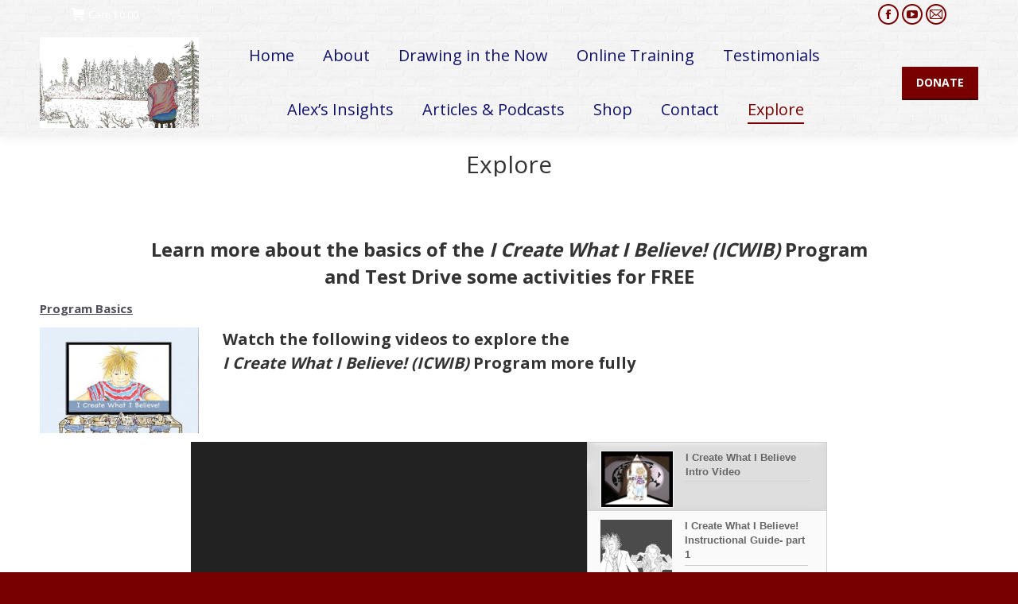

--- FILE ---
content_type: text/html; charset=UTF-8
request_url: https://icreatewhatibelieve.com/explore/
body_size: 24562
content:
<!DOCTYPE html>
<!--[if !(IE 6) | !(IE 7) | !(IE 8)  ]><!-->
<html lang="en-US" class="no-js">
<!--<![endif]-->
<head>
	<meta charset="UTF-8" />
				<meta name="viewport" content="width=device-width, initial-scale=1, maximum-scale=1, user-scalable=0"/>
			<meta name="theme-color" content="#790000"/>	<link rel="profile" href="https://gmpg.org/xfn/11" />
	<title>Explore &#8211; I Create What I Believe</title>
<meta name='robots' content='max-image-preview:large' />
	<style>img:is([sizes="auto" i], [sizes^="auto," i]) { contain-intrinsic-size: 3000px 1500px }</style>
	<link rel='dns-prefetch' href='//fonts.googleapis.com' />
<link rel="alternate" type="application/rss+xml" title="I Create What I Believe &raquo; Feed" href="https://icreatewhatibelieve.com/feed/" />
<link rel="alternate" type="application/rss+xml" title="I Create What I Believe &raquo; Comments Feed" href="https://icreatewhatibelieve.com/comments/feed/" />

<script>
var MP3jPLAYLISTS = [];
var MP3jPLAYERS = [];
</script>
<script>
window._wpemojiSettings = {"baseUrl":"https:\/\/s.w.org\/images\/core\/emoji\/16.0.1\/72x72\/","ext":".png","svgUrl":"https:\/\/s.w.org\/images\/core\/emoji\/16.0.1\/svg\/","svgExt":".svg","source":{"concatemoji":"https:\/\/icreatewhatibelieve.com\/wp-includes\/js\/wp-emoji-release.min.js?ver=6.8.3"}};
/*! This file is auto-generated */
!function(s,n){var o,i,e;function c(e){try{var t={supportTests:e,timestamp:(new Date).valueOf()};sessionStorage.setItem(o,JSON.stringify(t))}catch(e){}}function p(e,t,n){e.clearRect(0,0,e.canvas.width,e.canvas.height),e.fillText(t,0,0);var t=new Uint32Array(e.getImageData(0,0,e.canvas.width,e.canvas.height).data),a=(e.clearRect(0,0,e.canvas.width,e.canvas.height),e.fillText(n,0,0),new Uint32Array(e.getImageData(0,0,e.canvas.width,e.canvas.height).data));return t.every(function(e,t){return e===a[t]})}function u(e,t){e.clearRect(0,0,e.canvas.width,e.canvas.height),e.fillText(t,0,0);for(var n=e.getImageData(16,16,1,1),a=0;a<n.data.length;a++)if(0!==n.data[a])return!1;return!0}function f(e,t,n,a){switch(t){case"flag":return n(e,"\ud83c\udff3\ufe0f\u200d\u26a7\ufe0f","\ud83c\udff3\ufe0f\u200b\u26a7\ufe0f")?!1:!n(e,"\ud83c\udde8\ud83c\uddf6","\ud83c\udde8\u200b\ud83c\uddf6")&&!n(e,"\ud83c\udff4\udb40\udc67\udb40\udc62\udb40\udc65\udb40\udc6e\udb40\udc67\udb40\udc7f","\ud83c\udff4\u200b\udb40\udc67\u200b\udb40\udc62\u200b\udb40\udc65\u200b\udb40\udc6e\u200b\udb40\udc67\u200b\udb40\udc7f");case"emoji":return!a(e,"\ud83e\udedf")}return!1}function g(e,t,n,a){var r="undefined"!=typeof WorkerGlobalScope&&self instanceof WorkerGlobalScope?new OffscreenCanvas(300,150):s.createElement("canvas"),o=r.getContext("2d",{willReadFrequently:!0}),i=(o.textBaseline="top",o.font="600 32px Arial",{});return e.forEach(function(e){i[e]=t(o,e,n,a)}),i}function t(e){var t=s.createElement("script");t.src=e,t.defer=!0,s.head.appendChild(t)}"undefined"!=typeof Promise&&(o="wpEmojiSettingsSupports",i=["flag","emoji"],n.supports={everything:!0,everythingExceptFlag:!0},e=new Promise(function(e){s.addEventListener("DOMContentLoaded",e,{once:!0})}),new Promise(function(t){var n=function(){try{var e=JSON.parse(sessionStorage.getItem(o));if("object"==typeof e&&"number"==typeof e.timestamp&&(new Date).valueOf()<e.timestamp+604800&&"object"==typeof e.supportTests)return e.supportTests}catch(e){}return null}();if(!n){if("undefined"!=typeof Worker&&"undefined"!=typeof OffscreenCanvas&&"undefined"!=typeof URL&&URL.createObjectURL&&"undefined"!=typeof Blob)try{var e="postMessage("+g.toString()+"("+[JSON.stringify(i),f.toString(),p.toString(),u.toString()].join(",")+"));",a=new Blob([e],{type:"text/javascript"}),r=new Worker(URL.createObjectURL(a),{name:"wpTestEmojiSupports"});return void(r.onmessage=function(e){c(n=e.data),r.terminate(),t(n)})}catch(e){}c(n=g(i,f,p,u))}t(n)}).then(function(e){for(var t in e)n.supports[t]=e[t],n.supports.everything=n.supports.everything&&n.supports[t],"flag"!==t&&(n.supports.everythingExceptFlag=n.supports.everythingExceptFlag&&n.supports[t]);n.supports.everythingExceptFlag=n.supports.everythingExceptFlag&&!n.supports.flag,n.DOMReady=!1,n.readyCallback=function(){n.DOMReady=!0}}).then(function(){return e}).then(function(){var e;n.supports.everything||(n.readyCallback(),(e=n.source||{}).concatemoji?t(e.concatemoji):e.wpemoji&&e.twemoji&&(t(e.twemoji),t(e.wpemoji)))}))}((window,document),window._wpemojiSettings);
</script>
<style id='wp-emoji-styles-inline-css'>

	img.wp-smiley, img.emoji {
		display: inline !important;
		border: none !important;
		box-shadow: none !important;
		height: 1em !important;
		width: 1em !important;
		margin: 0 0.07em !important;
		vertical-align: -0.1em !important;
		background: none !important;
		padding: 0 !important;
	}
</style>
<link rel='stylesheet' id='wp-block-library-css' href='https://icreatewhatibelieve.com/wp-includes/css/dist/block-library/style.min.css?ver=6.8.3' media='all' />
<style id='wp-block-library-theme-inline-css'>
.wp-block-audio :where(figcaption){color:#555;font-size:13px;text-align:center}.is-dark-theme .wp-block-audio :where(figcaption){color:#ffffffa6}.wp-block-audio{margin:0 0 1em}.wp-block-code{border:1px solid #ccc;border-radius:4px;font-family:Menlo,Consolas,monaco,monospace;padding:.8em 1em}.wp-block-embed :where(figcaption){color:#555;font-size:13px;text-align:center}.is-dark-theme .wp-block-embed :where(figcaption){color:#ffffffa6}.wp-block-embed{margin:0 0 1em}.blocks-gallery-caption{color:#555;font-size:13px;text-align:center}.is-dark-theme .blocks-gallery-caption{color:#ffffffa6}:root :where(.wp-block-image figcaption){color:#555;font-size:13px;text-align:center}.is-dark-theme :root :where(.wp-block-image figcaption){color:#ffffffa6}.wp-block-image{margin:0 0 1em}.wp-block-pullquote{border-bottom:4px solid;border-top:4px solid;color:currentColor;margin-bottom:1.75em}.wp-block-pullquote cite,.wp-block-pullquote footer,.wp-block-pullquote__citation{color:currentColor;font-size:.8125em;font-style:normal;text-transform:uppercase}.wp-block-quote{border-left:.25em solid;margin:0 0 1.75em;padding-left:1em}.wp-block-quote cite,.wp-block-quote footer{color:currentColor;font-size:.8125em;font-style:normal;position:relative}.wp-block-quote:where(.has-text-align-right){border-left:none;border-right:.25em solid;padding-left:0;padding-right:1em}.wp-block-quote:where(.has-text-align-center){border:none;padding-left:0}.wp-block-quote.is-large,.wp-block-quote.is-style-large,.wp-block-quote:where(.is-style-plain){border:none}.wp-block-search .wp-block-search__label{font-weight:700}.wp-block-search__button{border:1px solid #ccc;padding:.375em .625em}:where(.wp-block-group.has-background){padding:1.25em 2.375em}.wp-block-separator.has-css-opacity{opacity:.4}.wp-block-separator{border:none;border-bottom:2px solid;margin-left:auto;margin-right:auto}.wp-block-separator.has-alpha-channel-opacity{opacity:1}.wp-block-separator:not(.is-style-wide):not(.is-style-dots){width:100px}.wp-block-separator.has-background:not(.is-style-dots){border-bottom:none;height:1px}.wp-block-separator.has-background:not(.is-style-wide):not(.is-style-dots){height:2px}.wp-block-table{margin:0 0 1em}.wp-block-table td,.wp-block-table th{word-break:normal}.wp-block-table :where(figcaption){color:#555;font-size:13px;text-align:center}.is-dark-theme .wp-block-table :where(figcaption){color:#ffffffa6}.wp-block-video :where(figcaption){color:#555;font-size:13px;text-align:center}.is-dark-theme .wp-block-video :where(figcaption){color:#ffffffa6}.wp-block-video{margin:0 0 1em}:root :where(.wp-block-template-part.has-background){margin-bottom:0;margin-top:0;padding:1.25em 2.375em}
</style>
<style id='classic-theme-styles-inline-css'>
/*! This file is auto-generated */
.wp-block-button__link{color:#fff;background-color:#32373c;border-radius:9999px;box-shadow:none;text-decoration:none;padding:calc(.667em + 2px) calc(1.333em + 2px);font-size:1.125em}.wp-block-file__button{background:#32373c;color:#fff;text-decoration:none}
</style>
<style id='global-styles-inline-css'>
:root{--wp--preset--aspect-ratio--square: 1;--wp--preset--aspect-ratio--4-3: 4/3;--wp--preset--aspect-ratio--3-4: 3/4;--wp--preset--aspect-ratio--3-2: 3/2;--wp--preset--aspect-ratio--2-3: 2/3;--wp--preset--aspect-ratio--16-9: 16/9;--wp--preset--aspect-ratio--9-16: 9/16;--wp--preset--color--black: #000000;--wp--preset--color--cyan-bluish-gray: #abb8c3;--wp--preset--color--white: #FFF;--wp--preset--color--pale-pink: #f78da7;--wp--preset--color--vivid-red: #cf2e2e;--wp--preset--color--luminous-vivid-orange: #ff6900;--wp--preset--color--luminous-vivid-amber: #fcb900;--wp--preset--color--light-green-cyan: #7bdcb5;--wp--preset--color--vivid-green-cyan: #00d084;--wp--preset--color--pale-cyan-blue: #8ed1fc;--wp--preset--color--vivid-cyan-blue: #0693e3;--wp--preset--color--vivid-purple: #9b51e0;--wp--preset--color--accent: #790000;--wp--preset--color--dark-gray: #111;--wp--preset--color--light-gray: #767676;--wp--preset--gradient--vivid-cyan-blue-to-vivid-purple: linear-gradient(135deg,rgba(6,147,227,1) 0%,rgb(155,81,224) 100%);--wp--preset--gradient--light-green-cyan-to-vivid-green-cyan: linear-gradient(135deg,rgb(122,220,180) 0%,rgb(0,208,130) 100%);--wp--preset--gradient--luminous-vivid-amber-to-luminous-vivid-orange: linear-gradient(135deg,rgba(252,185,0,1) 0%,rgba(255,105,0,1) 100%);--wp--preset--gradient--luminous-vivid-orange-to-vivid-red: linear-gradient(135deg,rgba(255,105,0,1) 0%,rgb(207,46,46) 100%);--wp--preset--gradient--very-light-gray-to-cyan-bluish-gray: linear-gradient(135deg,rgb(238,238,238) 0%,rgb(169,184,195) 100%);--wp--preset--gradient--cool-to-warm-spectrum: linear-gradient(135deg,rgb(74,234,220) 0%,rgb(151,120,209) 20%,rgb(207,42,186) 40%,rgb(238,44,130) 60%,rgb(251,105,98) 80%,rgb(254,248,76) 100%);--wp--preset--gradient--blush-light-purple: linear-gradient(135deg,rgb(255,206,236) 0%,rgb(152,150,240) 100%);--wp--preset--gradient--blush-bordeaux: linear-gradient(135deg,rgb(254,205,165) 0%,rgb(254,45,45) 50%,rgb(107,0,62) 100%);--wp--preset--gradient--luminous-dusk: linear-gradient(135deg,rgb(255,203,112) 0%,rgb(199,81,192) 50%,rgb(65,88,208) 100%);--wp--preset--gradient--pale-ocean: linear-gradient(135deg,rgb(255,245,203) 0%,rgb(182,227,212) 50%,rgb(51,167,181) 100%);--wp--preset--gradient--electric-grass: linear-gradient(135deg,rgb(202,248,128) 0%,rgb(113,206,126) 100%);--wp--preset--gradient--midnight: linear-gradient(135deg,rgb(2,3,129) 0%,rgb(40,116,252) 100%);--wp--preset--font-size--small: 13px;--wp--preset--font-size--medium: 20px;--wp--preset--font-size--large: 36px;--wp--preset--font-size--x-large: 42px;--wp--preset--spacing--20: 0.44rem;--wp--preset--spacing--30: 0.67rem;--wp--preset--spacing--40: 1rem;--wp--preset--spacing--50: 1.5rem;--wp--preset--spacing--60: 2.25rem;--wp--preset--spacing--70: 3.38rem;--wp--preset--spacing--80: 5.06rem;--wp--preset--shadow--natural: 6px 6px 9px rgba(0, 0, 0, 0.2);--wp--preset--shadow--deep: 12px 12px 50px rgba(0, 0, 0, 0.4);--wp--preset--shadow--sharp: 6px 6px 0px rgba(0, 0, 0, 0.2);--wp--preset--shadow--outlined: 6px 6px 0px -3px rgba(255, 255, 255, 1), 6px 6px rgba(0, 0, 0, 1);--wp--preset--shadow--crisp: 6px 6px 0px rgba(0, 0, 0, 1);}:where(.is-layout-flex){gap: 0.5em;}:where(.is-layout-grid){gap: 0.5em;}body .is-layout-flex{display: flex;}.is-layout-flex{flex-wrap: wrap;align-items: center;}.is-layout-flex > :is(*, div){margin: 0;}body .is-layout-grid{display: grid;}.is-layout-grid > :is(*, div){margin: 0;}:where(.wp-block-columns.is-layout-flex){gap: 2em;}:where(.wp-block-columns.is-layout-grid){gap: 2em;}:where(.wp-block-post-template.is-layout-flex){gap: 1.25em;}:where(.wp-block-post-template.is-layout-grid){gap: 1.25em;}.has-black-color{color: var(--wp--preset--color--black) !important;}.has-cyan-bluish-gray-color{color: var(--wp--preset--color--cyan-bluish-gray) !important;}.has-white-color{color: var(--wp--preset--color--white) !important;}.has-pale-pink-color{color: var(--wp--preset--color--pale-pink) !important;}.has-vivid-red-color{color: var(--wp--preset--color--vivid-red) !important;}.has-luminous-vivid-orange-color{color: var(--wp--preset--color--luminous-vivid-orange) !important;}.has-luminous-vivid-amber-color{color: var(--wp--preset--color--luminous-vivid-amber) !important;}.has-light-green-cyan-color{color: var(--wp--preset--color--light-green-cyan) !important;}.has-vivid-green-cyan-color{color: var(--wp--preset--color--vivid-green-cyan) !important;}.has-pale-cyan-blue-color{color: var(--wp--preset--color--pale-cyan-blue) !important;}.has-vivid-cyan-blue-color{color: var(--wp--preset--color--vivid-cyan-blue) !important;}.has-vivid-purple-color{color: var(--wp--preset--color--vivid-purple) !important;}.has-black-background-color{background-color: var(--wp--preset--color--black) !important;}.has-cyan-bluish-gray-background-color{background-color: var(--wp--preset--color--cyan-bluish-gray) !important;}.has-white-background-color{background-color: var(--wp--preset--color--white) !important;}.has-pale-pink-background-color{background-color: var(--wp--preset--color--pale-pink) !important;}.has-vivid-red-background-color{background-color: var(--wp--preset--color--vivid-red) !important;}.has-luminous-vivid-orange-background-color{background-color: var(--wp--preset--color--luminous-vivid-orange) !important;}.has-luminous-vivid-amber-background-color{background-color: var(--wp--preset--color--luminous-vivid-amber) !important;}.has-light-green-cyan-background-color{background-color: var(--wp--preset--color--light-green-cyan) !important;}.has-vivid-green-cyan-background-color{background-color: var(--wp--preset--color--vivid-green-cyan) !important;}.has-pale-cyan-blue-background-color{background-color: var(--wp--preset--color--pale-cyan-blue) !important;}.has-vivid-cyan-blue-background-color{background-color: var(--wp--preset--color--vivid-cyan-blue) !important;}.has-vivid-purple-background-color{background-color: var(--wp--preset--color--vivid-purple) !important;}.has-black-border-color{border-color: var(--wp--preset--color--black) !important;}.has-cyan-bluish-gray-border-color{border-color: var(--wp--preset--color--cyan-bluish-gray) !important;}.has-white-border-color{border-color: var(--wp--preset--color--white) !important;}.has-pale-pink-border-color{border-color: var(--wp--preset--color--pale-pink) !important;}.has-vivid-red-border-color{border-color: var(--wp--preset--color--vivid-red) !important;}.has-luminous-vivid-orange-border-color{border-color: var(--wp--preset--color--luminous-vivid-orange) !important;}.has-luminous-vivid-amber-border-color{border-color: var(--wp--preset--color--luminous-vivid-amber) !important;}.has-light-green-cyan-border-color{border-color: var(--wp--preset--color--light-green-cyan) !important;}.has-vivid-green-cyan-border-color{border-color: var(--wp--preset--color--vivid-green-cyan) !important;}.has-pale-cyan-blue-border-color{border-color: var(--wp--preset--color--pale-cyan-blue) !important;}.has-vivid-cyan-blue-border-color{border-color: var(--wp--preset--color--vivid-cyan-blue) !important;}.has-vivid-purple-border-color{border-color: var(--wp--preset--color--vivid-purple) !important;}.has-vivid-cyan-blue-to-vivid-purple-gradient-background{background: var(--wp--preset--gradient--vivid-cyan-blue-to-vivid-purple) !important;}.has-light-green-cyan-to-vivid-green-cyan-gradient-background{background: var(--wp--preset--gradient--light-green-cyan-to-vivid-green-cyan) !important;}.has-luminous-vivid-amber-to-luminous-vivid-orange-gradient-background{background: var(--wp--preset--gradient--luminous-vivid-amber-to-luminous-vivid-orange) !important;}.has-luminous-vivid-orange-to-vivid-red-gradient-background{background: var(--wp--preset--gradient--luminous-vivid-orange-to-vivid-red) !important;}.has-very-light-gray-to-cyan-bluish-gray-gradient-background{background: var(--wp--preset--gradient--very-light-gray-to-cyan-bluish-gray) !important;}.has-cool-to-warm-spectrum-gradient-background{background: var(--wp--preset--gradient--cool-to-warm-spectrum) !important;}.has-blush-light-purple-gradient-background{background: var(--wp--preset--gradient--blush-light-purple) !important;}.has-blush-bordeaux-gradient-background{background: var(--wp--preset--gradient--blush-bordeaux) !important;}.has-luminous-dusk-gradient-background{background: var(--wp--preset--gradient--luminous-dusk) !important;}.has-pale-ocean-gradient-background{background: var(--wp--preset--gradient--pale-ocean) !important;}.has-electric-grass-gradient-background{background: var(--wp--preset--gradient--electric-grass) !important;}.has-midnight-gradient-background{background: var(--wp--preset--gradient--midnight) !important;}.has-small-font-size{font-size: var(--wp--preset--font-size--small) !important;}.has-medium-font-size{font-size: var(--wp--preset--font-size--medium) !important;}.has-large-font-size{font-size: var(--wp--preset--font-size--large) !important;}.has-x-large-font-size{font-size: var(--wp--preset--font-size--x-large) !important;}
:where(.wp-block-post-template.is-layout-flex){gap: 1.25em;}:where(.wp-block-post-template.is-layout-grid){gap: 1.25em;}
:where(.wp-block-columns.is-layout-flex){gap: 2em;}:where(.wp-block-columns.is-layout-grid){gap: 2em;}
:root :where(.wp-block-pullquote){font-size: 1.5em;line-height: 1.6;}
</style>
<link rel='stylesheet' id='hideytStyle-css' href='https://icreatewhatibelieve.com/wp-content/plugins/hideyt-premium/legacy/hideyt.css?ver=6.8.3' media='all' />
<link rel='stylesheet' id='social-widget-css' href='https://icreatewhatibelieve.com/wp-content/plugins/social-media-widget/social_widget.css?ver=6.8.3' media='all' />
<style id='woocommerce-inline-inline-css'>
.woocommerce form .form-row .required { visibility: visible; }
</style>
<link rel='stylesheet' id='the7-font-css' href='https://icreatewhatibelieve.com/wp-content/themes/dt-the7/fonts/icomoon-the7-font/icomoon-the7-font.min.css?ver=14.2.0' media='all' />
<link rel='stylesheet' id='the7-awesome-fonts-css' href='https://icreatewhatibelieve.com/wp-content/themes/dt-the7/fonts/FontAwesome/css/all.min.css?ver=14.2.0' media='all' />
<link rel='stylesheet' id='the7-awesome-fonts-back-css' href='https://icreatewhatibelieve.com/wp-content/themes/dt-the7/fonts/FontAwesome/back-compat.min.css?ver=14.2.0' media='all' />
<link rel='stylesheet' id='the7-Defaults-css' href='https://icreatewhatibelieve.com/wp-content/uploads/smile_fonts/Defaults/Defaults.css?ver=6.8.3' media='all' />
<link rel='stylesheet' id='the7-icomoon-font-awesome-14x14-css' href='https://icreatewhatibelieve.com/wp-content/uploads/smile_fonts/icomoon-font-awesome-14x14/icomoon-font-awesome-14x14.css?ver=6.8.3' media='all' />
<link rel='stylesheet' id='dt-web-fonts-css' href='https://fonts.googleapis.com/css?family=Roboto:400,600,700%7COpen+Sans:400,600,700%7CRoboto+Condensed:400,600,700' media='all' />
<link rel='stylesheet' id='dt-main-css' href='https://icreatewhatibelieve.com/wp-content/themes/dt-the7/css/main.min.css?ver=14.2.0' media='all' />
<style id='dt-main-inline-css'>
body #load {
  display: block;
  height: 100%;
  overflow: hidden;
  position: fixed;
  width: 100%;
  z-index: 9901;
  opacity: 1;
  visibility: visible;
  transition: all .35s ease-out;
}
.load-wrap {
  width: 100%;
  height: 100%;
  background-position: center center;
  background-repeat: no-repeat;
  text-align: center;
  display: -ms-flexbox;
  display: -ms-flex;
  display: flex;
  -ms-align-items: center;
  -ms-flex-align: center;
  align-items: center;
  -ms-flex-flow: column wrap;
  flex-flow: column wrap;
  -ms-flex-pack: center;
  -ms-justify-content: center;
  justify-content: center;
}
.load-wrap > svg {
  position: absolute;
  top: 50%;
  left: 50%;
  transform: translate(-50%,-50%);
}
#load {
  background: var(--the7-elementor-beautiful-loading-bg,#ffffff);
  --the7-beautiful-spinner-color2: var(--the7-beautiful-spinner-color,rgba(51,51,51,0.3));
}

</style>
<link rel='stylesheet' id='the7-custom-scrollbar-css' href='https://icreatewhatibelieve.com/wp-content/themes/dt-the7/lib/custom-scrollbar/custom-scrollbar.min.css?ver=14.2.0' media='all' />
<link rel='stylesheet' id='the7-wpbakery-css' href='https://icreatewhatibelieve.com/wp-content/themes/dt-the7/css/wpbakery.min.css?ver=14.2.0' media='all' />
<link rel='stylesheet' id='the7-core-css' href='https://icreatewhatibelieve.com/wp-content/plugins/dt-the7-core/assets/css/post-type.min.css?ver=2.7.12' media='all' />
<link rel='stylesheet' id='the7-css-vars-css' href='https://icreatewhatibelieve.com/wp-content/uploads/the7-css/css-vars.css?ver=57cef4aef5ff' media='all' />
<link rel='stylesheet' id='dt-custom-css' href='https://icreatewhatibelieve.com/wp-content/uploads/the7-css/custom.css?ver=57cef4aef5ff' media='all' />
<link rel='stylesheet' id='wc-dt-custom-css' href='https://icreatewhatibelieve.com/wp-content/uploads/the7-css/compatibility/wc-dt-custom.css?ver=57cef4aef5ff' media='all' />
<link rel='stylesheet' id='dt-media-css' href='https://icreatewhatibelieve.com/wp-content/uploads/the7-css/media.css?ver=57cef4aef5ff' media='all' />
<link rel='stylesheet' id='the7-mega-menu-css' href='https://icreatewhatibelieve.com/wp-content/uploads/the7-css/mega-menu.css?ver=57cef4aef5ff' media='all' />
<link rel='stylesheet' id='the7-elements-albums-portfolio-css' href='https://icreatewhatibelieve.com/wp-content/uploads/the7-css/the7-elements-albums-portfolio.css?ver=57cef4aef5ff' media='all' />
<link rel='stylesheet' id='the7-elements-css' href='https://icreatewhatibelieve.com/wp-content/uploads/the7-css/post-type-dynamic.css?ver=57cef4aef5ff' media='all' />
<link rel='stylesheet' id='style-css' href='https://icreatewhatibelieve.com/wp-content/themes/dt-the7/style.css?ver=14.2.0' media='all' />
<link rel='stylesheet' id='__EPYT__style-css' href='https://icreatewhatibelieve.com/wp-content/plugins/youtube-embed-plus/styles/ytprefs.min.css?ver=14.2.4' media='all' />
<style id='__EPYT__style-inline-css'>

                .epyt-gallery-thumb {
                        width: 33.333%;
                }
                
</style>
<link rel='stylesheet' id='mp3-jplayer-css' href='https://icreatewhatibelieve.com/wp-content/plugins/mp3-jplayer/css/dark.css?ver=2.7.3' media='all' />
<script src="https://icreatewhatibelieve.com/wp-includes/js/jquery/jquery.min.js?ver=3.7.1" id="jquery-core-js"></script>
<script src="https://icreatewhatibelieve.com/wp-includes/js/jquery/jquery-migrate.min.js?ver=3.4.1" id="jquery-migrate-js"></script>
<script id="hideytScript-js-extra">
var hideyt_options = {"hideyt_field_appearance":"full","hideyt_field_pausehiding":"partial","hideyt_field_forcefullscreen":"default","hideyt_field_legacy":"true","hideyt_field_modestbranding":"forceshow","hideyt_field_starthiding":"false","hideyt_field_ontop":"false","has_plugin_privileges":""};
</script>
<script src="https://icreatewhatibelieve.com/wp-content/plugins/hideyt-premium/legacy/hideyt.js?ver=6.8.3" id="hideytScript-js"></script>
<script id="3d-flip-book-client-locale-loader-js-extra">
var FB3D_CLIENT_LOCALE = {"ajaxurl":"https:\/\/icreatewhatibelieve.com\/wp-admin\/admin-ajax.php","dictionary":{"Table of contents":"Table of contents","Close":"Close","Bookmarks":"Bookmarks","Thumbnails":"Thumbnails","Search":"Search","Share":"Share","Facebook":"Facebook","Twitter":"Twitter","Email":"Email","Play":"Play","Previous page":"Previous page","Next page":"Next page","Zoom in":"Zoom in","Zoom out":"Zoom out","Fit view":"Fit view","Auto play":"Auto play","Full screen":"Full screen","More":"More","Smart pan":"Smart pan","Single page":"Single page","Sounds":"Sounds","Stats":"Stats","Print":"Print","Download":"Download","Goto first page":"Goto first page","Goto last page":"Goto last page"},"images":"https:\/\/icreatewhatibelieve.com\/wp-content\/plugins\/interactive-3d-flipbook-powered-physics-engine\/assets\/images\/","jsData":{"urls":[],"posts":{"ids_mis":[],"ids":[]},"pages":[],"firstPages":[],"bookCtrlProps":[],"bookTemplates":[]},"key":"3d-flip-book","pdfJS":{"pdfJsLib":"https:\/\/icreatewhatibelieve.com\/wp-content\/plugins\/interactive-3d-flipbook-powered-physics-engine\/assets\/js\/pdf.min.js?ver=4.3.136","pdfJsWorker":"https:\/\/icreatewhatibelieve.com\/wp-content\/plugins\/interactive-3d-flipbook-powered-physics-engine\/assets\/js\/pdf.worker.js?ver=4.3.136","stablePdfJsLib":"https:\/\/icreatewhatibelieve.com\/wp-content\/plugins\/interactive-3d-flipbook-powered-physics-engine\/assets\/js\/stable\/pdf.min.js?ver=2.5.207","stablePdfJsWorker":"https:\/\/icreatewhatibelieve.com\/wp-content\/plugins\/interactive-3d-flipbook-powered-physics-engine\/assets\/js\/stable\/pdf.worker.js?ver=2.5.207","pdfJsCMapUrl":"https:\/\/icreatewhatibelieve.com\/wp-content\/plugins\/interactive-3d-flipbook-powered-physics-engine\/assets\/cmaps\/"},"cacheurl":"https:\/\/icreatewhatibelieve.com\/wp-content\/uploads\/3d-flip-book\/cache\/","pluginsurl":"https:\/\/icreatewhatibelieve.com\/wp-content\/plugins\/","pluginurl":"https:\/\/icreatewhatibelieve.com\/wp-content\/plugins\/interactive-3d-flipbook-powered-physics-engine\/","thumbnailSize":{"width":"150","height":"150"},"version":"1.16.17"};
</script>
<script src="https://icreatewhatibelieve.com/wp-content/plugins/interactive-3d-flipbook-powered-physics-engine/assets/js/client-locale-loader.js?ver=1.16.17" id="3d-flip-book-client-locale-loader-js" async data-wp-strategy="async"></script>
<script src="https://icreatewhatibelieve.com/wp-content/plugins/woocommerce/assets/js/jquery-blockui/jquery.blockUI.min.js?ver=2.7.0-wc.10.4.3" id="wc-jquery-blockui-js" data-wp-strategy="defer"></script>
<script id="wc-add-to-cart-js-extra">
var wc_add_to_cart_params = {"ajax_url":"\/wp-admin\/admin-ajax.php","wc_ajax_url":"\/?wc-ajax=%%endpoint%%","i18n_view_cart":"View cart","cart_url":"https:\/\/icreatewhatibelieve.com\/cart\/","is_cart":"","cart_redirect_after_add":"no"};
</script>
<script src="https://icreatewhatibelieve.com/wp-content/plugins/woocommerce/assets/js/frontend/add-to-cart.min.js?ver=10.4.3" id="wc-add-to-cart-js" data-wp-strategy="defer"></script>
<script src="https://icreatewhatibelieve.com/wp-content/plugins/woocommerce/assets/js/js-cookie/js.cookie.min.js?ver=2.1.4-wc.10.4.3" id="wc-js-cookie-js" defer data-wp-strategy="defer"></script>
<script id="woocommerce-js-extra">
var woocommerce_params = {"ajax_url":"\/wp-admin\/admin-ajax.php","wc_ajax_url":"\/?wc-ajax=%%endpoint%%","i18n_password_show":"Show password","i18n_password_hide":"Hide password"};
</script>
<script src="https://icreatewhatibelieve.com/wp-content/plugins/woocommerce/assets/js/frontend/woocommerce.min.js?ver=10.4.3" id="woocommerce-js" defer data-wp-strategy="defer"></script>
<script src="https://icreatewhatibelieve.com/wp-content/plugins/js_composer/assets/js/vendors/woocommerce-add-to-cart.js?ver=8.7.2" id="vc_woocommerce-add-to-cart-js-js"></script>
<script id="dt-above-fold-js-extra">
var dtLocal = {"themeUrl":"https:\/\/icreatewhatibelieve.com\/wp-content\/themes\/dt-the7","passText":"To view this protected post, enter the password below:","moreButtonText":{"loading":"Loading...","loadMore":"Load more"},"postID":"1004","ajaxurl":"https:\/\/icreatewhatibelieve.com\/wp-admin\/admin-ajax.php","REST":{"baseUrl":"https:\/\/icreatewhatibelieve.com\/wp-json\/the7\/v1","endpoints":{"sendMail":"\/send-mail"}},"contactMessages":{"required":"One or more fields have an error. Please check and try again.","terms":"Please accept the privacy policy.","fillTheCaptchaError":"Please, fill the captcha."},"captchaSiteKey":"","ajaxNonce":"2f54ef3a24","pageData":{"type":"page","template":"page","layout":null},"themeSettings":{"smoothScroll":"off","lazyLoading":false,"desktopHeader":{"height":100},"ToggleCaptionEnabled":"disabled","ToggleCaption":"Navigation","floatingHeader":{"showAfter":150,"showMenu":true,"height":60,"logo":{"showLogo":true,"html":"<img class=\" preload-me\" src=\"https:\/\/icreatewhatibelieve.com\/wp-content\/uploads\/2023\/07\/BusCard-Front-small.jpg\" srcset=\"https:\/\/icreatewhatibelieve.com\/wp-content\/uploads\/2023\/07\/BusCard-Front-small.jpg 335w, https:\/\/icreatewhatibelieve.com\/wp-content\/uploads\/2023\/07\/BusCard-Front-small.jpg 335w\" width=\"335\" height=\"191\"   sizes=\"335px\" alt=\"I Create What I Believe\" \/>","url":"https:\/\/icreatewhatibelieve.com\/"}},"topLine":{"floatingTopLine":{"logo":{"showLogo":false,"html":""}}},"mobileHeader":{"firstSwitchPoint":1070,"secondSwitchPoint":990,"firstSwitchPointHeight":60,"secondSwitchPointHeight":60,"mobileToggleCaptionEnabled":"disabled","mobileToggleCaption":"Menu"},"stickyMobileHeaderFirstSwitch":{"logo":{"html":"<img class=\" preload-me\" src=\"https:\/\/icreatewhatibelieve.com\/wp-content\/uploads\/2023\/07\/BusCard-Front-small.jpg\" srcset=\"https:\/\/icreatewhatibelieve.com\/wp-content\/uploads\/2023\/07\/BusCard-Front-small.jpg 335w, https:\/\/icreatewhatibelieve.com\/wp-content\/uploads\/2023\/07\/BusCard-Front-small.jpg 335w\" width=\"335\" height=\"191\"   sizes=\"335px\" alt=\"I Create What I Believe\" \/>"}},"stickyMobileHeaderSecondSwitch":{"logo":{"html":"<img class=\" preload-me\" src=\"https:\/\/icreatewhatibelieve.com\/wp-content\/uploads\/2023\/07\/BusCard-Front-small.jpg\" srcset=\"https:\/\/icreatewhatibelieve.com\/wp-content\/uploads\/2023\/07\/BusCard-Front-small.jpg 335w, https:\/\/icreatewhatibelieve.com\/wp-content\/uploads\/2023\/07\/BusCard-Front-small.jpg 335w\" width=\"335\" height=\"191\"   sizes=\"335px\" alt=\"I Create What I Believe\" \/>"}},"sidebar":{"switchPoint":990},"boxedWidth":"1300px"},"VCMobileScreenWidth":"778","wcCartFragmentHash":"9625bdda883809346aac793b927e0ae5"};
var dtShare = {"shareButtonText":{"facebook":"Share on Facebook","twitter":"Share on X","pinterest":"Pin it","linkedin":"Share on Linkedin","whatsapp":"Share on Whatsapp"},"overlayOpacity":"85"};
</script>
<script src="https://icreatewhatibelieve.com/wp-content/themes/dt-the7/js/above-the-fold.min.js?ver=14.2.0" id="dt-above-fold-js"></script>
<script src="https://icreatewhatibelieve.com/wp-content/themes/dt-the7/js/compatibility/woocommerce/woocommerce.min.js?ver=14.2.0" id="dt-woocommerce-js"></script>
<script id="__ytprefs__-js-extra">
var _EPYT_ = {"ajaxurl":"https:\/\/icreatewhatibelieve.com\/wp-admin\/admin-ajax.php","security":"58fecb735e","gallery_scrolloffset":"20","eppathtoscripts":"https:\/\/icreatewhatibelieve.com\/wp-content\/plugins\/youtube-embed-plus\/scripts\/","eppath":"https:\/\/icreatewhatibelieve.com\/wp-content\/plugins\/youtube-embed-plus\/","epresponsiveselector":"[\"iframe.__youtube_prefs__\",\"iframe[src*='youtube.com']\",\"iframe[src*='youtube-nocookie.com']\",\"iframe[data-ep-src*='youtube.com']\",\"iframe[data-ep-src*='youtube-nocookie.com']\",\"iframe[data-ep-gallerysrc*='youtube.com']\"]","epdovol":"1","version":"14.2.4","evselector":"iframe.__youtube_prefs__[src], iframe[src*=\"youtube.com\/embed\/\"], iframe[src*=\"youtube-nocookie.com\/embed\/\"]","ajax_compat":"","maxres_facade":"eager","ytapi_load":"light","pause_others":"","stopMobileBuffer":"1","facade_mode":"","not_live_on_channel":""};
</script>
<script src="https://icreatewhatibelieve.com/wp-content/plugins/youtube-embed-plus/scripts/ytprefs.min.js?ver=14.2.4" id="__ytprefs__-js"></script>
<script></script><link rel="https://api.w.org/" href="https://icreatewhatibelieve.com/wp-json/" /><link rel="alternate" title="JSON" type="application/json" href="https://icreatewhatibelieve.com/wp-json/wp/v2/pages/1004" /><link rel="EditURI" type="application/rsd+xml" title="RSD" href="https://icreatewhatibelieve.com/xmlrpc.php?rsd" />
<meta name="generator" content="WordPress 6.8.3" />
<meta name="generator" content="WooCommerce 10.4.3" />
<link rel="canonical" href="https://icreatewhatibelieve.com/explore/" />
<link rel='shortlink' href='https://icreatewhatibelieve.com/?p=1004' />
<link rel="alternate" title="oEmbed (JSON)" type="application/json+oembed" href="https://icreatewhatibelieve.com/wp-json/oembed/1.0/embed?url=https%3A%2F%2Ficreatewhatibelieve.com%2Fexplore%2F" />
<link rel="alternate" title="oEmbed (XML)" type="text/xml+oembed" href="https://icreatewhatibelieve.com/wp-json/oembed/1.0/embed?url=https%3A%2F%2Ficreatewhatibelieve.com%2Fexplore%2F&#038;format=xml" />

<link rel="stylesheet" href="https://icreatewhatibelieve.com/wp-content/plugins/count-per-day/counter.css" type="text/css" />
<link type="text/css" rel="stylesheet" href="https://icreatewhatibelieve.com/wp-content/plugins/posts-for-page/pfp.css" />
<meta property="og:site_name" content="I Create What I Believe" />
<meta property="og:title" content="Explore" />
<meta property="og:url" content="https://icreatewhatibelieve.com/explore/" />
<meta property="og:type" content="article" />
	<noscript><style>.woocommerce-product-gallery{ opacity: 1 !important; }</style></noscript>
	<meta name="generator" content="Powered by WPBakery Page Builder - drag and drop page builder for WordPress."/>
<meta name="generator" content="Powered by Slider Revolution 6.7.38 - responsive, Mobile-Friendly Slider Plugin for WordPress with comfortable drag and drop interface." />
<script type="text/javascript" id="the7-loader-script">
document.addEventListener("DOMContentLoaded", function(event) {
	var load = document.getElementById("load");
	if(!load.classList.contains('loader-removed')){
		var removeLoading = setTimeout(function() {
			load.className += " loader-removed";
		}, 300);
	}
});
</script>
		<script>function setREVStartSize(e){
			//window.requestAnimationFrame(function() {
				window.RSIW = window.RSIW===undefined ? window.innerWidth : window.RSIW;
				window.RSIH = window.RSIH===undefined ? window.innerHeight : window.RSIH;
				try {
					var pw = document.getElementById(e.c).parentNode.offsetWidth,
						newh;
					pw = pw===0 || isNaN(pw) || (e.l=="fullwidth" || e.layout=="fullwidth") ? window.RSIW : pw;
					e.tabw = e.tabw===undefined ? 0 : parseInt(e.tabw);
					e.thumbw = e.thumbw===undefined ? 0 : parseInt(e.thumbw);
					e.tabh = e.tabh===undefined ? 0 : parseInt(e.tabh);
					e.thumbh = e.thumbh===undefined ? 0 : parseInt(e.thumbh);
					e.tabhide = e.tabhide===undefined ? 0 : parseInt(e.tabhide);
					e.thumbhide = e.thumbhide===undefined ? 0 : parseInt(e.thumbhide);
					e.mh = e.mh===undefined || e.mh=="" || e.mh==="auto" ? 0 : parseInt(e.mh,0);
					if(e.layout==="fullscreen" || e.l==="fullscreen")
						newh = Math.max(e.mh,window.RSIH);
					else{
						e.gw = Array.isArray(e.gw) ? e.gw : [e.gw];
						for (var i in e.rl) if (e.gw[i]===undefined || e.gw[i]===0) e.gw[i] = e.gw[i-1];
						e.gh = e.el===undefined || e.el==="" || (Array.isArray(e.el) && e.el.length==0)? e.gh : e.el;
						e.gh = Array.isArray(e.gh) ? e.gh : [e.gh];
						for (var i in e.rl) if (e.gh[i]===undefined || e.gh[i]===0) e.gh[i] = e.gh[i-1];
											
						var nl = new Array(e.rl.length),
							ix = 0,
							sl;
						e.tabw = e.tabhide>=pw ? 0 : e.tabw;
						e.thumbw = e.thumbhide>=pw ? 0 : e.thumbw;
						e.tabh = e.tabhide>=pw ? 0 : e.tabh;
						e.thumbh = e.thumbhide>=pw ? 0 : e.thumbh;
						for (var i in e.rl) nl[i] = e.rl[i]<window.RSIW ? 0 : e.rl[i];
						sl = nl[0];
						for (var i in nl) if (sl>nl[i] && nl[i]>0) { sl = nl[i]; ix=i;}
						var m = pw>(e.gw[ix]+e.tabw+e.thumbw) ? 1 : (pw-(e.tabw+e.thumbw)) / (e.gw[ix]);
						newh =  (e.gh[ix] * m) + (e.tabh + e.thumbh);
					}
					var el = document.getElementById(e.c);
					if (el!==null && el) el.style.height = newh+"px";
					el = document.getElementById(e.c+"_wrapper");
					if (el!==null && el) {
						el.style.height = newh+"px";
						el.style.display = "block";
					}
				} catch(e){
					console.log("Failure at Presize of Slider:" + e)
				}
			//});
		  };</script>
<noscript><style> .wpb_animate_when_almost_visible { opacity: 1; }</style></noscript></head>
<body id="the7-body" class="wp-singular page-template-default page page-id-1004 wp-embed-responsive wp-theme-dt-the7 theme-dt-the7 the7-core-ver-2.7.12 woocommerce-no-js boxed-layout dt-responsive-on right-mobile-menu-close-icon ouside-menu-close-icon mobile-hamburger-close-bg-enable mobile-hamburger-close-bg-hover-enable  fade-medium-mobile-menu-close-icon fade-medium-menu-close-icon srcset-enabled btn-flat custom-btn-color custom-btn-hover-color phantom-fade phantom-shadow-decoration phantom-main-logo-on sticky-mobile-header top-header first-switch-logo-left first-switch-menu-right second-switch-logo-left second-switch-menu-right right-mobile-menu layzr-loading-on popup-message-style the7-ver-14.2.0 dt-fa-compatibility wpb-js-composer js-comp-ver-8.7.2 vc_responsive">
<!-- The7 14.2.0 -->
<div id="load" class="spinner-loader">
	<div class="load-wrap"><style type="text/css">
    [class*="the7-spinner-animate-"]{
        animation: spinner-animation 1s cubic-bezier(1,1,1,1) infinite;
        x:46.5px;
        y:40px;
        width:7px;
        height:20px;
        fill:var(--the7-beautiful-spinner-color2);
        opacity: 0.2;
    }
    .the7-spinner-animate-2{
        animation-delay: 0.083s;
    }
    .the7-spinner-animate-3{
        animation-delay: 0.166s;
    }
    .the7-spinner-animate-4{
         animation-delay: 0.25s;
    }
    .the7-spinner-animate-5{
         animation-delay: 0.33s;
    }
    .the7-spinner-animate-6{
         animation-delay: 0.416s;
    }
    .the7-spinner-animate-7{
         animation-delay: 0.5s;
    }
    .the7-spinner-animate-8{
         animation-delay: 0.58s;
    }
    .the7-spinner-animate-9{
         animation-delay: 0.666s;
    }
    .the7-spinner-animate-10{
         animation-delay: 0.75s;
    }
    .the7-spinner-animate-11{
        animation-delay: 0.83s;
    }
    .the7-spinner-animate-12{
        animation-delay: 0.916s;
    }
    @keyframes spinner-animation{
        from {
            opacity: 1;
        }
        to{
            opacity: 0;
        }
    }
</style>
<svg width="75px" height="75px" xmlns="http://www.w3.org/2000/svg" viewBox="0 0 100 100" preserveAspectRatio="xMidYMid">
	<rect class="the7-spinner-animate-1" rx="5" ry="5" transform="rotate(0 50 50) translate(0 -30)"></rect>
	<rect class="the7-spinner-animate-2" rx="5" ry="5" transform="rotate(30 50 50) translate(0 -30)"></rect>
	<rect class="the7-spinner-animate-3" rx="5" ry="5" transform="rotate(60 50 50) translate(0 -30)"></rect>
	<rect class="the7-spinner-animate-4" rx="5" ry="5" transform="rotate(90 50 50) translate(0 -30)"></rect>
	<rect class="the7-spinner-animate-5" rx="5" ry="5" transform="rotate(120 50 50) translate(0 -30)"></rect>
	<rect class="the7-spinner-animate-6" rx="5" ry="5" transform="rotate(150 50 50) translate(0 -30)"></rect>
	<rect class="the7-spinner-animate-7" rx="5" ry="5" transform="rotate(180 50 50) translate(0 -30)"></rect>
	<rect class="the7-spinner-animate-8" rx="5" ry="5" transform="rotate(210 50 50) translate(0 -30)"></rect>
	<rect class="the7-spinner-animate-9" rx="5" ry="5" transform="rotate(240 50 50) translate(0 -30)"></rect>
	<rect class="the7-spinner-animate-10" rx="5" ry="5" transform="rotate(270 50 50) translate(0 -30)"></rect>
	<rect class="the7-spinner-animate-11" rx="5" ry="5" transform="rotate(300 50 50) translate(0 -30)"></rect>
	<rect class="the7-spinner-animate-12" rx="5" ry="5" transform="rotate(330 50 50) translate(0 -30)"></rect>
</svg></div>
</div>
<div id="page" class="boxed">
	<a class="skip-link screen-reader-text" href="#content">Skip to content</a>

<div class="masthead inline-header center widgets full-height shadow-decoration shadow-mobile-header-decoration small-mobile-menu-icon dt-parent-menu-clickable show-sub-menu-on-hover show-device-logo show-mobile-logo" >

	<div class="top-bar top-bar-line-hide">
	<div class="top-bar-bg" ></div>
	<div class="left-widgets mini-widgets"><div class="show-on-desktop near-logo-first-switch near-logo-second-switch">
<div class="wc-shopping-cart shopping-cart round-counter-style show-sub-cart" data-cart-hash="9625bdda883809346aac793b927e0ae5">

	<a class="wc-ico-cart round-counter-style show-sub-cart" href="https://icreatewhatibelieve.com/cart/"><i class="the7-mw-icon-cart-bold"></i>Cart:&nbsp;<span class="woocommerce-Price-amount amount"><bdi><span class="woocommerce-Price-currencySymbol">&#36;</span>0.00</bdi></span><span class="counter hide-if-empty hidden">0</span></a>

	<div class="shopping-cart-wrap">
		<div class="shopping-cart-inner">
			
						<p class="buttons top-position">
				<a href="https://icreatewhatibelieve.com/cart/" class="button view-cart">View Cart</a><a href="https://icreatewhatibelieve.com/checkout/" class="button checkout">Checkout</a>			</p>

						<ul class="cart_list product_list_widget empty">
				<li>No products in the cart.</li>			</ul>
			<div class="shopping-cart-bottom" style="display: none">
				<p class="total">
					<strong>Subtotal:</strong> <span class="woocommerce-Price-amount amount"><bdi><span class="woocommerce-Price-currencySymbol">&#36;</span>0.00</bdi></span>				</p>
				<p class="buttons">
					<a href="https://icreatewhatibelieve.com/cart/" class="button view-cart">View Cart</a><a href="https://icreatewhatibelieve.com/checkout/" class="button checkout">Checkout</a>				</p>
			</div>
					</div>
	</div>

</div>
</div></div><div class="right-widgets mini-widgets"><div class="soc-ico show-on-desktop in-menu-first-switch hide-on-second-switch disabled-bg accent-border border-on hover-accent-bg hover-disabled-border  hover-border-off"><a title="Facebook page opens in new window" href="https://www.facebook.com/ICreateWhatIBelieve" target="_blank" class="facebook"><span class="soc-font-icon"></span><span class="screen-reader-text">Facebook page opens in new window</span></a><a title="YouTube page opens in new window" href="https://www.youtube.com/channel/UCYNTgtGoUCmKkkXAunFpeuw" target="_blank" class="you-tube"><span class="soc-font-icon"></span><span class="screen-reader-text">YouTube page opens in new window</span></a><a title="Mail page opens in new window" href="mailto:NancyMarie@icreatewhatibelieve.com" target="_blank" class="mail"><span class="soc-font-icon"></span><span class="screen-reader-text">Mail page opens in new window</span></a></div></div></div>

	<header class="header-bar" role="banner">

		<div class="branding">
	<div id="site-title" class="assistive-text">I Create What I Believe</div>
	<div id="site-description" class="assistive-text"></div>
	<a class="same-logo" href="https://icreatewhatibelieve.com/"><img class=" preload-me" src="https://icreatewhatibelieve.com/wp-content/uploads/2023/07/BusCard-Front-small.jpg" srcset="https://icreatewhatibelieve.com/wp-content/uploads/2023/07/BusCard-Front-small.jpg 335w, https://icreatewhatibelieve.com/wp-content/uploads/2023/07/BusCard-Front-small.jpg 335w" width="335" height="191"   sizes="335px" alt="I Create What I Believe" /><img class="mobile-logo preload-me" src="https://icreatewhatibelieve.com/wp-content/uploads/2023/07/BusCard-Front-small.jpg" srcset="https://icreatewhatibelieve.com/wp-content/uploads/2023/07/BusCard-Front-small.jpg 335w, https://icreatewhatibelieve.com/wp-content/uploads/2023/07/BusCard-Front-small.jpg 335w" width="335" height="191"   sizes="335px" alt="I Create What I Believe" /></a></div>

		<ul id="primary-menu" class="main-nav underline-decoration upwards-line outside-item-remove-margin"><li class="menu-item menu-item-type-post_type menu-item-object-page menu-item-home menu-item-2092 first depth-0"><a href='https://icreatewhatibelieve.com/' data-level='1'><span class="menu-item-text"><span class="menu-text">Home</span></span></a></li> <li class="menu-item menu-item-type-post_type menu-item-object-page menu-item-has-children menu-item-2454 has-children depth-0"><a href='https://icreatewhatibelieve.com/about/' data-level='1' aria-haspopup='true' aria-expanded='false'><span class="menu-item-text"><span class="menu-text">About</span></span></a><ul class="sub-nav hover-style-bg level-arrows-on" role="group"><li class="menu-item menu-item-type-post_type menu-item-object-page menu-item-2084 first depth-1"><a href='https://icreatewhatibelieve.com/program/author/' data-level='2'><span class="menu-item-text"><span class="menu-text">About Nancy Marie</span></span></a></li> <li class="menu-item menu-item-type-post_type menu-item-object-page menu-item-6416 depth-1"><a href='https://icreatewhatibelieve.com/about-alex/' data-level='2'><span class="menu-item-text"><span class="menu-text">About Alex</span></span></a></li> <li class="menu-item menu-item-type-post_type menu-item-object-page menu-item-6941 depth-1"><a href='https://icreatewhatibelieve.com/inner-eye-publishing/' data-level='2'><span class="menu-item-text"><span class="menu-text">Inner Eye Publishing</span></span></a></li> <li class="menu-item menu-item-type-post_type menu-item-object-page menu-item-2095 depth-1"><a href='https://icreatewhatibelieve.com/program/presentations-and-trainings/' data-level='2'><span class="menu-item-text"><span class="menu-text">Presentations and Trainings</span></span></a></li> <li class="menu-item menu-item-type-post_type menu-item-object-page menu-item-2086 depth-1"><a href='https://icreatewhatibelieve.com/middle-school-pilot/' data-level='2'><span class="menu-item-text"><span class="menu-text">Middle School Pilot</span></span></a></li> </ul></li> <li class="menu-item menu-item-type-post_type menu-item-object-page menu-item-6167 depth-0"><a href='https://icreatewhatibelieve.com/drawing-in-the-now/' data-level='1'><span class="menu-item-text"><span class="menu-text">Drawing in the Now</span></span></a></li> <li class="menu-item menu-item-type-post_type menu-item-object-page menu-item-has-children menu-item-2078 has-children depth-0"><a href='https://icreatewhatibelieve.com/online-training/' data-level='1' aria-haspopup='true' aria-expanded='false'><span class="menu-item-text"><span class="menu-text">Online Training</span></span></a><ul class="sub-nav hover-style-bg level-arrows-on" role="group"><li class="menu-item menu-item-type-post_type menu-item-object-page menu-item-2079 first depth-1"><a href='https://icreatewhatibelieve.com/online-training/faqs/' data-level='2'><span class="menu-item-text"><span class="menu-text">FAQs</span></span></a></li> </ul></li> <li class="menu-item menu-item-type-post_type menu-item-object-page menu-item-2085 depth-0"><a href='https://icreatewhatibelieve.com/head-start-videos/' data-level='1'><span class="menu-item-text"><span class="menu-text">Testimonials</span></span></a></li> <li class="menu-item menu-item-type-post_type menu-item-object-page menu-item-6432 depth-0"><a href='https://icreatewhatibelieve.com/alexs-insights/' data-level='1'><span class="menu-item-text"><span class="menu-text">Alex’s Insights</span></span></a></li> <li class="menu-item menu-item-type-post_type menu-item-object-page menu-item-has-children menu-item-2429 has-children depth-0"><a href='https://icreatewhatibelieve.com/news/' data-level='1' aria-haspopup='true' aria-expanded='false'><span class="menu-item-text"><span class="menu-text">Articles &#038; Podcasts</span></span></a><ul class="sub-nav hover-style-bg level-arrows-on" role="group"><li class="menu-item menu-item-type-post_type menu-item-object-page menu-item-2076 first depth-1"><a href='https://icreatewhatibelieve.com/newsletter/' data-level='2'><span class="menu-item-text"><span class="menu-text">Newsletter Sign Up</span></span></a></li> </ul></li> <li class="menu-item menu-item-type-post_type menu-item-object-page menu-item-has-children menu-item-2099 has-children depth-0"><a href='https://icreatewhatibelieve.com/shop/' data-level='1' aria-haspopup='true' aria-expanded='false'><span class="menu-item-text"><span class="menu-text">Shop</span></span></a><ul class="sub-nav hover-style-bg level-arrows-on" role="group"><li class="menu-item menu-item-type-post_type menu-item-object-page menu-item-2064 first depth-1"><a href='https://icreatewhatibelieve.com/donations/' data-level='2'><span class="menu-item-text"><span class="menu-text">Donations</span></span></a></li> </ul></li> <li class="menu-item menu-item-type-post_type menu-item-object-page menu-item-2112 depth-0"><a href='https://icreatewhatibelieve.com/contact/' data-level='1'><span class="menu-item-text"><span class="menu-text">Contact</span></span></a></li> <li class="menu-item menu-item-type-post_type menu-item-object-page current-menu-item page_item page-item-1004 current_page_item menu-item-2065 act last depth-0"><a href='https://icreatewhatibelieve.com/explore/' data-level='1'><span class="menu-item-text"><span class="menu-text">Explore</span></span></a></li> </ul>
		<div class="mini-widgets"><div class="text-area show-on-desktop near-logo-first-switch in-menu-second-switch"><style type="text/css" data-type="the7_shortcodes-inline-css">#orphaned-shortcode-5257fb756f9a6c6a6e03685696dd982b.ico-right-side > i {
  margin-right: 0px;
  margin-left: 8px;
}
#orphaned-shortcode-5257fb756f9a6c6a6e03685696dd982b > i {
  margin-right: 8px;
}</style>
<p><a href="https://icreatewhatibelieve.com/donations" class="default-btn-shortcode dt-btn dt-btn-m link-hover-off " id="orphaned-shortcode-5257fb756f9a6c6a6e03685696dd982b"><span>DONATE</span></a></p>
</div></div>
	</header>

</div>
<div role="navigation" aria-label="Main Menu" class="dt-mobile-header mobile-menu-show-divider">
	<div class="dt-close-mobile-menu-icon" aria-label="Close" role="button" tabindex="0"><div class="close-line-wrap"><span class="close-line"></span><span class="close-line"></span><span class="close-line"></span></div></div>	<ul id="mobile-menu" class="mobile-main-nav">
		<li class="menu-item menu-item-type-post_type menu-item-object-page menu-item-home menu-item-2092 first depth-0"><a href='https://icreatewhatibelieve.com/' data-level='1'><span class="menu-item-text"><span class="menu-text">Home</span></span></a></li> <li class="menu-item menu-item-type-post_type menu-item-object-page menu-item-has-children menu-item-2454 has-children depth-0"><a href='https://icreatewhatibelieve.com/about/' data-level='1' aria-haspopup='true' aria-expanded='false'><span class="menu-item-text"><span class="menu-text">About</span></span></a><ul class="sub-nav hover-style-bg level-arrows-on" role="group"><li class="menu-item menu-item-type-post_type menu-item-object-page menu-item-2084 first depth-1"><a href='https://icreatewhatibelieve.com/program/author/' data-level='2'><span class="menu-item-text"><span class="menu-text">About Nancy Marie</span></span></a></li> <li class="menu-item menu-item-type-post_type menu-item-object-page menu-item-6416 depth-1"><a href='https://icreatewhatibelieve.com/about-alex/' data-level='2'><span class="menu-item-text"><span class="menu-text">About Alex</span></span></a></li> <li class="menu-item menu-item-type-post_type menu-item-object-page menu-item-6941 depth-1"><a href='https://icreatewhatibelieve.com/inner-eye-publishing/' data-level='2'><span class="menu-item-text"><span class="menu-text">Inner Eye Publishing</span></span></a></li> <li class="menu-item menu-item-type-post_type menu-item-object-page menu-item-2095 depth-1"><a href='https://icreatewhatibelieve.com/program/presentations-and-trainings/' data-level='2'><span class="menu-item-text"><span class="menu-text">Presentations and Trainings</span></span></a></li> <li class="menu-item menu-item-type-post_type menu-item-object-page menu-item-2086 depth-1"><a href='https://icreatewhatibelieve.com/middle-school-pilot/' data-level='2'><span class="menu-item-text"><span class="menu-text">Middle School Pilot</span></span></a></li> </ul></li> <li class="menu-item menu-item-type-post_type menu-item-object-page menu-item-6167 depth-0"><a href='https://icreatewhatibelieve.com/drawing-in-the-now/' data-level='1'><span class="menu-item-text"><span class="menu-text">Drawing in the Now</span></span></a></li> <li class="menu-item menu-item-type-post_type menu-item-object-page menu-item-has-children menu-item-2078 has-children depth-0"><a href='https://icreatewhatibelieve.com/online-training/' data-level='1' aria-haspopup='true' aria-expanded='false'><span class="menu-item-text"><span class="menu-text">Online Training</span></span></a><ul class="sub-nav hover-style-bg level-arrows-on" role="group"><li class="menu-item menu-item-type-post_type menu-item-object-page menu-item-2079 first depth-1"><a href='https://icreatewhatibelieve.com/online-training/faqs/' data-level='2'><span class="menu-item-text"><span class="menu-text">FAQs</span></span></a></li> </ul></li> <li class="menu-item menu-item-type-post_type menu-item-object-page menu-item-2085 depth-0"><a href='https://icreatewhatibelieve.com/head-start-videos/' data-level='1'><span class="menu-item-text"><span class="menu-text">Testimonials</span></span></a></li> <li class="menu-item menu-item-type-post_type menu-item-object-page menu-item-6432 depth-0"><a href='https://icreatewhatibelieve.com/alexs-insights/' data-level='1'><span class="menu-item-text"><span class="menu-text">Alex’s Insights</span></span></a></li> <li class="menu-item menu-item-type-post_type menu-item-object-page menu-item-has-children menu-item-2429 has-children depth-0"><a href='https://icreatewhatibelieve.com/news/' data-level='1' aria-haspopup='true' aria-expanded='false'><span class="menu-item-text"><span class="menu-text">Articles &#038; Podcasts</span></span></a><ul class="sub-nav hover-style-bg level-arrows-on" role="group"><li class="menu-item menu-item-type-post_type menu-item-object-page menu-item-2076 first depth-1"><a href='https://icreatewhatibelieve.com/newsletter/' data-level='2'><span class="menu-item-text"><span class="menu-text">Newsletter Sign Up</span></span></a></li> </ul></li> <li class="menu-item menu-item-type-post_type menu-item-object-page menu-item-has-children menu-item-2099 has-children depth-0"><a href='https://icreatewhatibelieve.com/shop/' data-level='1' aria-haspopup='true' aria-expanded='false'><span class="menu-item-text"><span class="menu-text">Shop</span></span></a><ul class="sub-nav hover-style-bg level-arrows-on" role="group"><li class="menu-item menu-item-type-post_type menu-item-object-page menu-item-2064 first depth-1"><a href='https://icreatewhatibelieve.com/donations/' data-level='2'><span class="menu-item-text"><span class="menu-text">Donations</span></span></a></li> </ul></li> <li class="menu-item menu-item-type-post_type menu-item-object-page menu-item-2112 depth-0"><a href='https://icreatewhatibelieve.com/contact/' data-level='1'><span class="menu-item-text"><span class="menu-text">Contact</span></span></a></li> <li class="menu-item menu-item-type-post_type menu-item-object-page current-menu-item page_item page-item-1004 current_page_item menu-item-2065 act last depth-0"><a href='https://icreatewhatibelieve.com/explore/' data-level='1'><span class="menu-item-text"><span class="menu-text">Explore</span></span></a></li> 	</ul>
	<div class='mobile-mini-widgets-in-menu'></div>
</div>

		<div class="page-title title-center disabled-bg breadcrumbs-off breadcrumbs-mobile-off page-title-responsive-enabled">
			<div class="wf-wrap">

				<div class="page-title-head hgroup"><h1 >Explore</h1></div>			</div>
		</div>

		

<div id="main" class="sidebar-none sidebar-divider-off">

	
	<div class="main-gradient"></div>
	<div class="wf-wrap">
	<div class="wf-container-main">

	


	<div id="content" class="content" role="main">

		 
<h3 style="text-align: center;">Learn more about the basics of the <em>I Create What I Believe! (ICWIB) </em>Program<br />
and Test Drive some activities for FREE</h3>
<p><strong><u>Program Basics</u></strong></p>
<h4><img decoding="async" class="alignleft wp-image-3287" src="https://icreatewhatibelieve.com/wp-content/uploads/2018/11/Video-Image-for-Explore-page-300x200.jpg" alt="" width="200" height="133" srcset="https://icreatewhatibelieve.com/wp-content/uploads/2018/11/Video-Image-for-Explore-page-300x200.jpg 300w, https://icreatewhatibelieve.com/wp-content/uploads/2018/11/Video-Image-for-Explore-page.jpg 432w" sizes="(max-width: 200px) 100vw, 200px" />Watch the following videos to explore the<br />
<em>I Create What I Believe! (ICWIB) </em>Program more fully</h4>
<p>&nbsp;</p>
<p>&nbsp;</p>
<style type="text/css">.pointelle_slider_fouc .pointelle_slider_set2{display:none;}</style><script type="text/javascript">jQuery("html").addClass("pointelle_slider_fouc");jQuery(document).ready(function() {
		jQuery(".pointelle_slider_fouc .pointelle_slider_set2").show();});</script><div id="pointelle_slider_PLNJxU5eQPsSFNgoAhWZVV6CwxDIx7OW7w" class="pointelle_slider pointelle_slider_2 pointelle_slider_set2 youtube" style="max-width:800px;width:100%;height:350px;">
			<div class="pointelle_slides" style="width:600px;"><div class="pointelle_slideri " data-focus-x="" data-focus-y="" style="background-color:#000000;height:350px;">
			<!-- pointelle_slide --><div class="pointelle_eshortcode " style="height:299px;border:0px solid #D8E7EE;width:600px;margin:0;padding:0;"><div style="width: 640px;" class="wp-video"><!--[if lt IE 9]><script>document.createElement('video');</script><![endif]-->
<video class="wp-video-shortcode" id="video-1004-1" width="640" height="360" preload="metadata" controls="controls"><source type="video/youtube" src="https://youtu.be/KUpyseycDBU?list=PLNJxU5eQPsSFNgoAhWZVV6CwxDIx7OW7w&#038;_=1" /><a href="https://youtu.be/KUpyseycDBU?list=PLNJxU5eQPsSFNgoAhWZVV6CwxDIx7OW7w">https://youtu.be/KUpyseycDBU?list=PLNJxU5eQPsSFNgoAhWZVV6CwxDIx7OW7w</a></video></div></div><div class="pointelle-excerpt" style="width:570px;"><h4 class="slider_htitle " style="clear:none;line-height:23px;font-family:Trebuchet MS,sans-serif, Arial, Helvetica, sans-serif;font-size:18px;font-weight:normal;font-style:normal;color:#ffffff;">I Create What I Believe Intro Video</h4><p class="pointelle-content " style="font-family:Arial,Helvetica,sans-serif, Arial, Helvetica, sans-serif;font-size:13px;font-weight:normal;font-style:normal;color:#ffffff;"> I Create What I Believe Intro VideoWe invite you to watch this captivating video about the I Create What I Believe! Program ...</p></div></div><div class="pointelle_slideri " data-focus-x="" data-focus-y="" style="background-color:#000000;height:350px;">
			<!-- pointelle_slide --><div class="pointelle_eshortcode " style="height:299px;border:0px solid #D8E7EE;width:600px;margin:0;padding:0;"><div style="width: 640px;" class="wp-video"><video class="wp-video-shortcode" id="video-1004-2" width="640" height="360" preload="metadata" controls="controls"><source type="video/youtube" src="https://youtu.be/Jlj7NDAfAFw?list=PLNJxU5eQPsSFNgoAhWZVV6CwxDIx7OW7w&#038;_=2" /><a href="https://youtu.be/Jlj7NDAfAFw?list=PLNJxU5eQPsSFNgoAhWZVV6CwxDIx7OW7w">https://youtu.be/Jlj7NDAfAFw?list=PLNJxU5eQPsSFNgoAhWZVV6CwxDIx7OW7w</a></video></div></div><div class="pointelle-excerpt" style="width:570px;"><h4 class="slider_htitle " style="clear:none;line-height:23px;font-family:Trebuchet MS,sans-serif, Arial, Helvetica, sans-serif;font-size:18px;font-weight:normal;font-style:normal;color:#ffffff;">I Create What I Believe! Instructional Guide- part 1</h4><p class="pointelle-content " style="font-family:Arial,Helvetica,sans-serif, Arial, Helvetica, sans-serif;font-size:13px;font-weight:normal;font-style:normal;color:#ffffff;"> I Create What I Believe! program, based on the research of Dr. Bruce Lipton, author of Biology of Belief-- and endorsed by ...</p></div></div><div class="pointelle_slideri " data-focus-x="" data-focus-y="" style="background-color:#000000;height:350px;">
			<!-- pointelle_slide --><div class="pointelle_eshortcode " style="height:299px;border:0px solid #D8E7EE;width:600px;margin:0;padding:0;"><div style="width: 640px;" class="wp-video"><video class="wp-video-shortcode" id="video-1004-3" width="640" height="360" preload="metadata" controls="controls"><source type="video/youtube" src="https://youtu.be/sH5PC1AhzGM?list=PLNJxU5eQPsSFNgoAhWZVV6CwxDIx7OW7w&#038;_=3" /><a href="https://youtu.be/sH5PC1AhzGM?list=PLNJxU5eQPsSFNgoAhWZVV6CwxDIx7OW7w">https://youtu.be/sH5PC1AhzGM?list=PLNJxU5eQPsSFNgoAhWZVV6CwxDIx7OW7w</a></video></div></div><div class="pointelle-excerpt" style="width:570px;"><h4 class="slider_htitle " style="clear:none;line-height:23px;font-family:Trebuchet MS,sans-serif, Arial, Helvetica, sans-serif;font-size:18px;font-weight:normal;font-style:normal;color:#ffffff;">I Create What I Believe! Instructional  Guide-PartTwo</h4><p class="pointelle-content " style="font-family:Arial,Helvetica,sans-serif, Arial, Helvetica, sans-serif;font-size:13px;font-weight:normal;font-style:normal;color:#ffffff;"> I Create What I Believe! program, based on the research of Dr. Bruce Lipton, author of Biology of Belief-- and endorsed by ...</p></div></div><div class="pointelle_slideri " data-focus-x="" data-focus-y="" style="background-color:#000000;height:350px;">
			<!-- pointelle_slide --><div class="pointelle_eshortcode " style="height:299px;border:0px solid #D8E7EE;width:600px;margin:0;padding:0;"><div style="width: 640px;" class="wp-video"><video class="wp-video-shortcode" id="video-1004-4" width="640" height="360" preload="metadata" controls="controls"><source type="video/youtube" src="https://youtu.be/IxVJKGH4ysw?list=PLNJxU5eQPsSFNgoAhWZVV6CwxDIx7OW7w&#038;_=4" /><a href="https://youtu.be/IxVJKGH4ysw?list=PLNJxU5eQPsSFNgoAhWZVV6CwxDIx7OW7w">https://youtu.be/IxVJKGH4ysw?list=PLNJxU5eQPsSFNgoAhWZVV6CwxDIx7OW7w</a></video></div></div><div class="pointelle-excerpt" style="width:570px;"><h4 class="slider_htitle " style="clear:none;line-height:23px;font-family:Trebuchet MS,sans-serif, Arial, Helvetica, sans-serif;font-size:18px;font-weight:normal;font-style:normal;color:#ffffff;">I Create What I Believe!  Instructional Guide Part 3</h4><p class="pointelle-content " style="font-family:Arial,Helvetica,sans-serif, Arial, Helvetica, sans-serif;font-size:13px;font-weight:normal;font-style:normal;color:#ffffff;"> I Create What I Believe! program, based on the research of Dr. Bruce Lipton, author of Biology of Belief-- and endorsed by ...</p></div></div><div class="pointelle_slideri " data-focus-x="" data-focus-y="" style="background-color:#000000;height:350px;">
			<!-- pointelle_slide --><div class="pointelle_eshortcode " style="height:299px;border:0px solid #D8E7EE;width:600px;margin:0;padding:0;"><div style="width: 640px;" class="wp-video"><video class="wp-video-shortcode" id="video-1004-5" width="640" height="360" preload="metadata" controls="controls"><source type="video/youtube" src="https://youtu.be/JGIeYdlgv40?list=PLNJxU5eQPsSFNgoAhWZVV6CwxDIx7OW7w&#038;_=5" /><a href="https://youtu.be/JGIeYdlgv40?list=PLNJxU5eQPsSFNgoAhWZVV6CwxDIx7OW7w">https://youtu.be/JGIeYdlgv40?list=PLNJxU5eQPsSFNgoAhWZVV6CwxDIx7OW7w</a></video></div></div><div class="pointelle-excerpt" style="width:570px;"><h4 class="slider_htitle " style="clear:none;line-height:23px;font-family:Trebuchet MS,sans-serif, Arial, Helvetica, sans-serif;font-size:18px;font-weight:normal;font-style:normal;color:#ffffff;">I Create What I Believe! (ICWIB)--The Reason to Scribble</h4><p class="pointelle-content " style="font-family:Arial,Helvetica,sans-serif, Arial, Helvetica, sans-serif;font-size:13px;font-weight:normal;font-style:normal;color:#ffffff;"> Nancy Marie, the creator of the  I Create What I Believe! ICWIB program, which is endorsed by Dr. Bruce Lipton and ...</p></div></div><div class="pointelle_slideri " data-focus-x="" data-focus-y="" style="background-color:#000000;height:350px;">
			<!-- pointelle_slide --><div class="pointelle_eshortcode " style="height:299px;border:0px solid #D8E7EE;width:600px;margin:0;padding:0;"><div style="width: 640px;" class="wp-video"><video class="wp-video-shortcode" id="video-1004-6" width="640" height="360" preload="metadata" controls="controls"><source type="video/youtube" src="https://youtu.be/6AmooFUIzpM?list=PLNJxU5eQPsSFNgoAhWZVV6CwxDIx7OW7w&#038;_=6" /><a href="https://youtu.be/6AmooFUIzpM?list=PLNJxU5eQPsSFNgoAhWZVV6CwxDIx7OW7w">https://youtu.be/6AmooFUIzpM?list=PLNJxU5eQPsSFNgoAhWZVV6CwxDIx7OW7w</a></video></div></div><div class="pointelle-excerpt" style="width:570px;"><h4 class="slider_htitle " style="clear:none;line-height:23px;font-family:Trebuchet MS,sans-serif, Arial, Helvetica, sans-serif;font-size:18px;font-weight:normal;font-style:normal;color:#ffffff;">ICWIB An Interview with Bruce Lipton, Ph.D.</h4><p class="pointelle-content " style="font-family:Arial,Helvetica,sans-serif, Arial, Helvetica, sans-serif;font-size:13px;font-weight:normal;font-style:normal;color:#ffffff;"> Dr. Bruce Lipton talks about the importance of helping our youth today transform inaccurate and disempowering beliefs they may have acquired from ...</p></div></div><div id="pointelle_nav_next" style="background:url(https://icreatewhatibelieve.com/wp-content/plugins/pointelle-slider/css/images/buttons/default/next.png) no-repeat 50% 50%;width:48px;height:48px;background-size:48px;" class="pointelle_slide_arrow pointelle_nav_next"></div><div id="pointelle_nav_prev" style="background:url(https://icreatewhatibelieve.com/wp-content/plugins/pointelle-slider/css/images/buttons/default/prev.png) no-repeat 50% 50%;width:48px;height:48px;background-size:48px;" class="pointelle_slide_arrow pointelle_nav_prev"></div></div><div class="pointelle-slider-control" style="width:300px; height: 348px;border: 1px solid #cecece; "> <div class="pointelle-slider-nav pointelle-active" style="height: 65.5px;background-color:#fafafa; border-bottom:1px solid #cecece"><img fetchpriority="high" decoding="async" src="https://i.ytimg.com/vi/KUpyseycDBU/default.jpg" class="pointelle_nav_thumb" width="600" height="299"  style="border:1px solid #F6F6F6;width:90px;height:70px;" title ="I Create What I Believe Intro Video "  /><h2 class="slidernav_htitle" style="width:155px;font-family:Arial,Helvetica,sans-serif, Arial, Helvetica, sans-serif; font-weight:bold;font-style:normal; font-size: 13px; color: #666;">I Create What I Believe Intro Video </h2><span class="pointelle-meta" style="width:155px;font-family: Georgia,serif, Arial, Helvetica, sans-serif; font-weight:normal;font-style:normal; font-size: 11px; color: #a6a6a6;border-top:1px solid #cecece;"><span class="pointelle-meta1"><span class="pointelle-meta1-value"></span> </span><span class="pointelle-meta2"><span class="pointelle-meta2-value"></span></span></span><span class="pointelle-order">1</span> 
					<div class="sldr_clearlt"></div></div><div class="pointelle-slider-nav " style="height: 65.5px;background-color:#fafafa; border-bottom:1px solid #cecece"><img decoding="async" src="https://i.ytimg.com/vi/Jlj7NDAfAFw/default.jpg" class="pointelle_nav_thumb" width="600" height="299"  style="border:1px solid #F6F6F6;width:90px;height:70px;" title ="I Create What I Believe! Instructional Guide- part 1 "  /><h2 class="slidernav_htitle" style="width:155px;font-family:Arial,Helvetica,sans-serif, Arial, Helvetica, sans-serif; font-weight:bold;font-style:normal; font-size: 13px; color: #666;">I Create What I Believe! Instructional Guide- part 1 </h2><span class="pointelle-meta" style="width:155px;font-family: Georgia,serif, Arial, Helvetica, sans-serif; font-weight:normal;font-style:normal; font-size: 11px; color: #a6a6a6;border-top:1px solid #cecece;"><span class="pointelle-meta1"><span class="pointelle-meta1-value"></span> </span><span class="pointelle-meta2"><span class="pointelle-meta2-value"></span></span></span><span class="pointelle-order">2</span> 
					<div class="sldr_clearlt"></div></div><div class="pointelle-slider-nav " style="height: 65.5px;background-color:#fafafa; border-bottom:1px solid #cecece"><img loading="lazy" decoding="async" src="https://i.ytimg.com/vi/sH5PC1AhzGM/default.jpg" class="pointelle_nav_thumb" width="600" height="299"  style="border:1px solid #F6F6F6;width:90px;height:70px;" title ="I Create What I Believe! Instructional  Guide-PartTwo "  /><h2 class="slidernav_htitle" style="width:155px;font-family:Arial,Helvetica,sans-serif, Arial, Helvetica, sans-serif; font-weight:bold;font-style:normal; font-size: 13px; color: #666;">I Create What I Believe! Instructional  Guide-PartTwo </h2><span class="pointelle-meta" style="width:155px;font-family: Georgia,serif, Arial, Helvetica, sans-serif; font-weight:normal;font-style:normal; font-size: 11px; color: #a6a6a6;border-top:1px solid #cecece;"><span class="pointelle-meta1"><span class="pointelle-meta1-value"></span> </span><span class="pointelle-meta2"><span class="pointelle-meta2-value"></span></span></span><span class="pointelle-order">3</span> 
					<div class="sldr_clearlt"></div></div><div class="pointelle-slider-nav " style="height: 65.5px;background-color:#fafafa; border-bottom:1px solid #cecece"><img loading="lazy" decoding="async" src="https://i.ytimg.com/vi/IxVJKGH4ysw/default.jpg" class="pointelle_nav_thumb" width="600" height="299"  style="border:1px solid #F6F6F6;width:90px;height:70px;" title ="I Create What I Believe!  Instructional Guide Part 3 "  /><h2 class="slidernav_htitle" style="width:155px;font-family:Arial,Helvetica,sans-serif, Arial, Helvetica, sans-serif; font-weight:bold;font-style:normal; font-size: 13px; color: #666;">I Create What I Believe!  Instructional Guide Part 3 </h2><span class="pointelle-meta" style="width:155px;font-family: Georgia,serif, Arial, Helvetica, sans-serif; font-weight:normal;font-style:normal; font-size: 11px; color: #a6a6a6;border-top:1px solid #cecece;"><span class="pointelle-meta1"><span class="pointelle-meta1-value"></span> </span><span class="pointelle-meta2"><span class="pointelle-meta2-value"></span></span></span><span class="pointelle-order">4</span> 
					<div class="sldr_clearlt"></div></div><div class="pointelle-slider-nav " style="height: 65.5px;background-color:#fafafa; border-bottom:1px solid #cecece"><img loading="lazy" decoding="async" src="https://i.ytimg.com/vi/JGIeYdlgv40/default.jpg" class="pointelle_nav_thumb" width="600" height="299"  style="border:1px solid #F6F6F6;width:90px;height:70px;" title ="I Create What I Believe! (ICWIB)--The Reason to Scribble "  /><h2 class="slidernav_htitle" style="width:155px;font-family:Arial,Helvetica,sans-serif, Arial, Helvetica, sans-serif; font-weight:bold;font-style:normal; font-size: 13px; color: #666;">I Create What I Believe! (ICWIB)--The Reason to Scribble </h2><span class="pointelle-meta" style="width:155px;font-family: Georgia,serif, Arial, Helvetica, sans-serif; font-weight:normal;font-style:normal; font-size: 11px; color: #a6a6a6;border-top:1px solid #cecece;"><span class="pointelle-meta1"><span class="pointelle-meta1-value"></span> </span><span class="pointelle-meta2"><span class="pointelle-meta2-value"></span></span></span><span class="pointelle-order">5</span> 
					<div class="sldr_clearlt"></div></div><div class="pointelle-slider-nav " style="height: 65.5px;background-color:#fafafa; border-bottom:1px solid #cecece"><img loading="lazy" decoding="async" src="https://i.ytimg.com/vi/6AmooFUIzpM/default.jpg" class="pointelle_nav_thumb" width="600" height="299"  style="border:1px solid #F6F6F6;width:90px;height:70px;" title ="ICWIB An Interview with Bruce Lipton, Ph.D. "  /><h2 class="slidernav_htitle" style="width:155px;font-family:Arial,Helvetica,sans-serif, Arial, Helvetica, sans-serif; font-weight:bold;font-style:normal; font-size: 13px; color: #666;">ICWIB An Interview with Bruce Lipton, Ph.D. </h2><span class="pointelle-meta" style="width:155px;font-family: Georgia,serif, Arial, Helvetica, sans-serif; font-weight:normal;font-style:normal; font-size: 11px; color: #a6a6a6;border-top:1px solid #cecece;"><span class="pointelle-meta1"><span class="pointelle-meta1-value"></span> </span><span class="pointelle-meta2"><span class="pointelle-meta2-value"></span></span></span><span class="pointelle-order">6</span> 
					<div class="sldr_clearlt"></div></div></div>
			<div class="pointelle_nav_arrows" style="right:0;"><div id="pointelle_nav_down" class="pointelle_nav_down"></div><div id="pointelle_nav_up" class="pointelle_nav_up"></div></div>
	<div class="sldr_clearlt"></div><div class="sldr_clearrt"></div>
	<div id="pointelle_slider_PLNJxU5eQPsSFNgoAhWZVV6CwxDIx7OW7w-nav" class="pointelle-nav"></div>
	</div><script type="text/javascript"> jQuery(document).ready(function(){
		jQuery("#pointelle_slider_PLNJxU5eQPsSFNgoAhWZVV6CwxDIx7OW7w .pointelle_slides").pointelle({	timeout: 0, speed: 1500, fx: "fade",next:   "#pointelle_slider_PLNJxU5eQPsSFNgoAhWZVV6CwxDIx7OW7w .pointelle_nav_next", prev:   "#pointelle_slider_PLNJxU5eQPsSFNgoAhWZVV6CwxDIx7OW7w .pointelle_nav_prev",onPrevNextEvent:pointelle_manual_transition, slideExpr: "div.pointelle_slideri",
before: onBeforePointelle,pager:   "#pointelle_slider_PLNJxU5eQPsSFNgoAhWZVV6CwxDIx7OW7w-nav"
	});
		

		var manual_transition=false;
		var $pointelle_wrapper = jQuery("#pointelle_slider_PLNJxU5eQPsSFNgoAhWZVV6CwxDIx7OW7w");var $pointelle_item = jQuery("#pointelle_slider_PLNJxU5eQPsSFNgoAhWZVV6CwxDIx7OW7w div.pointelle-slider-nav");var $slider_control = jQuery("#pointelle_slider_PLNJxU5eQPsSFNgoAhWZVV6CwxDIx7OW7w  .pointelle-slider-control");var $image_container = jQuery("#pointelle_slider_PLNJxU5eQPsSFNgoAhWZVV6CwxDIx7OW7w .pointelle_slideri");var ordernumber;var pause_scroll = false;$image_container.css("height","350px");
		var $pointelle_slide_arrow=jQuery("#pointelle_slider_PLNJxU5eQPsSFNgoAhWZVV6CwxDIx7OW7w .pointelle_slide_arrow");
		$pointelle_wrapper.hover(function () {$pointelle_slide_arrow.stop(true,true).fadeIn("slow");},
		function () {$pointelle_slide_arrow.stop(true,true).fadeOut("slow");} );
		$pointelle_slide_arrow.hover(	function () {pause_scroll= true;},function () {pause_scroll= false;} );
		$image_container.hover(	function () {jQuery(this).find("img").stop(true,true).fadeTo("fast", 0.7);pause_scroll= true;}, 
							 function () {jQuery(this).find("img").stop(true,true).fadeTo("fast", 1);pause_scroll= false;});
		function pointelle_manual_transition(isNext){
			var manual_number = $slider_control.find(".pointelle-active span.pointelle-order").html();
			if(!isNext) manual_number=manual_number-2;
			if ( (manual_number == $pointelle_item.length) && isNext ) manual_number = 0;
			if ( (manual_number < 0) && !isNext ) manual_number = $pointelle_item.length-1;
			manual_transition=true;
			$pointelle_item.eq(manual_number).trigger("pointelle_autonext");
		}
		jQuery("#pointelle_slider_PLNJxU5eQPsSFNgoAhWZVV6CwxDIx7OW7w  .pointelle-slider-control").carouFredSel({items:4,auto:false,direction:"up",next:{button:"#pointelle_slider_PLNJxU5eQPsSFNgoAhWZVV6CwxDIx7OW7w .pointelle_nav_down",items:4}, prev:{button:"#pointelle_slider_PLNJxU5eQPsSFNgoAhWZVV6CwxDIx7OW7w .pointelle_nav_up",items:4} }, { wrapper:{classname:"pointelle_nav_wrapper"} }	);
			jQuery("#pointelle_slider_PLNJxU5eQPsSFNgoAhWZVV6CwxDIx7OW7w .pointelle_nav_arrows").hover( function () {pause_scroll= true;},function () {pause_scroll= false;} );var pointelle_nav_wrapper_attr=jQuery("#pointelle_slider_PLNJxU5eQPsSFNgoAhWZVV6CwxDIx7OW7w .pointelle_nav_wrapper").attr("style");jQuery("#pointelle_slider_PLNJxU5eQPsSFNgoAhWZVV6CwxDIx7OW7w .pointelle_nav_wrapper").attr("style",pointelle_nav_wrapper_attr+"width:302px;height:350px;");
		$pointelle_item.find("img").fadeTo("fast", 0.7);$slider_control.find(".pointelle-active img").fadeTo("fast", 1);
		function pointelle_gonext(this_element){
			$slider_control.find(".pointelle-active img").stop(true,true).fadeTo("fast", 0.7);
			$slider_control.find(".pointelle-active").removeClass("pointelle-active");
			this_element.addClass("pointelle-active");
			$slider_control.find(".pointelle-active img").stop(true,true).fadeTo("fast", 1);
			ordernumber = this_element.find("span.pointelle-order").html();
			jQuery("#pointelle_slider_PLNJxU5eQPsSFNgoAhWZVV6CwxDIx7OW7w  .pointelle-slider-control").trigger("slideTo", ordernumber - 1);
			if(!manual_transition) jQuery("#pointelle_slider_PLNJxU5eQPsSFNgoAhWZVV6CwxDIx7OW7w .pointelle_slides").pointelle(ordernumber - 1);
			manual_transition=false;
		} 
		$pointelle_item.click(function() {clearInterval(interval);pointelle_gonext(jQuery(this)); return false;	});
				$pointelle_item.hover(function () {	pause_scroll= true;	}, 
								function () { pause_scroll= false;});
		var auto_number;var interval;
		$pointelle_item.bind("pointelle_autonext", function pointelle_autonext(){
			if (!(pause_scroll)  || manual_transition) pointelle_gonext(jQuery(this)); 
			return false;
		});
		interval = setInterval(function () {
				var auto_number = $slider_control.find(".pointelle-active span.pointelle-order").html();
				if (auto_number == $pointelle_item.length) auto_number = 0;
				$pointelle_item.eq(auto_number).trigger("pointelle_autonext");
			}, 10000);jQuery("#pointelle_slider_PLNJxU5eQPsSFNgoAhWZVV6CwxDIx7OW7w").pointelleSlider({
					sliderWidth		:800,
					sliderHeight		:350,
					slideWidth		:500,
					navWidth		:300,
					navImgWidth		:90,
					navImgHeight		:70,
					imgHeight		:299,
					titleFsize		:18,
					navArrowSize		:48,
					navElement		:2,
					disable_thumbs		:0,
					navpos			:1
			    });
			    jQuery("#pointelle_slider_PLNJxU5eQPsSFNgoAhWZVV6CwxDIx7OW7w").touchwipe({
				wipeLeft: function() {
					jQuery("#pointelle_slider_PLNJxU5eQPsSFNgoAhWZVV6CwxDIx7OW7w #pointelle_nav_next").trigger("click");
				},
				wipeRight: function() {
					jQuery("#pointelle_slider_PLNJxU5eQPsSFNgoAhWZVV6CwxDIx7OW7w #pointelle_nav_prev").trigger("click");
				},
				preventDefaultEvents: false
			});jQuery("#pointelle_slider_PLNJxU5eQPsSFNgoAhWZVV6CwxDIx7OW7w .wpsc_buy_button").css({ "background":"#3DB432","font-size":"14px","color":"#ffffff","border":"1px solid #3db432","border-radius":"0","padding":"1px 6px","line-height": "normal"});});</script> 
		<noscript><p><strong>This page is having a slideshow that uses Javascript. Your browser either doesn't support Javascript or you have it turned off. To see this page as it is meant to appear please use a Javascript enabled browser.</strong></p></noscript>
<p><a href="https://icreatewhatibelieve.com/parent-and-teacher-resources/">Parent and Teacher Resources and Suggestions</a></p>
<p>&nbsp;</p>
<hr />
<p>&nbsp;</p>
<p><strong><u>Test Drive some Activities</u></strong></p>
<h4><img loading="lazy" decoding="async" class="alignleft wp-image-3288" src="https://icreatewhatibelieve.com/wp-content/uploads/2018/11/Activity-Image-for-Explore-page-300x200.jpg" alt="" width="200" height="133" srcset="https://icreatewhatibelieve.com/wp-content/uploads/2018/11/Activity-Image-for-Explore-page-300x200.jpg 300w, https://icreatewhatibelieve.com/wp-content/uploads/2018/11/Activity-Image-for-Explore-page.jpg 432w" sizes="auto, (max-width: 200px) 100vw, 200px" />Try some exploratory art activities and parent teacher<br />
resources available on the website for FREE</h4>
<p>&nbsp;</p>
<p>&nbsp;</p>
<style type="text/css">.pointelle_slider_fouc .pointelle_slider_set2{display:none;}</style><script type="text/javascript">jQuery("html").addClass("pointelle_slider_fouc");jQuery(document).ready(function() {
		jQuery(".pointelle_slider_fouc .pointelle_slider_set2").show();});</script><div id="pointelle_slider_PLNJxU5eQPsSEcPL18KwBK1vQ55TyKm_T2" class="pointelle_slider pointelle_slider_2 pointelle_slider_set2 youtube" style="max-width:800px;width:100%;height:350px;">
			<div class="pointelle_slides" style="width:600px;"><div class="pointelle_slideri " data-focus-x="" data-focus-y="" style="background-color:#000000;height:350px;">
			<!-- pointelle_slide --><div class="pointelle_eshortcode " style="height:299px;border:0px solid #D8E7EE;width:600px;margin:0;padding:0;"><div style="width: 640px;" class="wp-video"><video class="wp-video-shortcode" id="video-1004-7" width="640" height="360" preload="metadata" controls="controls"><source type="video/youtube" src="https://youtu.be/4wURBZHk8jc?list=PLNJxU5eQPsSEcPL18KwBK1vQ55TyKm-T2&#038;_=7" /><a href="https://youtu.be/4wURBZHk8jc?list=PLNJxU5eQPsSEcPL18KwBK1vQ55TyKm-T2">https://youtu.be/4wURBZHk8jc?list=PLNJxU5eQPsSEcPL18KwBK1vQ55TyKm-T2</a></video></div></div><div class="pointelle-excerpt" style="width:570px;"><h4 class="slider_htitle " style="clear:none;line-height:23px;font-family:Trebuchet MS,sans-serif, Arial, Helvetica, sans-serif;font-size:18px;font-weight:normal;font-style:normal;color:#ffffff;">I Create What I Believe! Program-Activitiy One-Version One-Just Scribble</h4><p class="pointelle-content " style="font-family:Arial,Helvetica,sans-serif, Arial, Helvetica, sans-serif;font-size:13px;font-weight:normal;font-style:normal;color:#ffffff;"> This is an excerpt from the I Create What I Believe! Tutorial DVD. For more information about the I Create What I ...</p></div></div><div class="pointelle_slideri " data-focus-x="" data-focus-y="" style="background-color:#000000;height:350px;">
			<!-- pointelle_slide --><div class="pointelle_eshortcode " style="height:299px;border:0px solid #D8E7EE;width:600px;margin:0;padding:0;"><div style="width: 640px;" class="wp-video"><video class="wp-video-shortcode" id="video-1004-8" width="640" height="360" preload="metadata" controls="controls"><source type="video/youtube" src="https://youtu.be/KDelU_MDNrM?list=PLNJxU5eQPsSEcPL18KwBK1vQ55TyKm-T2&#038;_=8" /><a href="https://youtu.be/KDelU_MDNrM?list=PLNJxU5eQPsSEcPL18KwBK1vQ55TyKm-T2">https://youtu.be/KDelU_MDNrM?list=PLNJxU5eQPsSEcPL18KwBK1vQ55TyKm-T2</a></video></div></div><div class="pointelle-excerpt" style="width:570px;"><h4 class="slider_htitle " style="clear:none;line-height:23px;font-family:Trebuchet MS,sans-serif, Arial, Helvetica, sans-serif;font-size:18px;font-weight:normal;font-style:normal;color:#ffffff;">I Create What I Believe! Activity One--Just Scribble --Version Three</h4><p class="pointelle-content " style="font-family:Arial,Helvetica,sans-serif, Arial, Helvetica, sans-serif;font-size:13px;font-weight:normal;font-style:normal;color:#ffffff;"> I Create What I Believe ! Tutorial DVDJust Scribble --Activity One Version ThreeI Create What I Believe! program, based on the research ...</p></div></div><div class="pointelle_slideri " data-focus-x="" data-focus-y="" style="background-color:#000000;height:350px;">
			<!-- pointelle_slide --><div class="pointelle_eshortcode " style="height:299px;border:0px solid #D8E7EE;width:600px;margin:0;padding:0;"><div style="width: 640px;" class="wp-video"><video class="wp-video-shortcode" id="video-1004-9" width="640" height="360" preload="metadata" controls="controls"><source type="video/youtube" src="https://youtu.be/dp6fCHs5f2Q?list=PLNJxU5eQPsSEcPL18KwBK1vQ55TyKm-T2&#038;_=9" /><a href="https://youtu.be/dp6fCHs5f2Q?list=PLNJxU5eQPsSEcPL18KwBK1vQ55TyKm-T2">https://youtu.be/dp6fCHs5f2Q?list=PLNJxU5eQPsSEcPL18KwBK1vQ55TyKm-T2</a></video></div></div><div class="pointelle-excerpt" style="width:570px;"><h4 class="slider_htitle " style="clear:none;line-height:23px;font-family:Trebuchet MS,sans-serif, Arial, Helvetica, sans-serif;font-size:18px;font-weight:normal;font-style:normal;color:#ffffff;">I Create What I Believe! Activity One--Just Scribble--Version Two</h4><p class="pointelle-content " style="font-family:Arial,Helvetica,sans-serif, Arial, Helvetica, sans-serif;font-size:13px;font-weight:normal;font-style:normal;color:#ffffff;"> I Create What I Believe! program, based on the research of Dr. Bruce Lipton, author of Biology of Belief-- and endorsed by ...</p></div></div><div class="pointelle_slideri " data-focus-x="" data-focus-y="" style="background-color:#000000;height:350px;">
			<!-- pointelle_slide --><div class="pointelle_eshortcode " style="height:299px;border:0px solid #D8E7EE;width:600px;margin:0;padding:0;"><div style="width: 640px;" class="wp-video"><video class="wp-video-shortcode" id="video-1004-10" width="640" height="360" preload="metadata" controls="controls"><source type="video/youtube" src="https://youtu.be/FEsz7J1a8to?list=PLNJxU5eQPsSEcPL18KwBK1vQ55TyKm-T2&#038;_=10" /><a href="https://youtu.be/FEsz7J1a8to?list=PLNJxU5eQPsSEcPL18KwBK1vQ55TyKm-T2">https://youtu.be/FEsz7J1a8to?list=PLNJxU5eQPsSEcPL18KwBK1vQ55TyKm-T2</a></video></div></div><div class="pointelle-excerpt" style="width:570px;"><h4 class="slider_htitle " style="clear:none;line-height:23px;font-family:Trebuchet MS,sans-serif, Arial, Helvetica, sans-serif;font-size:18px;font-weight:normal;font-style:normal;color:#ffffff;">I Create What I Believe!  Activity 2-Explore and Ponder</h4><p class="pointelle-content " style="font-family:Arial,Helvetica,sans-serif, Arial, Helvetica, sans-serif;font-size:13px;font-weight:normal;font-style:normal;color:#ffffff;"> The I Create What I Believe! Program, endorsed by Dr. Lipton and based on his research, offers fun and scientifically sound tools ...</p></div></div><div class="pointelle_slideri " data-focus-x="" data-focus-y="" style="background-color:#000000;height:350px;">
			<!-- pointelle_slide --><div class="pointelle_eshortcode " style="height:299px;border:0px solid #D8E7EE;width:600px;margin:0;padding:0;"><div style="width: 640px;" class="wp-video"><video class="wp-video-shortcode" id="video-1004-11" width="640" height="360" preload="metadata" controls="controls"><source type="video/youtube" src="https://youtu.be/m1GS5AVMO4A?list=PLNJxU5eQPsSEcPL18KwBK1vQ55TyKm-T2&#038;_=11" /><a href="https://youtu.be/m1GS5AVMO4A?list=PLNJxU5eQPsSEcPL18KwBK1vQ55TyKm-T2">https://youtu.be/m1GS5AVMO4A?list=PLNJxU5eQPsSEcPL18KwBK1vQ55TyKm-T2</a></video></div></div><div class="pointelle-excerpt" style="width:570px;"><h4 class="slider_htitle " style="clear:none;line-height:23px;font-family:Trebuchet MS,sans-serif, Arial, Helvetica, sans-serif;font-size:18px;font-weight:normal;font-style:normal;color:#ffffff;">I Create What I Believe! Activity 4--The Labyrinth</h4><p class="pointelle-content " style="font-family:Arial,Helvetica,sans-serif, Arial, Helvetica, sans-serif;font-size:13px;font-weight:normal;font-style:normal;color:#ffffff;"> The I Create What I Believe! Program, endorsed by Dr. Lipton and based on his research, offers a fun and scientifically sound ...</p></div></div><div class="pointelle_slideri " data-focus-x="" data-focus-y="" style="background-color:#000000;height:350px;">
			<!-- pointelle_slide --><div class="pointelle_eshortcode " style="height:299px;border:0px solid #D8E7EE;width:600px;margin:0;padding:0;"><div style="width: 640px;" class="wp-video"><video class="wp-video-shortcode" id="video-1004-12" width="640" height="360" preload="metadata" controls="controls"><source type="video/youtube" src="https://youtu.be/usdem_Bogvg?list=PLNJxU5eQPsSEcPL18KwBK1vQ55TyKm-T2&#038;_=12" /><a href="https://youtu.be/usdem_Bogvg?list=PLNJxU5eQPsSEcPL18KwBK1vQ55TyKm-T2">https://youtu.be/usdem_Bogvg?list=PLNJxU5eQPsSEcPL18KwBK1vQ55TyKm-T2</a></video></div></div><div class="pointelle-excerpt" style="width:570px;"><h4 class="slider_htitle " style="clear:none;line-height:23px;font-family:Trebuchet MS,sans-serif, Arial, Helvetica, sans-serif;font-size:18px;font-weight:normal;font-style:normal;color:#ffffff;">I Create What I Believe! Activity 6-The Reflective Circle</h4><p class="pointelle-content " style="font-family:Arial,Helvetica,sans-serif, Arial, Helvetica, sans-serif;font-size:13px;font-weight:normal;font-style:normal;color:#ffffff;"> The I Create What I Believe! Program, endorsed by Dr. Lipton and based on his research, offers fun and scientifically sound tools ...</p></div></div><div class="pointelle_slideri " data-focus-x="" data-focus-y="" style="background-color:#000000;height:350px;">
			<!-- pointelle_slide --><div class="pointelle_eshortcode " style="height:299px;border:0px solid #D8E7EE;width:600px;margin:0;padding:0;"><div style="width: 640px;" class="wp-video"><video class="wp-video-shortcode" id="video-1004-13" width="640" height="360" preload="metadata" controls="controls"><source type="video/youtube" src="https://youtu.be/5Hn0jjgq4u0?list=PLNJxU5eQPsSEcPL18KwBK1vQ55TyKm-T2&#038;_=13" /><a href="https://youtu.be/5Hn0jjgq4u0?list=PLNJxU5eQPsSEcPL18KwBK1vQ55TyKm-T2">https://youtu.be/5Hn0jjgq4u0?list=PLNJxU5eQPsSEcPL18KwBK1vQ55TyKm-T2</a></video></div></div><div class="pointelle-excerpt" style="width:570px;"><h4 class="slider_htitle " style="clear:none;line-height:23px;font-family:Trebuchet MS,sans-serif, Arial, Helvetica, sans-serif;font-size:18px;font-weight:normal;font-style:normal;color:#ffffff;">I Create What I Believe!  Activity 8-What Do You See?</h4><p class="pointelle-content " style="font-family:Arial,Helvetica,sans-serif, Arial, Helvetica, sans-serif;font-size:13px;font-weight:normal;font-style:normal;color:#ffffff;"> The I Create What I Believe! Program, endorsed by Dr. Lipton and based on his research, offers fun and scientifically sound tools ...</p></div></div><div id="pointelle_nav_next" style="background:url(https://icreatewhatibelieve.com/wp-content/plugins/pointelle-slider/css/images/buttons/default/next.png) no-repeat 50% 50%;width:48px;height:48px;background-size:48px;" class="pointelle_slide_arrow pointelle_nav_next"></div><div id="pointelle_nav_prev" style="background:url(https://icreatewhatibelieve.com/wp-content/plugins/pointelle-slider/css/images/buttons/default/prev.png) no-repeat 50% 50%;width:48px;height:48px;background-size:48px;" class="pointelle_slide_arrow pointelle_nav_prev"></div></div><div class="pointelle-slider-control" style="width:300px; height: 348px;border: 1px solid #cecece; "> <div class="pointelle-slider-nav pointelle-active" style="height: 65.5px;background-color:#fafafa; border-bottom:1px solid #cecece"><img loading="lazy" decoding="async" src="https://i.ytimg.com/vi/4wURBZHk8jc/default.jpg" class="pointelle_nav_thumb" width="600" height="299"  style="border:1px solid #F6F6F6;width:90px;height:70px;" title ="I Create What I Believe! Program-Activitiy One-Version One-Just Scribble "  /><h2 class="slidernav_htitle" style="width:155px;font-family:Arial,Helvetica,sans-serif, Arial, Helvetica, sans-serif; font-weight:bold;font-style:normal; font-size: 13px; color: #666;">I Create What I Believe! Program-Activitiy One-Version One-Just Scribble </h2><span class="pointelle-meta" style="width:155px;font-family: Georgia,serif, Arial, Helvetica, sans-serif; font-weight:normal;font-style:normal; font-size: 11px; color: #a6a6a6;border-top:1px solid #cecece;"><span class="pointelle-meta1"><span class="pointelle-meta1-value"></span> </span><span class="pointelle-meta2"><span class="pointelle-meta2-value"></span></span></span><span class="pointelle-order">1</span> 
					<div class="sldr_clearlt"></div></div><div class="pointelle-slider-nav " style="height: 65.5px;background-color:#fafafa; border-bottom:1px solid #cecece"><img loading="lazy" decoding="async" src="https://i.ytimg.com/vi/KDelU_MDNrM/default.jpg" class="pointelle_nav_thumb" width="600" height="299"  style="border:1px solid #F6F6F6;width:90px;height:70px;" title ="I Create What I Believe! Activity One--Just Scribble --Version Three "  /><h2 class="slidernav_htitle" style="width:155px;font-family:Arial,Helvetica,sans-serif, Arial, Helvetica, sans-serif; font-weight:bold;font-style:normal; font-size: 13px; color: #666;">I Create What I Believe! Activity One--Just Scribble --Version Three </h2><span class="pointelle-meta" style="width:155px;font-family: Georgia,serif, Arial, Helvetica, sans-serif; font-weight:normal;font-style:normal; font-size: 11px; color: #a6a6a6;border-top:1px solid #cecece;"><span class="pointelle-meta1"><span class="pointelle-meta1-value"></span> </span><span class="pointelle-meta2"><span class="pointelle-meta2-value"></span></span></span><span class="pointelle-order">2</span> 
					<div class="sldr_clearlt"></div></div><div class="pointelle-slider-nav " style="height: 65.5px;background-color:#fafafa; border-bottom:1px solid #cecece"><img loading="lazy" decoding="async" src="https://i.ytimg.com/vi/dp6fCHs5f2Q/default.jpg" class="pointelle_nav_thumb" width="600" height="299"  style="border:1px solid #F6F6F6;width:90px;height:70px;" title ="I Create What I Believe! Activity One--Just Scribble--Version Two "  /><h2 class="slidernav_htitle" style="width:155px;font-family:Arial,Helvetica,sans-serif, Arial, Helvetica, sans-serif; font-weight:bold;font-style:normal; font-size: 13px; color: #666;">I Create What I Believe! Activity One--Just Scribble--Version Two </h2><span class="pointelle-meta" style="width:155px;font-family: Georgia,serif, Arial, Helvetica, sans-serif; font-weight:normal;font-style:normal; font-size: 11px; color: #a6a6a6;border-top:1px solid #cecece;"><span class="pointelle-meta1"><span class="pointelle-meta1-value"></span> </span><span class="pointelle-meta2"><span class="pointelle-meta2-value"></span></span></span><span class="pointelle-order">3</span> 
					<div class="sldr_clearlt"></div></div><div class="pointelle-slider-nav " style="height: 65.5px;background-color:#fafafa; border-bottom:1px solid #cecece"><img loading="lazy" decoding="async" src="https://i.ytimg.com/vi/FEsz7J1a8to/default.jpg" class="pointelle_nav_thumb" width="600" height="299"  style="border:1px solid #F6F6F6;width:90px;height:70px;" title ="I Create What I Believe!  Activity 2-Explore and Ponder "  /><h2 class="slidernav_htitle" style="width:155px;font-family:Arial,Helvetica,sans-serif, Arial, Helvetica, sans-serif; font-weight:bold;font-style:normal; font-size: 13px; color: #666;">I Create What I Believe!  Activity 2-Explore and Ponder </h2><span class="pointelle-meta" style="width:155px;font-family: Georgia,serif, Arial, Helvetica, sans-serif; font-weight:normal;font-style:normal; font-size: 11px; color: #a6a6a6;border-top:1px solid #cecece;"><span class="pointelle-meta1"><span class="pointelle-meta1-value"></span> </span><span class="pointelle-meta2"><span class="pointelle-meta2-value"></span></span></span><span class="pointelle-order">4</span> 
					<div class="sldr_clearlt"></div></div><div class="pointelle-slider-nav " style="height: 65.5px;background-color:#fafafa; border-bottom:1px solid #cecece"><img loading="lazy" decoding="async" src="https://i.ytimg.com/vi/m1GS5AVMO4A/default.jpg" class="pointelle_nav_thumb" width="600" height="299"  style="border:1px solid #F6F6F6;width:90px;height:70px;" title ="I Create What I Believe! Activity 4--The Labyrinth "  /><h2 class="slidernav_htitle" style="width:155px;font-family:Arial,Helvetica,sans-serif, Arial, Helvetica, sans-serif; font-weight:bold;font-style:normal; font-size: 13px; color: #666;">I Create What I Believe! Activity 4--The Labyrinth </h2><span class="pointelle-meta" style="width:155px;font-family: Georgia,serif, Arial, Helvetica, sans-serif; font-weight:normal;font-style:normal; font-size: 11px; color: #a6a6a6;border-top:1px solid #cecece;"><span class="pointelle-meta1"><span class="pointelle-meta1-value"></span> </span><span class="pointelle-meta2"><span class="pointelle-meta2-value"></span></span></span><span class="pointelle-order">5</span> 
					<div class="sldr_clearlt"></div></div><div class="pointelle-slider-nav " style="height: 65.5px;background-color:#fafafa; border-bottom:1px solid #cecece"><img loading="lazy" decoding="async" src="https://i.ytimg.com/vi/usdem_Bogvg/default.jpg" class="pointelle_nav_thumb" width="600" height="299"  style="border:1px solid #F6F6F6;width:90px;height:70px;" title ="I Create What I Believe! Activity 6-The Reflective Circle "  /><h2 class="slidernav_htitle" style="width:155px;font-family:Arial,Helvetica,sans-serif, Arial, Helvetica, sans-serif; font-weight:bold;font-style:normal; font-size: 13px; color: #666;">I Create What I Believe! Activity 6-The Reflective Circle </h2><span class="pointelle-meta" style="width:155px;font-family: Georgia,serif, Arial, Helvetica, sans-serif; font-weight:normal;font-style:normal; font-size: 11px; color: #a6a6a6;border-top:1px solid #cecece;"><span class="pointelle-meta1"><span class="pointelle-meta1-value"></span> </span><span class="pointelle-meta2"><span class="pointelle-meta2-value"></span></span></span><span class="pointelle-order">6</span> 
					<div class="sldr_clearlt"></div></div><div class="pointelle-slider-nav " style="height: 65.5px;background-color:#fafafa; border-bottom:1px solid #cecece"><img loading="lazy" decoding="async" src="https://i.ytimg.com/vi/5Hn0jjgq4u0/default.jpg" class="pointelle_nav_thumb" width="600" height="299"  style="border:1px solid #F6F6F6;width:90px;height:70px;" title ="I Create What I Believe!  Activity 8-What Do You See? "  /><h2 class="slidernav_htitle" style="width:155px;font-family:Arial,Helvetica,sans-serif, Arial, Helvetica, sans-serif; font-weight:bold;font-style:normal; font-size: 13px; color: #666;">I Create What I Believe!  Activity 8-What Do You See? </h2><span class="pointelle-meta" style="width:155px;font-family: Georgia,serif, Arial, Helvetica, sans-serif; font-weight:normal;font-style:normal; font-size: 11px; color: #a6a6a6;border-top:1px solid #cecece;"><span class="pointelle-meta1"><span class="pointelle-meta1-value"></span> </span><span class="pointelle-meta2"><span class="pointelle-meta2-value"></span></span></span><span class="pointelle-order">7</span> 
					<div class="sldr_clearlt"></div></div></div>
			<div class="pointelle_nav_arrows" style="right:0;"><div id="pointelle_nav_down" class="pointelle_nav_down"></div><div id="pointelle_nav_up" class="pointelle_nav_up"></div></div>
	<div class="sldr_clearlt"></div><div class="sldr_clearrt"></div>
	<div id="pointelle_slider_PLNJxU5eQPsSEcPL18KwBK1vQ55TyKm_T2-nav" class="pointelle-nav"></div>
	</div><script type="text/javascript"> jQuery(document).ready(function(){
		jQuery("#pointelle_slider_PLNJxU5eQPsSEcPL18KwBK1vQ55TyKm_T2 .pointelle_slides").pointelle({	timeout: 0, speed: 1500, fx: "fade",next:   "#pointelle_slider_PLNJxU5eQPsSEcPL18KwBK1vQ55TyKm_T2 .pointelle_nav_next", prev:   "#pointelle_slider_PLNJxU5eQPsSEcPL18KwBK1vQ55TyKm_T2 .pointelle_nav_prev",onPrevNextEvent:pointelle_manual_transition, slideExpr: "div.pointelle_slideri",
before: onBeforePointelle,pager:   "#pointelle_slider_PLNJxU5eQPsSEcPL18KwBK1vQ55TyKm_T2-nav"
	});
		

		var manual_transition=false;
		var $pointelle_wrapper = jQuery("#pointelle_slider_PLNJxU5eQPsSEcPL18KwBK1vQ55TyKm_T2");var $pointelle_item = jQuery("#pointelle_slider_PLNJxU5eQPsSEcPL18KwBK1vQ55TyKm_T2 div.pointelle-slider-nav");var $slider_control = jQuery("#pointelle_slider_PLNJxU5eQPsSEcPL18KwBK1vQ55TyKm_T2  .pointelle-slider-control");var $image_container = jQuery("#pointelle_slider_PLNJxU5eQPsSEcPL18KwBK1vQ55TyKm_T2 .pointelle_slideri");var ordernumber;var pause_scroll = false;$image_container.css("height","350px");
		var $pointelle_slide_arrow=jQuery("#pointelle_slider_PLNJxU5eQPsSEcPL18KwBK1vQ55TyKm_T2 .pointelle_slide_arrow");
		$pointelle_wrapper.hover(function () {$pointelle_slide_arrow.stop(true,true).fadeIn("slow");},
		function () {$pointelle_slide_arrow.stop(true,true).fadeOut("slow");} );
		$pointelle_slide_arrow.hover(	function () {pause_scroll= true;},function () {pause_scroll= false;} );
		$image_container.hover(	function () {jQuery(this).find("img").stop(true,true).fadeTo("fast", 0.7);pause_scroll= true;}, 
							 function () {jQuery(this).find("img").stop(true,true).fadeTo("fast", 1);pause_scroll= false;});
		function pointelle_manual_transition(isNext){
			var manual_number = $slider_control.find(".pointelle-active span.pointelle-order").html();
			if(!isNext) manual_number=manual_number-2;
			if ( (manual_number == $pointelle_item.length) && isNext ) manual_number = 0;
			if ( (manual_number < 0) && !isNext ) manual_number = $pointelle_item.length-1;
			manual_transition=true;
			$pointelle_item.eq(manual_number).trigger("pointelle_autonext");
		}
		jQuery("#pointelle_slider_PLNJxU5eQPsSEcPL18KwBK1vQ55TyKm_T2  .pointelle-slider-control").carouFredSel({items:4,auto:false,direction:"up",next:{button:"#pointelle_slider_PLNJxU5eQPsSEcPL18KwBK1vQ55TyKm_T2 .pointelle_nav_down",items:4}, prev:{button:"#pointelle_slider_PLNJxU5eQPsSEcPL18KwBK1vQ55TyKm_T2 .pointelle_nav_up",items:4} }, { wrapper:{classname:"pointelle_nav_wrapper"} }	);
			jQuery("#pointelle_slider_PLNJxU5eQPsSEcPL18KwBK1vQ55TyKm_T2 .pointelle_nav_arrows").hover( function () {pause_scroll= true;},function () {pause_scroll= false;} );var pointelle_nav_wrapper_attr=jQuery("#pointelle_slider_PLNJxU5eQPsSEcPL18KwBK1vQ55TyKm_T2 .pointelle_nav_wrapper").attr("style");jQuery("#pointelle_slider_PLNJxU5eQPsSEcPL18KwBK1vQ55TyKm_T2 .pointelle_nav_wrapper").attr("style",pointelle_nav_wrapper_attr+"width:302px;height:350px;");
		$pointelle_item.find("img").fadeTo("fast", 0.7);$slider_control.find(".pointelle-active img").fadeTo("fast", 1);
		function pointelle_gonext(this_element){
			$slider_control.find(".pointelle-active img").stop(true,true).fadeTo("fast", 0.7);
			$slider_control.find(".pointelle-active").removeClass("pointelle-active");
			this_element.addClass("pointelle-active");
			$slider_control.find(".pointelle-active img").stop(true,true).fadeTo("fast", 1);
			ordernumber = this_element.find("span.pointelle-order").html();
			jQuery("#pointelle_slider_PLNJxU5eQPsSEcPL18KwBK1vQ55TyKm_T2  .pointelle-slider-control").trigger("slideTo", ordernumber - 1);
			if(!manual_transition) jQuery("#pointelle_slider_PLNJxU5eQPsSEcPL18KwBK1vQ55TyKm_T2 .pointelle_slides").pointelle(ordernumber - 1);
			manual_transition=false;
		} 
		$pointelle_item.click(function() {clearInterval(interval);pointelle_gonext(jQuery(this)); return false;	});
				$pointelle_item.hover(function () {	pause_scroll= true;	}, 
								function () { pause_scroll= false;});
		var auto_number;var interval;
		$pointelle_item.bind("pointelle_autonext", function pointelle_autonext(){
			if (!(pause_scroll)  || manual_transition) pointelle_gonext(jQuery(this)); 
			return false;
		});
		interval = setInterval(function () {
				var auto_number = $slider_control.find(".pointelle-active span.pointelle-order").html();
				if (auto_number == $pointelle_item.length) auto_number = 0;
				$pointelle_item.eq(auto_number).trigger("pointelle_autonext");
			}, 10000);jQuery("#pointelle_slider_PLNJxU5eQPsSEcPL18KwBK1vQ55TyKm_T2").pointelleSlider({
					sliderWidth		:800,
					sliderHeight		:350,
					slideWidth		:500,
					navWidth		:300,
					navImgWidth		:90,
					navImgHeight		:70,
					imgHeight		:299,
					titleFsize		:18,
					navArrowSize		:48,
					navElement		:2,
					disable_thumbs		:0,
					navpos			:1
			    });
			    jQuery("#pointelle_slider_PLNJxU5eQPsSEcPL18KwBK1vQ55TyKm_T2").touchwipe({
				wipeLeft: function() {
					jQuery("#pointelle_slider_PLNJxU5eQPsSEcPL18KwBK1vQ55TyKm_T2 #pointelle_nav_next").trigger("click");
				},
				wipeRight: function() {
					jQuery("#pointelle_slider_PLNJxU5eQPsSEcPL18KwBK1vQ55TyKm_T2 #pointelle_nav_prev").trigger("click");
				},
				preventDefaultEvents: false
			});jQuery("#pointelle_slider_PLNJxU5eQPsSEcPL18KwBK1vQ55TyKm_T2 .wpsc_buy_button").css({ "background":"#3DB432","font-size":"14px","color":"#ffffff","border":"1px solid #3db432","border-radius":"0","padding":"1px 6px","line-height": "normal"});});</script> 
		<noscript><p><strong>This page is having a slideshow that uses Javascript. Your browser either doesn't support Javascript or you have it turned off. To see this page as it is meant to appear please use a Javascript enabled browser.</strong></p></noscript>
<p><a href="https://icreatewhatibelieve.com/icwib-just-scribble/">Just Scribble, <em>ICWIB</em> Activity One (text)</a></p>
<p><a href="https://icreatewhatibelieve.com/icwib-labyrinth/">Labyrinth, <em>ICWIB</em> Activity Four (text)</a></p>
<p>&nbsp;</p>
<hr />
<p>To keep up with current information and upcoming events, Like us on Facebook:<br />
<a href="https://www.facebook.com/ICreateWhatIBelieve">https://www.facebook.com/ICreateWhatIBelieve</a></p>
<p>You could also sign up for our FREE <em>ICWIB </em>newsletter<br />
<a href="https://icreatewhatibelieve.com/newsletter/">https://icreatewhatibelieve.com/newsletter/</a></p>
<p>For more information about teacher training via Skype:<br />
<a href="https://icreatewhatibelieve.com/presentations-and-trainings/">https://icreatewhatibelieve.com/presentations-and-trainings/</a></p>
<div class="single-share-box">
	<div class="share-link-description"><span class="share-link-icon"><svg version="1.1" xmlns="http://www.w3.org/2000/svg" xmlns:xlink="http://www.w3.org/1999/xlink" x="0px" y="0px" viewBox="0 0 16 16" style="enable-background:new 0 0 16 16;" xml:space="preserve"><path d="M11,2.5C11,1.1,12.1,0,13.5,0S16,1.1,16,2.5C16,3.9,14.9,5,13.5,5c-0.7,0-1.4-0.3-1.9-0.9L4.9,7.2c0.2,0.5,0.2,1,0,1.5l6.7,3.1c0.9-1,2.5-1.2,3.5-0.3s1.2,2.5,0.3,3.5s-2.5,1.2-3.5,0.3c-0.8-0.7-1.1-1.7-0.8-2.6L4.4,9.6c-0.9,1-2.5,1.2-3.5,0.3s-1.2-2.5-0.3-3.5s2.5-1.2,3.5-0.3c0.1,0.1,0.2,0.2,0.3,0.3l6.7-3.1C11,3,11,2.8,11,2.5z"/></svg></span>Share this page</div>
	<div class="share-buttons">
		<a class="facebook" href="https://www.facebook.com/sharer.php?u=https%3A%2F%2Ficreatewhatibelieve.com%2Fexplore%2F&#038;t=Explore" title="Facebook" target="_blank" ><svg xmlns="http://www.w3.org/2000/svg" width="16" height="16" fill="currentColor" class="bi bi-facebook" viewBox="0 0 16 16"><path d="M16 8.049c0-4.446-3.582-8.05-8-8.05C3.58 0-.002 3.603-.002 8.05c0 4.017 2.926 7.347 6.75 7.951v-5.625h-2.03V8.05H6.75V6.275c0-2.017 1.195-3.131 3.022-3.131.876 0 1.791.157 1.791.157v1.98h-1.009c-.993 0-1.303.621-1.303 1.258v1.51h2.218l-.354 2.326H9.25V16c3.824-.604 6.75-3.934 6.75-7.951z"/></svg><span class="soc-font-icon"></span><span class="social-text">Share on Facebook</span><span class="screen-reader-text">Share on Facebook</span></a>
	</div>
</div>

	</div><!-- #content -->

	


			</div><!-- .wf-container -->
		</div><!-- .wf-wrap -->

	
	</div><!-- #main -->

	


	<!-- !Footer -->
	<footer id="footer" class="footer solid-bg"  role="contentinfo">

		
			<div class="wf-wrap">
				<div class="wf-container-footer">
					<div class="wf-container">
						<section id="social-widget-2" class="widget Social_Widget wf-cell wf-1-3"><div class="widget-title">Follow Us!</div><div class="socialmedia-buttons smw_left"><a href="https://www.facebook.com/ICreateWhatIBelieve" rel="nofollow" target="_blank"><img width="64" height="64" src="https://icreatewhatibelieve.com/wp-content/plugins/social-media-widget/images/default/64/facebook.png" 
				alt="Follow Us on Facebook" 
				title="Follow Us on Facebook" style="opacity: 0.8; -moz-opacity: 0.8;" class="fade" /></a><a href="https://www.youtube.com/channel/UCYNTgtGoUCmKkkXAunFpeuw" rel="nofollow" target="_blank"><img width="64" height="64" src="https://icreatewhatibelieve.com/wp-content/plugins/social-media-widget/images/default/64/youtube.png" 
				alt="Follow Us on YouTube" 
				title="Follow Us on YouTube" style="opacity: 0.8; -moz-opacity: 0.8;" class="fade" /></a><a href="mailto:NancyMarie@icreatewhatibelieve.com" rel="nofollow" target="_blank"><img width="64" height="64" src="https://icreatewhatibelieve.com/wp-content/plugins/social-media-widget/images/default/64/email.png" 
				alt="Follow Us on E-mail" 
				title="Follow Us on E-mail" style="opacity: 0.8; -moz-opacity: 0.8;" class="fade" /></a></div></section><section id="mc4wp_form_widget-3" class="widget widget_mc4wp_form_widget wf-cell wf-1-3"><div class="widget-title">I Create What I Believe Newsletter Sign Up</div><script>(function() {
	window.mc4wp = window.mc4wp || {
		listeners: [],
		forms: {
			on: function(evt, cb) {
				window.mc4wp.listeners.push(
					{
						event   : evt,
						callback: cb
					}
				);
			}
		}
	}
})();
</script><!-- Mailchimp for WordPress v4.11.1 - https://wordpress.org/plugins/mailchimp-for-wp/ --><form id="mc4wp-form-1" class="mc4wp-form mc4wp-form-2358" method="post" data-id="2358" data-name="Sign up for our Newsletter" ><div class="mc4wp-form-fields"><p>
    <label>First Name: </label>
    <input type="text" name="FNAME">
</p>
<p>
    <label>Last Name: </label>
    <input type="text" name="LNAME">
</p>
<p>
	<label>Email address: </label>
	<input type="email" name="EMAIL" placeholder="Your email address" required />
</p>

<p>
	<input type="submit" value="Sign up" />
</p></div><label style="display: none !important;">Leave this field empty if you're human: <input type="text" name="_mc4wp_honeypot" value="" tabindex="-1" autocomplete="off" /></label><input type="hidden" name="_mc4wp_timestamp" value="1769981777" /><input type="hidden" name="_mc4wp_form_id" value="2358" /><input type="hidden" name="_mc4wp_form_element_id" value="mc4wp-form-1" /><div class="mc4wp-response"></div></form><!-- / Mailchimp for WordPress Plugin --></section><section id="text-2" class="widget widget_text wf-cell wf-1-3">			<div class="textwidget"><p style="text-align: right;"><strong>© 2026 I Create What I Believe. All rights reserved.</strong><br />
<em>The I Create What I Believe Program</em><br />
<em> is fiscally sponsored by</em></p>
<p style="text-align: center;"><img loading="lazy" decoding="async" class="size-full wp-image-1787 alignright" src="http://icreatewhatibelieve.com/wp-content/uploads/2018/02/SCAC_logo-e1485016622470.jpg" alt="" width="200" height="69" /></p>
</div>
		</section>					</div><!-- .wf-container -->
				</div><!-- .wf-container-footer -->
			</div><!-- .wf-wrap -->

			
<!-- !Bottom-bar -->
<div id="bottom-bar" class="solid-bg logo-left">
    <div class="wf-wrap">
        <div class="wf-container-bottom">

			
            <div class="wf-float-right">

				
            </div>

        </div><!-- .wf-container-bottom -->
    </div><!-- .wf-wrap -->
</div><!-- #bottom-bar -->
	</footer><!-- #footer -->

<a href="#" class="scroll-top"><svg version="1.1" xmlns="http://www.w3.org/2000/svg" xmlns:xlink="http://www.w3.org/1999/xlink" x="0px" y="0px"
	 viewBox="0 0 16 16" style="enable-background:new 0 0 16 16;" xml:space="preserve">
<path d="M11.7,6.3l-3-3C8.5,3.1,8.3,3,8,3c0,0,0,0,0,0C7.7,3,7.5,3.1,7.3,3.3l-3,3c-0.4,0.4-0.4,1,0,1.4c0.4,0.4,1,0.4,1.4,0L7,6.4
	V12c0,0.6,0.4,1,1,1s1-0.4,1-1V6.4l1.3,1.3c0.4,0.4,1,0.4,1.4,0C11.9,7.5,12,7.3,12,7S11.9,6.5,11.7,6.3z"/>
</svg><span class="screen-reader-text">Go to Top</span></a>

</div><!-- #page -->


		<script>
			window.RS_MODULES = window.RS_MODULES || {};
			window.RS_MODULES.modules = window.RS_MODULES.modules || {};
			window.RS_MODULES.waiting = window.RS_MODULES.waiting || [];
			window.RS_MODULES.defered = true;
			window.RS_MODULES.moduleWaiting = window.RS_MODULES.moduleWaiting || {};
			window.RS_MODULES.type = 'compiled';
		</script>
		<script type="speculationrules">
{"prefetch":[{"source":"document","where":{"and":[{"href_matches":"\/*"},{"not":{"href_matches":["\/wp-*.php","\/wp-admin\/*","\/wp-content\/uploads\/*","\/wp-content\/*","\/wp-content\/plugins\/*","\/wp-content\/themes\/dt-the7\/*","\/*\\?(.+)"]}},{"not":{"selector_matches":"a[rel~=\"nofollow\"]"}},{"not":{"selector_matches":".no-prefetch, .no-prefetch a"}}]},"eagerness":"conservative"}]}
</script>
<script>(function() {function maybePrefixUrlField () {
  const value = this.value.trim()
  if (value !== '' && value.indexOf('http') !== 0) {
    this.value = 'http://' + value
  }
}

const urlFields = document.querySelectorAll('.mc4wp-form input[type="url"]')
for (let j = 0; j < urlFields.length; j++) {
  urlFields[j].addEventListener('blur', maybePrefixUrlField)
}
})();</script>	<script>
		(function () {
			var c = document.body.className;
			c = c.replace(/woocommerce-no-js/, 'woocommerce-js');
			document.body.className = c;
		})();
	</script>
	<link rel='stylesheet' id='wc-blocks-style-css' href='https://icreatewhatibelieve.com/wp-content/plugins/woocommerce/assets/client/blocks/wc-blocks.css?ver=wc-10.4.3' media='all' />
<link rel='stylesheet' id='mediaelement-css' href='https://icreatewhatibelieve.com/wp-includes/js/mediaelement/mediaelementplayer-legacy.min.css?ver=4.2.17' media='all' />
<link rel='stylesheet' id='wp-mediaelement-css' href='https://icreatewhatibelieve.com/wp-includes/js/mediaelement/wp-mediaelement.min.css?ver=6.8.3' media='all' />
<link rel='stylesheet' id='pointelle_default-css' href='https://icreatewhatibelieve.com/wp-content/plugins/pointelle-slider/css/skins/default/style.css?ver=3.1.5' media='all' />
<link rel='stylesheet' id='pointelle_rateit_css-css' href='https://icreatewhatibelieve.com/wp-content/plugins/pointelle-slider/css/css/rateit.css?ver=3.1.5' media='all' />
<link rel='stylesheet' id='rs-plugin-settings-css' href='//icreatewhatibelieve.com/wp-content/plugins/revslider/sr6/assets/css/rs6.css?ver=6.7.38' media='all' />
<style id='rs-plugin-settings-inline-css'>
#rs-demo-id {}
</style>
<script src="https://icreatewhatibelieve.com/wp-content/themes/dt-the7/js/main.min.js?ver=14.2.0" id="dt-main-js"></script>
<script src="//icreatewhatibelieve.com/wp-content/plugins/revslider/sr6/assets/js/rbtools.min.js?ver=6.7.38" defer async id="tp-tools-js"></script>
<script src="//icreatewhatibelieve.com/wp-content/plugins/revslider/sr6/assets/js/rs6.min.js?ver=6.7.38" defer async id="revmin-js"></script>
<script src="https://icreatewhatibelieve.com/wp-content/plugins/woocommerce/assets/js/sourcebuster/sourcebuster.min.js?ver=10.4.3" id="sourcebuster-js-js"></script>
<script id="wc-order-attribution-js-extra">
var wc_order_attribution = {"params":{"lifetime":1.0e-5,"session":30,"base64":false,"ajaxurl":"https:\/\/icreatewhatibelieve.com\/wp-admin\/admin-ajax.php","prefix":"wc_order_attribution_","allowTracking":true},"fields":{"source_type":"current.typ","referrer":"current_add.rf","utm_campaign":"current.cmp","utm_source":"current.src","utm_medium":"current.mdm","utm_content":"current.cnt","utm_id":"current.id","utm_term":"current.trm","utm_source_platform":"current.plt","utm_creative_format":"current.fmt","utm_marketing_tactic":"current.tct","session_entry":"current_add.ep","session_start_time":"current_add.fd","session_pages":"session.pgs","session_count":"udata.vst","user_agent":"udata.uag"}};
</script>
<script src="https://icreatewhatibelieve.com/wp-content/plugins/woocommerce/assets/js/frontend/order-attribution.min.js?ver=10.4.3" id="wc-order-attribution-js"></script>
<script src="https://icreatewhatibelieve.com/wp-content/themes/dt-the7/js/legacy.min.js?ver=14.2.0" id="dt-legacy-js"></script>
<script src="https://icreatewhatibelieve.com/wp-content/themes/dt-the7/lib/jquery-mousewheel/jquery-mousewheel.min.js?ver=14.2.0" id="jquery-mousewheel-js"></script>
<script src="https://icreatewhatibelieve.com/wp-content/themes/dt-the7/lib/custom-scrollbar/custom-scrollbar.min.js?ver=14.2.0" id="the7-custom-scrollbar-js"></script>
<script src="https://icreatewhatibelieve.com/wp-content/plugins/dt-the7-core/assets/js/post-type.min.js?ver=2.7.12" id="the7-core-js"></script>
<script src="https://icreatewhatibelieve.com/wp-content/plugins/youtube-embed-plus/scripts/fitvids.min.js?ver=14.2.4" id="__ytprefsfitvids__-js"></script>
<script id="mediaelement-core-js-before">
var mejsL10n = {"language":"en","strings":{"mejs.download-file":"Download File","mejs.install-flash":"You are using a browser that does not have Flash player enabled or installed. Please turn on your Flash player plugin or download the latest version from https:\/\/get.adobe.com\/flashplayer\/","mejs.fullscreen":"Fullscreen","mejs.play":"Play","mejs.pause":"Pause","mejs.time-slider":"Time Slider","mejs.time-help-text":"Use Left\/Right Arrow keys to advance one second, Up\/Down arrows to advance ten seconds.","mejs.live-broadcast":"Live Broadcast","mejs.volume-help-text":"Use Up\/Down Arrow keys to increase or decrease volume.","mejs.unmute":"Unmute","mejs.mute":"Mute","mejs.volume-slider":"Volume Slider","mejs.video-player":"Video Player","mejs.audio-player":"Audio Player","mejs.captions-subtitles":"Captions\/Subtitles","mejs.captions-chapters":"Chapters","mejs.none":"None","mejs.afrikaans":"Afrikaans","mejs.albanian":"Albanian","mejs.arabic":"Arabic","mejs.belarusian":"Belarusian","mejs.bulgarian":"Bulgarian","mejs.catalan":"Catalan","mejs.chinese":"Chinese","mejs.chinese-simplified":"Chinese (Simplified)","mejs.chinese-traditional":"Chinese (Traditional)","mejs.croatian":"Croatian","mejs.czech":"Czech","mejs.danish":"Danish","mejs.dutch":"Dutch","mejs.english":"English","mejs.estonian":"Estonian","mejs.filipino":"Filipino","mejs.finnish":"Finnish","mejs.french":"French","mejs.galician":"Galician","mejs.german":"German","mejs.greek":"Greek","mejs.haitian-creole":"Haitian Creole","mejs.hebrew":"Hebrew","mejs.hindi":"Hindi","mejs.hungarian":"Hungarian","mejs.icelandic":"Icelandic","mejs.indonesian":"Indonesian","mejs.irish":"Irish","mejs.italian":"Italian","mejs.japanese":"Japanese","mejs.korean":"Korean","mejs.latvian":"Latvian","mejs.lithuanian":"Lithuanian","mejs.macedonian":"Macedonian","mejs.malay":"Malay","mejs.maltese":"Maltese","mejs.norwegian":"Norwegian","mejs.persian":"Persian","mejs.polish":"Polish","mejs.portuguese":"Portuguese","mejs.romanian":"Romanian","mejs.russian":"Russian","mejs.serbian":"Serbian","mejs.slovak":"Slovak","mejs.slovenian":"Slovenian","mejs.spanish":"Spanish","mejs.swahili":"Swahili","mejs.swedish":"Swedish","mejs.tagalog":"Tagalog","mejs.thai":"Thai","mejs.turkish":"Turkish","mejs.ukrainian":"Ukrainian","mejs.vietnamese":"Vietnamese","mejs.welsh":"Welsh","mejs.yiddish":"Yiddish"}};
</script>
<script src="https://icreatewhatibelieve.com/wp-includes/js/mediaelement/mediaelement-and-player.min.js?ver=4.2.17" id="mediaelement-core-js"></script>
<script src="https://icreatewhatibelieve.com/wp-includes/js/mediaelement/mediaelement-migrate.min.js?ver=6.8.3" id="mediaelement-migrate-js"></script>
<script id="mediaelement-js-extra">
var _wpmejsSettings = {"pluginPath":"\/wp-includes\/js\/mediaelement\/","classPrefix":"mejs-","stretching":"responsive","audioShortcodeLibrary":"mediaelement","videoShortcodeLibrary":"mediaelement"};
</script>
<script src="https://icreatewhatibelieve.com/wp-includes/js/mediaelement/wp-mediaelement.min.js?ver=6.8.3" id="wp-mediaelement-js"></script>
<script src="https://icreatewhatibelieve.com/wp-includes/js/mediaelement/renderers/vimeo.min.js?ver=4.2.17" id="mediaelement-vimeo-js"></script>
<script src="https://icreatewhatibelieve.com/wp-content/plugins/pointelle-slider/js/jquery.rateit.js?ver=3.1.5" id="pointelle_rateit_js-js"></script>
<script src="https://icreatewhatibelieve.com/wp-content/plugins/pointelle-slider/js/pointelle.js?ver=3.1.5" id="pointelle-slider-js"></script>
<script src="https://icreatewhatibelieve.com/wp-content/plugins/pointelle-slider/js/jquery.touchwipe.js?ver=3.1.5" id="jquery.touchwipe-js"></script>
<script src="https://icreatewhatibelieve.com/wp-content/plugins/pointelle-slider/js/jquery.focuspoint.js?ver=3.1.5" id="jquery.focuspoint-js"></script>
<script src="https://icreatewhatibelieve.com/wp-content/plugins/pointelle-slider/js/carouFredSel.js?ver=3.1.5" id="jquery.carouFredSel-js"></script>
<script defer src="https://icreatewhatibelieve.com/wp-content/plugins/mailchimp-for-wp/assets/js/forms.js?ver=4.11.1" id="mc4wp-forms-api-js"></script>
<script></script>
<div class="pswp" tabindex="-1" role="dialog" aria-hidden="true">
	<div class="pswp__bg"></div>
	<div class="pswp__scroll-wrap">
		<div class="pswp__container">
			<div class="pswp__item"></div>
			<div class="pswp__item"></div>
			<div class="pswp__item"></div>
		</div>
		<div class="pswp__ui pswp__ui--hidden">
			<div class="pswp__top-bar">
				<div class="pswp__counter"></div>
				<button class="pswp__button pswp__button--close" title="Close (Esc)" aria-label="Close (Esc)"></button>
				<button class="pswp__button pswp__button--share" title="Share" aria-label="Share"></button>
				<button class="pswp__button pswp__button--fs" title="Toggle fullscreen" aria-label="Toggle fullscreen"></button>
				<button class="pswp__button pswp__button--zoom" title="Zoom in/out" aria-label="Zoom in/out"></button>
				<div class="pswp__preloader">
					<div class="pswp__preloader__icn">
						<div class="pswp__preloader__cut">
							<div class="pswp__preloader__donut"></div>
						</div>
					</div>
				</div>
			</div>
			<div class="pswp__share-modal pswp__share-modal--hidden pswp__single-tap">
				<div class="pswp__share-tooltip"></div> 
			</div>
			<button class="pswp__button pswp__button--arrow--left" title="Previous (arrow left)" aria-label="Previous (arrow left)">
			</button>
			<button class="pswp__button pswp__button--arrow--right" title="Next (arrow right)" aria-label="Next (arrow right)">
			</button>
			<div class="pswp__caption">
				<div class="pswp__caption__center"></div>
			</div>
		</div>
	</div>
</div>
</body>
</html>


--- FILE ---
content_type: text/css
request_url: https://icreatewhatibelieve.com/wp-content/plugins/pointelle-slider/css/skins/default/style.css?ver=3.1.5
body_size: 89057
content:
/*********************************************************************************************************************
Plugin Name: Pointelle Slider
Plugin URI: http://slidervilla.com/pointelle/
Description: Pointelle Slider adds a beautiful featured posts/pages/images slideshow with Fade or sliding effect and vertically sliding pointers to the slides to any location of your blog.
Author URI: http://slidervilla.com/
Wordpress version supported: 3.5 and above
*-----------------------------------------*
* Copyright 2010-2015  SliderVilla (http://slidervilla.com/)
***********************************************************************************************************************/
.pointelle_slider_fouc .pointelle_slider {
	display: none;
}

.pointelle_slider h2, .pointelle_slider h4, .pointelle_slider div, .pointelle_slider span, .pointelle_slider a {
	margin: 0px;
	padding: 0px;
	vertical-align: baseline;
	border: none;
	line-height: 18px;
	text-decoration: none;
	text-shadow: none;
}

.pointelle_slider p {
	margin: 0px !important;
}

.pointelle_slider {
	position: relative;
	z-index: 1;
	margin: 0 auto;
}

.pointelle_slides {
	position: absolute;
	z-index: 1;
	left: 0px;
}

div.pointelle-slider-control {
	position: absolute;
	z-index: 4;
	right: 0px;
}

div.pointelle-slider-nav {
	float: left;
	padding: 10px 15px;
	cursor: pointer;
}

.pointelle_nav_thumb {
	float: left !important;
	margin: 0 15px 0 0;
	padding: 0px !important;
	display: block;
}

span.pointelle-order {
	display: none;
}

div.pointelle-slider-nav .slidernav_htitle {
	float: left;
	padding-bottom: 4px;
	clear: none;
	margin: 0px !important;
	overflow: hidden;
}

span.pointelle-meta {
	padding: 1px 0px;
	border: 1px solid #ccc;
	border-width: 1px 0 0 0;
	display: block;
	float: left;
}

div.pointelle-active {
	background: url(images/arrow_bg.png) no-repeat center left;
	background-color: transparent !important;
	margin-left: -20px;
	padding-left: 36px;
	border: none !important;
}

div.pointelle-active .slidernav_htitle {
	background: url(images/navtitle_act_border.png) repeat-x bottom left;
	margin-bottom: 1px;
	color: #222; /* !important */
}

div.pointelle-active span.pointelle-meta {
	color: #797979;
	border: 0px;
}

div.pointelle-active-lt {
	background: url(images/arrow_lt_bg.png) no-repeat center right;
	background-color: transparent !important;
	margin-right: -20px;
	padding-right: 36px;
	border: none !important;
}

div.pointelle-active-lt h2 {
	background: url(images/navtitle_act_border.png) repeat-x bottom left;
	margin-bottom: 1px;
	color: #222; 
}

div.pointelle-active-lt span.pointelle-meta {
	color: #797979;
	border: 0px;
}

div.pointelle-excerpt {
	background: url(images/bg.png) repeat top left;
	position: absolute;
	bottom: 0px;
	left: 0px;
	z-index: 2;
	width: 95%;
}

div.pointelle-excerpt .slider_htitle {
	padding: 5px 10px 5px 20px;
	float: left;
	display: block;
}

div.pointelle-excerpt p {
	clear: left;
	padding: 5px 10px 5px 20px;
}

.pointelle_overlay {
	background: url(images/overlay.png) repeat top left;
	position: absolute;
	top: 0px;
	left: 0px;
	display: block;
	z-index: 1;
	height: 100%;
	width: 100%;
}

.pointelle_slider p.more a {
	text-decoration: underline;
	float: right;
}

.pointelle_slider p.more a:hover {
	text-decoration: none;
}

.pointelle_slider  .sldr_clearlt {
	display: block;
	visibility: hidden;
	clear: left;
	height: 0;
	content: ".";
}

.pointelle_slider  .sldr_clearrt {
	display: block;
	visibility: hidden;
	clear: right;
	height: 0;
	content: ".";
}
/*New CSS since version 1.5*/
.pointelle_nav_arrows {
	position: absolute;
	bottom: 1px;
	right: 0px;
	width: 48px;
	height: 24px;
	z-index: 10;
	background: #ccc;
	border: #fff;
}

.pointelle_nav_down {
	width: 12px;
	height: 12px;
	background: url(images/down.png) top left no-repeat;
	margin: 6px !important;
	float: left;
	cursor: pointer;
}

.pointelle_nav_up {
	width: 12px;
	height: 12px;
	background: url(images/up.png) top left no-repeat;
	margin: 6px!important;
	float: right;
	cursor: pointer;
}

.pointelle_slide_arrow {
	display: none;
}

.pointelle_nav_next {
	position: absolute;
	right: 0px;
	top: 40%;
	width: 48px;
	height: 48px;
	background: url(images/next.png) top left no-repeat;
	margin: 6px;
	float: left;
	cursor: pointer;
	z-index: 100;
	opacity: 1;
}

.pointelle_nav_prev {
	position: absolute;
	left: 0px;
	top: 40%;
	width: 48px;
	height: 48px;
	background: url(images/prev.png) top left no-repeat;
	margin: 6px;
	float: right;
	cursor: pointer;
	z-index: 100;
	opacity: 1;
}

/*fot embed shortcode*/
.pointelle_slider .wp-video {
	margin: 0 auto;
	width: 100% !important;
}

.pointelle_slider .pointelle_eshortcode {
	position: absolute;
	height: 100% !important;
	top: 0;
}

.pointelle_slider .pointelle_eshortcode iframe {
	width: 100%;
	height: 100%;
}
.pointelle_slider .pointelle_eshortcode .mejs-overlay-button{
	display: none;
}

.pointelle_slider video {
	display: inline-block;
	width: 100% !important;
	margin: 0 !important;
	height: 100%;
}

.pointelle_slider .mejs-container {
	margin: 0 !important;
}
.pointelle_slider div.mejs-mediaelement {
	height: 100% !important;
}

.pointelle_slider div.mejs-inner,.pointelle_slider div.wp-video-shortcode,.pointelle_slider div.wp-video,.pointelle_slider .mejs-layers,.pointelle_slider .mejs-overlay-play {
	height: 100% !important;
	max-width: 100% !important;
}

.pointelle_slider .mejs-overlay-button {
	margin-left: -50px;
}
.pointelle_slider .me-plugin, .pointelle_slider .me-plugin * {
	height: 100% !important;
	max-width: 100% !important;
}
.pointelle_slider .ps-social-img {
	width: 100%;
	height: 100%;
}
/*Added*/
.pointelle_slider .pointelle_slideri {
	width: 100% !important;
}

.pointelle_slider .pointelle_slideri .pointelle_slider_thumbnail {
	max-height: 100%;
	-webkit-box-sizing: border-box;
	-moz-box-sizing: border-box;
	-o-box-sizing: border-box;
	box-sizing: border-box;
}
.pointelle_slider .pointelle_slideri.focuscrop {
	/*position: relative !important;*/
	overflow:hidden !important;
}
.pointelle_slider .focuscrop .pointelle_slider_thumbnail{
	position: absolute;
	left: 0;
	top: 0;
	margin: 0;
	display: block;
	width: auto !important; 
	height: auto !important;
	min-width: 100%; 
	min-height: 100%;
	max-width: none;
	max-height: none;
	box-sizing: border-box;
} 

.pointelle_slider .pointelle_slides,.pointelle_slider .pointelle_slideri {
	height: 100% !important;
	overflow:hidden;

}
/* Added to fix theme specific css conflict */
.pointelle_slider div{-moz-box-sizing: content-box; -webkit-box-sizing: content-box; box-sizing: content-box;}
/**
* --------------------------------------------------------------------------------------------------------------
* V3.0 	
*
* Added for wooCommerce skin 
* --------------------------------------------------------------------------------------------------------------
**/
div.pointelle-active .slidernav_htitle.eshop {
	background: none;
	margin-bottom: 4px !important;
}
.pointelle_slider .pointelle_woocat_wrap {
	float: right;
	margin-bottom: 12px;
}
.pointelle_slider .pointelle_woocat {
	padding: 5px 0 2px 20px;
	background: url(images/category.png) no-repeat center left;
	margin-right: 3em;
}
.pointelle_slider .slideprice {
	float: left;
}
.pointelle_slider .woo_sale {
	height: 35px ;
	position: absolute;
	width: 180px ;
	margin-left: -65px;
	background-color: green;
	z-index: 99;
	-ms-transform: rotate(320deg); /* IE 9 */
    	-webkit-transform: rotate(320deg); /* Chrome, Safari, Opera */
    	transform: rotate(320deg); /* Standard syntax */
}
.pointelle_slider .woo_sale span {
	padding: 8px 0px 0px 66px;
	display: block;	
	font-size: 19px;
	color: white;
}
.pointelle_slider .slidewoorate {
	display: inline;
	padding-left: 12px;
}

.pointelle_slider .wooreview {
	padding-left: 7px;
	color: #ffffff;
	font-size: 12px;
	line-height: 25px;
}
.pointelle_slider .rateit {
	vertical-align: bottom;
}
.pointelle_slider .woonavprice {
	display: table-cell;
}
/**
* --------------------------------------------------------------------------------------------------------------
* V3.0 	
* 														
* Added for eCommerce skin	
* --------------------------------------------------------------------------------------------------------------			
**/
.pointelle_slider .wpsc_buy_button {
	float: left;
	margin-left: 25px;
}
.pointelle_slider .pointelle-woocat {
	float: right;
	margin-bottom: 2px;
	padding: 5px 0 2px 20px;
	background: url(images/category.png) no-repeat center left;
	margin-right: 3em;
}

.pointelle_slider .checkout_link {
	display:none;
	color:#ffffff;
}
/**
* --------------------------------------------------------------------------------------------------------------
* V3.0 :					  
*
* Added for eCommerce and WooCommerce Star rating 
* --------------------------------------------------------------------------------------------------------------
**/
/*star gold*/
.pointelle_slider div.gold div.rateit-selected {
    background: url(../../../images/star/gold.png);
}
.pointelle_slider div.gold div.rateit-range {
    background: url(../../../images/star/range.png);
    height: 32px;
}
/*star black*/
.pointelle_slider div.black div.rateit-selected {
    background: url(../../../images/star/black.png);
}
.pointelle_slider div.black div.rateit-range {
    background: url(../../../images/star/range.png);
    height: 32px;
}
/*star red*/
.pointelle_slider div.red div.rateit-selected {
    background: url(../../../images/star/red.png);
}
.pointelle_slider div.red div.rateit-range {
    background: url(../../../images/star/range.png);
    height: 32px;
}
/*star green*/
.pointelle_slider div.green div.rateit-selected {
    background: url(../../../images/star/green.png);
}
.pointelle_slider div.green div.rateit-range {
    background: url(../../../images/star/range.png);
    height: 32px;
}
/*star yellow*/
.pointelle_slider div.yellow div.rateit-selected {
    background: url(../../../images/star/yellow.png);
}
.pointelle_slider div.yellow div.rateit-range {
    background: url(../../../images/star/range.png);
    height: 32px;
}
/*star grogreen*/
.pointelle_slider div.grogreen div.rateit-selected {
    background: url(../../../images/star/grogreen.png);
}
.pointelle_slider div.grogreen div.rateit-range {
    background: url(../../../images/star/rangegro.png);
    height: 32px;
}
/*star grored*/
.pointelle_slider div.grored div.rateit-selected {
    background: url(../../../images/star/grored.png);
}
.pointelle_slider div.grored div.rateit-range {
    background: url(../../../images/star/rangegro.png);
    height: 32px;
}
/*star groyellow*/
.pointelle_slider div.groyellow div.rateit-selected {
    background: url(../../../images/star/groyellow.png);
}
.pointelle_slider div.groyellow div.rateit-range {
    background: url(../../../images/star/rangegro.png);
    height: 32px;
}
/**
* --------------------------------------------------------------------------------------------------------------
* V3.0 :					  
*
* Added for events skin 
*
* --------------------------------------------------------------------------------------------------------------
**/
.pointelle_slider .pointelle_eventcat_wrap {
	margin-left: 2%;
}
.pointelle_slider .pointelle_eventcat {
	padding: 5px 0 2px 20px;
	background: url(images/category.png) no-repeat center left;
	margin-right: 5px;
}
.pointelle_slider div.pointelle-excerpt div.eventwrap {
	width: 100%;
	float: left;
}
.pointelle_slider div.pointelle-excerpt div.eventwrap p {
	width: 60%;
	float: left;
	box-sizing: border-box;
}
.pointelle_slider .pointelle_eventaddr {
	padding: 0;
	float: left;
	background: url(images/pin.png) no-repeat center left;
	width: 20px;
	height: 20px;
	background-size: 20px;
	display: inline-block;
}
.pointelle_slider .event_addr {
	display:block;
}
.pointelle_slider .event_address_wrap {
	width: 40%;
	float: right;
}
.pointelle_slider .slidedatetime {
	display: inline;
	float:right;	
	line-height: 24px;
	padding: 5px 10px 0 0;
}
.pointelle_slider .event_heading {
	width: 90%;
}
.pointelle-edit {
	margin: 5px 0;
	display: block;
}
/* Navigation Dots */
.pointelle-nav {
	position: absolute;
	bottom: -28px;
	text-align: center;
	width: 100%;
	display:none;
}
.pointelle-nav a { 
	background: #cccccc;
	text-decoration: none;
	margin: 0 5px;
	padding: 1px 3px;
	-webkit-border-radius: 50%;
	-moz-border-radius: 50%;
	border-radius: 50%;
	color: transparent;
	cursor: pointer;
	font-size: 7px;
}
.pointelle-nav a.activeSlide { background: #555555;-webkit-transition:background 0.2s;transition:background 0.2s; }
.pointelle-nav a:focus { outline: none; }
/**
* --------------------------------------------------------------------------------------------------------------
* V3.0 	
*
* Style For Animation Effects (Transitions) *
* --------------------------------------------------------------------------------------------------------------
**/
.pointelle-animated {
  -webkit-animation-duration: 1s;
  -moz-animation-duration: 1s;
          animation-duration: 1s;
  -webkit-animation-fill-mode: both;
  -moz-animation-fill-mode: both;
          animation-fill-mode: both;
}

.pointelle-animated.infinite {
  -webkit-animation-iteration-count: infinite;
  -moz-animation-iteration-count: infinite;
          animation-iteration-count: infinite;
}

.pointelle-animated.pointelle-hinge {
  -webkit-animation-duration: 2s;
  -moz-animation-duration: 2s;
          animation-duration: 2s;
}

@-webkit-keyframes svbounce {
  0%, 20%, 53%, 80%, 100% {
    -webkit-transition-timing-function: cubic-bezier(0.215, 0.610, 0.355, 1.000);
            transition-timing-function: cubic-bezier(0.215, 0.610, 0.355, 1.000);
    -webkit-transform: translate3d(0,0,0);
            transform: translate3d(0,0,0);
  }

  40%, 43% {
    -webkit-transition-timing-function: cubic-bezier(0.755, 0.050, 0.855, 0.060);
            transition-timing-function: cubic-bezier(0.755, 0.050, 0.855, 0.060);
    -webkit-transform: translate3d(0, -30px, 0);
            transform: translate3d(0, -30px, 0);
  }

  70% {
    -webkit-transition-timing-function: cubic-bezier(0.755, 0.050, 0.855, 0.060);
            transition-timing-function: cubic-bezier(0.755, 0.050, 0.855, 0.060);
    -webkit-transform: translate3d(0, -15px, 0);
            transform: translate3d(0, -15px, 0);
  }

  90% {
    -webkit-transform: translate3d(0,-4px,0);
            transform: translate3d(0,-4px,0);
  }
}

@-moz-keyframes svbounce {
  0%, 20%, 53%, 80%, 100% {
    -moz-transition-timing-function: cubic-bezier(0.215, 0.610, 0.355, 1.000);
            transition-timing-function: cubic-bezier(0.215, 0.610, 0.355, 1.000);
    -moz-transform: translate3d(0,0,0);
            transform: translate3d(0,0,0);
  }

  40%, 43% {
    -moz-transition-timing-function: cubic-bezier(0.755, 0.050, 0.855, 0.060);
            transition-timing-function: cubic-bezier(0.755, 0.050, 0.855, 0.060);
    -moz-transform: translate3d(0, -30px, 0);
            transform: translate3d(0, -30px, 0);
  }

  70% {
    -moz-transition-timing-function: cubic-bezier(0.755, 0.050, 0.855, 0.060);
            transition-timing-function: cubic-bezier(0.755, 0.050, 0.855, 0.060);
    -moz-transform: translate3d(0, -15px, 0);
            transform: translate3d(0, -15px, 0);
  }

  90% {
    -moz-transform: translate3d(0,-4px,0);
            transform: translate3d(0,-4px,0);
  }
}

@keyframes svbounce {
  0%, 20%, 53%, 80%, 100% {
    -webkit-transition-timing-function: cubic-bezier(0.215, 0.610, 0.355, 1.000);
            transition-timing-function: cubic-bezier(0.215, 0.610, 0.355, 1.000);
    -webkit-transform: translate3d(0,0,0);
            transform: translate3d(0,0,0);
  }

  40%, 43% {
    -webkit-transition-timing-function: cubic-bezier(0.755, 0.050, 0.855, 0.060);
            transition-timing-function: cubic-bezier(0.755, 0.050, 0.855, 0.060);
    -webkit-transform: translate3d(0, -30px, 0);
            transform: translate3d(0, -30px, 0);
  }

  70% {
    -webkit-transition-timing-function: cubic-bezier(0.755, 0.050, 0.855, 0.060);
            transition-timing-function: cubic-bezier(0.755, 0.050, 0.855, 0.060);
    -webkit-transform: translate3d(0, -15px, 0);
            transform: translate3d(0, -15px, 0);
  }

  90% {
    -webkit-transform: translate3d(0,-4px,0);
            transform: translate3d(0,-4px,0);
  }
}

.pointelle-bounce {
  -webkit-animation-name: svbounce;
  -moz-animation-name: svbounce;
          animation-name: svbounce;
  -webkit-transform-origin: center bottom;
  -moz-transform-origin: center bottom;
      -ms-transform-origin: center bottom;
          transform-origin: center bottom;
}

@-webkit-keyframes flash {
  0%, 50%, 100% {
    opacity: 1;
  }

  25%, 75% {
    opacity: 0;
  }
}

@-moz-keyframes flash {
  0%, 50%, 100% {
    opacity: 1;
  }

  25%, 75% {
    opacity: 0;
  }
}

@keyframes flash {
  0%, 50%, 100% {
    opacity: 1;
  }

  25%, 75% {
    opacity: 0;
  }
}

.pointelle-flash {
  	-webkit-animation-name: flash;
	-moz-animation-name: flash;
	animation-name: flash;
}

/* originally authored by Nick Pettit - https://github.com/nickpettit/glide */

@-webkit-keyframes pulse {
  0% {
    -webkit-transform: scale3d(1, 1, 1);
            transform: scale3d(1, 1, 1);
  }

  50% {
    -webkit-transform: scale3d(1.05, 1.05, 1.05);
            transform: scale3d(1.05, 1.05, 1.05);
  }

  100% {
    -webkit-transform: scale3d(1, 1, 1);
            transform: scale3d(1, 1, 1);
  }
}

@-moz-keyframes pulse {
  0% {
    -moz-transform: scale3d(1, 1, 1);
            transform: scale3d(1, 1, 1);
  }

  50% {
    -moz-transform: scale3d(1.05, 1.05, 1.05);
            transform: scale3d(1.05, 1.05, 1.05);
  }

  100% {
    -moz-transform: scale3d(1, 1, 1);
            transform: scale3d(1, 1, 1);
  }
}

@keyframes pulse {
  0% {
    -webkit-transform: scale3d(1, 1, 1);
            transform: scale3d(1, 1, 1);
  }

  50% {
    -webkit-transform: scale3d(1.05, 1.05, 1.05);
            transform: scale3d(1.05, 1.05, 1.05);
  }

  100% {
    -webkit-transform: scale3d(1, 1, 1);
            transform: scale3d(1, 1, 1);
  }
}

.pointelle-pulse {
  -webkit-animation-name: pulse;
  -moz-animation-name: pulse;
          animation-name: pulse;
}

@-webkit-keyframes rubberBand {
  0% {
    -webkit-transform: scale3d(1, 1, 1);
            transform: scale3d(1, 1, 1);
  }

  30% {
    -webkit-transform: scale3d(1.25, 0.75, 1);
            transform: scale3d(1.25, 0.75, 1);
  }

  40% {
    -webkit-transform: scale3d(0.75, 1.25, 1);
            transform: scale3d(0.75, 1.25, 1);
  }

  50% {
    -webkit-transform: scale3d(1.15, 0.85, 1);
            transform: scale3d(1.15, 0.85, 1);
  }

  65% {
    -webkit-transform: scale3d(.95, 1.05, 1);
            transform: scale3d(.95, 1.05, 1);
  }

  75% {
    -webkit-transform: scale3d(1.05, .95, 1);
            transform: scale3d(1.05, .95, 1);
  }

  100% {
    -webkit-transform: scale3d(1, 1, 1);
            transform: scale3d(1, 1, 1);
  }
}

@-moz-keyframes rubberBand {
  0% {
    -moz-transform: scale3d(1, 1, 1);
            transform: scale3d(1, 1, 1);
  }

  30% {
    -moz-transform: scale3d(1.25, 0.75, 1);
            transform: scale3d(1.25, 0.75, 1);
  }

  40% {
    -moz-transform: scale3d(0.75, 1.25, 1);
            transform: scale3d(0.75, 1.25, 1);
  }

  50% {
    -moz-transform: scale3d(1.15, 0.85, 1);
            transform: scale3d(1.15, 0.85, 1);
  }

  65% {
    -moz-transform: scale3d(.95, 1.05, 1);
            transform: scale3d(.95, 1.05, 1);
  }

  75% {
    -moz-transform: scale3d(1.05, .95, 1);
            transform: scale3d(1.05, .95, 1);
  }

  100% {
    -moz-transform: scale3d(1, 1, 1);
            transform: scale3d(1, 1, 1);
  }
}

@keyframes rubberBand {
  0% {
    -webkit-transform: scale3d(1, 1, 1);
            transform: scale3d(1, 1, 1);
  }

  30% {
    -webkit-transform: scale3d(1.25, 0.75, 1);
            transform: scale3d(1.25, 0.75, 1);
  }

  40% {
    -webkit-transform: scale3d(0.75, 1.25, 1);
            transform: scale3d(0.75, 1.25, 1);
  }

  50% {
    -webkit-transform: scale3d(1.15, 0.85, 1);
            transform: scale3d(1.15, 0.85, 1);
  }

  65% {
    -webkit-transform: scale3d(.95, 1.05, 1);
            transform: scale3d(.95, 1.05, 1);
  }

  75% {
    -webkit-transform: scale3d(1.05, .95, 1);
            transform: scale3d(1.05, .95, 1);
  }

  100% {
    -webkit-transform: scale3d(1, 1, 1);
            transform: scale3d(1, 1, 1);
  }
}

.pointelle-rubberBand {
  -webkit-animation-name: rubberBand;
  -moz-animation-name: rubberBand;
          animation-name: rubberBand;
}

@-webkit-keyframes shake {
  0%, 100% {
    -webkit-transform: translate3d(0, 0, 0);
            transform: translate3d(0, 0, 0);
  }

  10%, 30%, 50%, 70%, 90% {
    -webkit-transform: translate3d(-10px, 0, 0);
            transform: translate3d(-10px, 0, 0);
  }

  20%, 40%, 60%, 80% {
    -webkit-transform: translate3d(10px, 0, 0);
            transform: translate3d(10px, 0, 0);
  }
}

@-moz-keyframes shake {
  0%, 100% {
    -moz-transform: translate3d(0, 0, 0);
            transform: translate3d(0, 0, 0);
  }

  10%, 30%, 50%, 70%, 90% {
    -moz-transform: translate3d(-10px, 0, 0);
            transform: translate3d(-10px, 0, 0);
  }

  20%, 40%, 60%, 80% {
    -moz-transform: translate3d(10px, 0, 0);
            transform: translate3d(10px, 0, 0);
  }
}

@keyframes shake {
  0%, 100% {
    -webkit-transform: translate3d(0, 0, 0);
            transform: translate3d(0, 0, 0);
  }

  10%, 30%, 50%, 70%, 90% {
    -webkit-transform: translate3d(-10px, 0, 0);
            transform: translate3d(-10px, 0, 0);
  }

  20%, 40%, 60%, 80% {
    -webkit-transform: translate3d(10px, 0, 0);
            transform: translate3d(10px, 0, 0);
  }
}

.pointelle-shake {
  -webkit-animation-name: shake;
  -moz-animation-name: shake;
          animation-name: shake;
}

@-webkit-keyframes swing {
  20% {
    -webkit-transform: rotate3d(0, 0, 1, 15deg);
            transform: rotate3d(0, 0, 1, 15deg);
  }

  40% {
    -webkit-transform: rotate3d(0, 0, 1, -10deg);
            transform: rotate3d(0, 0, 1, -10deg);
  }

  60% {
    -webkit-transform: rotate3d(0, 0, 1, 5deg);
            transform: rotate3d(0, 0, 1, 5deg);
  }

  80% {
    -webkit-transform: rotate3d(0, 0, 1, -5deg);
            transform: rotate3d(0, 0, 1, -5deg);
  }

  100% {
    -webkit-transform: rotate3d(0, 0, 1, 0deg);
            transform: rotate3d(0, 0, 1, 0deg);
  }
}

@-moz-keyframes swing {
  20% {
    -moz-transform: rotate3d(0, 0, 1, 15deg);
            transform: rotate3d(0, 0, 1, 15deg);
  }

  40% {
    -moz-transform: rotate3d(0, 0, 1, -10deg);
            transform: rotate3d(0, 0, 1, -10deg);
  }

  60% {
    -moz-transform: rotate3d(0, 0, 1, 5deg);
            transform: rotate3d(0, 0, 1, 5deg);
  }

  80% {
    -moz-transform: rotate3d(0, 0, 1, -5deg);
            transform: rotate3d(0, 0, 1, -5deg);
  }

  100% {
    -moz-transform: rotate3d(0, 0, 1, 0deg);
            transform: rotate3d(0, 0, 1, 0deg);
  }
}

@keyframes swing {
  20% {
    -webkit-transform: rotate3d(0, 0, 1, 15deg);
            transform: rotate3d(0, 0, 1, 15deg);
  }

  40% {
    -webkit-transform: rotate3d(0, 0, 1, -10deg);
            transform: rotate3d(0, 0, 1, -10deg);
  }

  60% {
    -webkit-transform: rotate3d(0, 0, 1, 5deg);
            transform: rotate3d(0, 0, 1, 5deg);
  }

  80% {
    -webkit-transform: rotate3d(0, 0, 1, -5deg);
            transform: rotate3d(0, 0, 1, -5deg);
  }

  100% {
    -webkit-transform: rotate3d(0, 0, 1, 0deg);
            transform: rotate3d(0, 0, 1, 0deg);
  }
}

.pointelle-swing {
  -webkit-transform-origin: top center;
  -moz-transform-origin: top center;
      -ms-transform-origin: top center;
          transform-origin: top center;
  -webkit-animation-name: swing;
  -moz-animation-name: swing;
          animation-name: swing;
}

@-webkit-keyframes tada {
  0% {
    -webkit-transform: scale3d(1, 1, 1);
            transform: scale3d(1, 1, 1);
  }

  10%, 20% {
    -webkit-transform: scale3d(.9, .9, .9) rotate3d(0, 0, 1, -3deg);
            transform: scale3d(.9, .9, .9) rotate3d(0, 0, 1, -3deg);
  }

  30%, 50%, 70%, 90% {
    -webkit-transform: scale3d(1.1, 1.1, 1.1) rotate3d(0, 0, 1, 3deg);
            transform: scale3d(1.1, 1.1, 1.1) rotate3d(0, 0, 1, 3deg);
  }

  40%, 60%, 80% {
    -webkit-transform: scale3d(1.1, 1.1, 1.1) rotate3d(0, 0, 1, -3deg);
            transform: scale3d(1.1, 1.1, 1.1) rotate3d(0, 0, 1, -3deg);
  }

  100% {
    -webkit-transform: scale3d(1, 1, 1);
            transform: scale3d(1, 1, 1);
  }
}

@-moz-keyframes tada {
  0% {
    -moz-transform: scale3d(1, 1, 1);
            transform: scale3d(1, 1, 1);
  }

  10%, 20% {
    -moz-transform: scale3d(.9, .9, .9) rotate3d(0, 0, 1, -3deg);
            transform: scale3d(.9, .9, .9) rotate3d(0, 0, 1, -3deg);
  }

  30%, 50%, 70%, 90% {
    -moz-transform: scale3d(1.1, 1.1, 1.1) rotate3d(0, 0, 1, 3deg);
            transform: scale3d(1.1, 1.1, 1.1) rotate3d(0, 0, 1, 3deg);
  }

  40%, 60%, 80% {
    -moz-transform: scale3d(1.1, 1.1, 1.1) rotate3d(0, 0, 1, -3deg);
            transform: scale3d(1.1, 1.1, 1.1) rotate3d(0, 0, 1, -3deg);
  }

  100% {
    -moz-transform: scale3d(1, 1, 1);
            transform: scale3d(1, 1, 1);
  }
}

@keyframes tada {
  0% {
    -webkit-transform: scale3d(1, 1, 1);
            transform: scale3d(1, 1, 1);
  }

  10%, 20% {
    -webkit-transform: scale3d(.9, .9, .9) rotate3d(0, 0, 1, -3deg);
            transform: scale3d(.9, .9, .9) rotate3d(0, 0, 1, -3deg);
  }

  30%, 50%, 70%, 90% {
    -webkit-transform: scale3d(1.1, 1.1, 1.1) rotate3d(0, 0, 1, 3deg);
            transform: scale3d(1.1, 1.1, 1.1) rotate3d(0, 0, 1, 3deg);
  }

  40%, 60%, 80% {
    -webkit-transform: scale3d(1.1, 1.1, 1.1) rotate3d(0, 0, 1, -3deg);
            transform: scale3d(1.1, 1.1, 1.1) rotate3d(0, 0, 1, -3deg);
  }

  100% {
    -webkit-transform: scale3d(1, 1, 1);
            transform: scale3d(1, 1, 1);
  }
}

.pointelle-tada {
  -webkit-animation-name: tada;
  -moz-animation-name: tada;
          animation-name: tada;
}

/* originally authored by Nick Pettit - https://github.com/nickpettit/glide */

@-webkit-keyframes wobble {
  0% {
    -webkit-transform: none;
            transform: none;
  }

  15% {
    -webkit-transform: translate3d(-25%, 0, 0) rotate3d(0, 0, 1, -5deg);
            transform: translate3d(-25%, 0, 0) rotate3d(0, 0, 1, -5deg);
  }

  30% {
    -webkit-transform: translate3d(20%, 0, 0) rotate3d(0, 0, 1, 3deg);
            transform: translate3d(20%, 0, 0) rotate3d(0, 0, 1, 3deg);
  }

  45% {
    -webkit-transform: translate3d(-15%, 0, 0) rotate3d(0, 0, 1, -3deg);
            transform: translate3d(-15%, 0, 0) rotate3d(0, 0, 1, -3deg);
  }

  60% {
    -webkit-transform: translate3d(10%, 0, 0) rotate3d(0, 0, 1, 2deg);
            transform: translate3d(10%, 0, 0) rotate3d(0, 0, 1, 2deg);
  }

  75% {
    -webkit-transform: translate3d(-5%, 0, 0) rotate3d(0, 0, 1, -1deg);
            transform: translate3d(-5%, 0, 0) rotate3d(0, 0, 1, -1deg);
  }

  100% {
    -webkit-transform: none;
            transform: none;
  }
}

@-moz-keyframes wobble {
  0% {
    -moz-transform: none;
            transform: none;
  }

  15% {
    -moz-transform: translate3d(-25%, 0, 0) rotate3d(0, 0, 1, -5deg);
            transform: translate3d(-25%, 0, 0) rotate3d(0, 0, 1, -5deg);
  }

  30% {
    -moz-transform: translate3d(20%, 0, 0) rotate3d(0, 0, 1, 3deg);
            transform: translate3d(20%, 0, 0) rotate3d(0, 0, 1, 3deg);
  }

  45% {
    -moz-transform: translate3d(-15%, 0, 0) rotate3d(0, 0, 1, -3deg);
            transform: translate3d(-15%, 0, 0) rotate3d(0, 0, 1, -3deg);
  }

  60% {
    -moz-transform: translate3d(10%, 0, 0) rotate3d(0, 0, 1, 2deg);
            transform: translate3d(10%, 0, 0) rotate3d(0, 0, 1, 2deg);
  }

  75% {
    -moz-transform: translate3d(-5%, 0, 0) rotate3d(0, 0, 1, -1deg);
            transform: translate3d(-5%, 0, 0) rotate3d(0, 0, 1, -1deg);
  }

  100% {
    -moz-transform: none;
            transform: none;
  }
}

@keyframes wobble {
  0% {
    -webkit-transform: none;
            transform: none;
  }

  15% {
    -webkit-transform: translate3d(-25%, 0, 0) rotate3d(0, 0, 1, -5deg);
            transform: translate3d(-25%, 0, 0) rotate3d(0, 0, 1, -5deg);
  }

  30% {
    -webkit-transform: translate3d(20%, 0, 0) rotate3d(0, 0, 1, 3deg);
            transform: translate3d(20%, 0, 0) rotate3d(0, 0, 1, 3deg);
  }

  45% {
    -webkit-transform: translate3d(-15%, 0, 0) rotate3d(0, 0, 1, -3deg);
            transform: translate3d(-15%, 0, 0) rotate3d(0, 0, 1, -3deg);
  }

  60% {
    -webkit-transform: translate3d(10%, 0, 0) rotate3d(0, 0, 1, 2deg);
            transform: translate3d(10%, 0, 0) rotate3d(0, 0, 1, 2deg);
  }

  75% {
    -webkit-transform: translate3d(-5%, 0, 0) rotate3d(0, 0, 1, -1deg);
            transform: translate3d(-5%, 0, 0) rotate3d(0, 0, 1, -1deg);
  }

  100% {
    -webkit-transform: none;
            transform: none;
  }
}

.pointelle-wobble {
  -webkit-animation-name: wobble;
  -moz-animation-name: wobble;
          animation-name: wobble;
}

@-webkit-keyframes svbounceIn {
  0%, 20%, 40%, 60%, 80%, 100% {
    -webkit-transition-timing-function: cubic-bezier(0.215, 0.610, 0.355, 1.000);
            transition-timing-function: cubic-bezier(0.215, 0.610, 0.355, 1.000);
  }

  0% {
    opacity: 0;
    -webkit-transform: scale3d(.3, .3, .3);
            transform: scale3d(.3, .3, .3);
  }

  20% {
    -webkit-transform: scale3d(1.1, 1.1, 1.1);
            transform: scale3d(1.1, 1.1, 1.1);
  }

  40% {
    -webkit-transform: scale3d(.9, .9, .9);
            transform: scale3d(.9, .9, .9);
  }

  60% {
    opacity: 1;
    -webkit-transform: scale3d(1.03, 1.03, 1.03);
            transform: scale3d(1.03, 1.03, 1.03);
  }

  80% {
    -webkit-transform: scale3d(.97, .97, .97);
            transform: scale3d(.97, .97, .97);
  }

  100% {
    opacity: 1;
    -webkit-transform: scale3d(1, 1, 1);
            transform: scale3d(1, 1, 1);
  }
}

@-moz-keyframes svbounceIn {
  0%, 20%, 40%, 60%, 80%, 100% {
    -moz-transition-timing-function: cubic-bezier(0.215, 0.610, 0.355, 1.000);
            transition-timing-function: cubic-bezier(0.215, 0.610, 0.355, 1.000);
  }

  0% {
    opacity: 0;
    -moz-transform: scale3d(.3, .3, .3);
            transform: scale3d(.3, .3, .3);
  }

  20% {
    -moz-transform: scale3d(1.1, 1.1, 1.1);
            transform: scale3d(1.1, 1.1, 1.1);
  }

  40% {
    -moz-transform: scale3d(.9, .9, .9);
            transform: scale3d(.9, .9, .9);
  }

  60% {
    opacity: 1;
    -moz-transform: scale3d(1.03, 1.03, 1.03);
            transform: scale3d(1.03, 1.03, 1.03);
  }

  80% {
    -moz-transform: scale3d(.97, .97, .97);
            transform: scale3d(.97, .97, .97);
  }

  100% {
    opacity: 1;
    -moz-transform: scale3d(1, 1, 1);
            transform: scale3d(1, 1, 1);
  }
}

@keyframes svbounceIn {
  0%, 20%, 40%, 60%, 80%, 100% {
    -webkit-transition-timing-function: cubic-bezier(0.215, 0.610, 0.355, 1.000);
            transition-timing-function: cubic-bezier(0.215, 0.610, 0.355, 1.000);
  }

  0% {
    opacity: 0;
    -webkit-transform: scale3d(.3, .3, .3);
            transform: scale3d(.3, .3, .3);
  }

  20% {
    -webkit-transform: scale3d(1.1, 1.1, 1.1);
            transform: scale3d(1.1, 1.1, 1.1);
  }

  40% {
    -webkit-transform: scale3d(.9, .9, .9);
            transform: scale3d(.9, .9, .9);
  }

  60% {
    opacity: 1;
    -webkit-transform: scale3d(1.03, 1.03, 1.03);
            transform: scale3d(1.03, 1.03, 1.03);
  }

  80% {
    -webkit-transform: scale3d(.97, .97, .97);
            transform: scale3d(.97, .97, .97);
  }

  100% {
    opacity: 1;
    -webkit-transform: scale3d(1, 1, 1);
            transform: scale3d(1, 1, 1);
  }
}

.pointelle-bounceIn {
  -webkit-animation-name: svbounceIn;
  -moz-animation-name: svbounceIn;
          animation-name: svbounceIn;
  -webkit-animation-duration: .75s;
  -moz-animation-duration: .75s;
          animation-duration: .75s;
}

@-webkit-keyframes svbounceInDown {
  0%, 60%, 75%, 90%, 100% {
    -webkit-transition-timing-function: cubic-bezier(0.215, 0.610, 0.355, 1.000);
            transition-timing-function: cubic-bezier(0.215, 0.610, 0.355, 1.000);
  }

  0% {
    opacity: 0;
    -webkit-transform: translate3d(0, -3000px, 0);
            transform: translate3d(0, -3000px, 0);
  }

  60% {
    opacity: 1;
    -webkit-transform: translate3d(0, 25px, 0);
            transform: translate3d(0, 25px, 0);
  }

  75% {
    -webkit-transform: translate3d(0, -10px, 0);
            transform: translate3d(0, -10px, 0);
  }

  90% {
    -webkit-transform: translate3d(0, 5px, 0);
            transform: translate3d(0, 5px, 0);
  }

  100% {
    -webkit-transform: none;
            transform: none;
  }
}

@-moz-keyframes svbounceInDown {
  0%, 60%, 75%, 90%, 100% {
    -moz-transition-timing-function: cubic-bezier(0.215, 0.610, 0.355, 1.000);
            transition-timing-function: cubic-bezier(0.215, 0.610, 0.355, 1.000);
  }

  0% {
    opacity: 0;
    -moz-transform: translate3d(0, -3000px, 0);
            transform: translate3d(0, -3000px, 0);
  }

  60% {
    opacity: 1;
    -moz-transform: translate3d(0, 25px, 0);
            transform: translate3d(0, 25px, 0);
  }

  75% {
    -moz-transform: translate3d(0, -10px, 0);
            transform: translate3d(0, -10px, 0);
  }

  90% {
    -moz-transform: translate3d(0, 5px, 0);
            transform: translate3d(0, 5px, 0);
  }

  100% {
    -moz-transform: none;
            transform: none;
  }
}

@keyframes svbounceInDown {
  0%, 60%, 75%, 90%, 100% {
    -webkit-transition-timing-function: cubic-bezier(0.215, 0.610, 0.355, 1.000);
            transition-timing-function: cubic-bezier(0.215, 0.610, 0.355, 1.000);
  }

  0% {
    opacity: 0;
    -webkit-transform: translate3d(0, -3000px, 0);
            transform: translate3d(0, -3000px, 0);
  }

  60% {
    opacity: 1;
    -webkit-transform: translate3d(0, 25px, 0);
            transform: translate3d(0, 25px, 0);
  }

  75% {
    -webkit-transform: translate3d(0, -10px, 0);
            transform: translate3d(0, -10px, 0);
  }

  90% {
    -webkit-transform: translate3d(0, 5px, 0);
            transform: translate3d(0, 5px, 0);
  }

  100% {
    -webkit-transform: none;
            transform: none;
  }
}

.pointelle-bounceInDown {
  -webkit-animation-name: svbounceInDown;
  -moz-animation-name: svbounceInDown;
          animation-name: svbounceInDown;
}

@-webkit-keyframes svbounceInLeft {
  0%, 60%, 75%, 90%, 100% {
    -webkit-transition-timing-function: cubic-bezier(0.215, 0.610, 0.355, 1.000);
            transition-timing-function: cubic-bezier(0.215, 0.610, 0.355, 1.000);
  }

  0% {
    opacity: 0;
    -webkit-transform: translate3d(-3000px, 0, 0);
            transform: translate3d(-3000px, 0, 0);
  }

  60% {
    opacity: 1;
    -webkit-transform: translate3d(25px, 0, 0);
            transform: translate3d(25px, 0, 0);
  }

  75% {
    -webkit-transform: translate3d(-10px, 0, 0);
            transform: translate3d(-10px, 0, 0);
  }

  90% {
    -webkit-transform: translate3d(5px, 0, 0);
            transform: translate3d(5px, 0, 0);
  }

  100% {
    -webkit-transform: none;
            transform: none;
  }
}

@-moz-keyframes svbounceInLeft {
  0%, 60%, 75%, 90%, 100% {
    -moz-transition-timing-function: cubic-bezier(0.215, 0.610, 0.355, 1.000);
            transition-timing-function: cubic-bezier(0.215, 0.610, 0.355, 1.000);
  }

  0% {
    opacity: 0;
    -moz-transform: translate3d(-3000px, 0, 0);
            transform: translate3d(-3000px, 0, 0);
  }

  60% {
    opacity: 1;
    -moz-transform: translate3d(25px, 0, 0);
            transform: translate3d(25px, 0, 0);
  }

  75% {
    -moz-transform: translate3d(-10px, 0, 0);
            transform: translate3d(-10px, 0, 0);
  }

  90% {
    -moz-transform: translate3d(5px, 0, 0);
            transform: translate3d(5px, 0, 0);
  }

  100% {
    -moz-transform: none;
            transform: none;
  }
}

@keyframes svbounceInLeft {
  0%, 60%, 75%, 90%, 100% {
    -webkit-transition-timing-function: cubic-bezier(0.215, 0.610, 0.355, 1.000);
            transition-timing-function: cubic-bezier(0.215, 0.610, 0.355, 1.000);
  }

  0% {
    opacity: 0;
    -webkit-transform: translate3d(-3000px, 0, 0);
            transform: translate3d(-3000px, 0, 0);
  }

  60% {
    opacity: 1;
    -webkit-transform: translate3d(25px, 0, 0);
            transform: translate3d(25px, 0, 0);
  }

  75% {
    -webkit-transform: translate3d(-10px, 0, 0);
            transform: translate3d(-10px, 0, 0);
  }

  90% {
    -webkit-transform: translate3d(5px, 0, 0);
            transform: translate3d(5px, 0, 0);
  }

  100% {
    -webkit-transform: none;
            transform: none;
  }
}

.pointelle-bounceInLeft {
  -webkit-animation-name: svbounceInLeft;
  -moz-animation-name: svbounceInLeft;
          animation-name: svbounceInLeft;
}

@-webkit-keyframes svbounceInRight {
  0%, 60%, 75%, 90%, 100% {
    -webkit-transition-timing-function: cubic-bezier(0.215, 0.610, 0.355, 1.000);
            transition-timing-function: cubic-bezier(0.215, 0.610, 0.355, 1.000);
  }

  0% {
    opacity: 0;
    -webkit-transform: translate3d(3000px, 0, 0);
            transform: translate3d(3000px, 0, 0);
  }

  60% {
    opacity: 1;
    -webkit-transform: translate3d(-25px, 0, 0);
            transform: translate3d(-25px, 0, 0);
  }

  75% {
    -webkit-transform: translate3d(10px, 0, 0);
            transform: translate3d(10px, 0, 0);
  }

  90% {
    -webkit-transform: translate3d(-5px, 0, 0);
            transform: translate3d(-5px, 0, 0);
  }

  100% {
    -webkit-transform: none;
            transform: none;
  }
}

@-moz-keyframes svbounceInRight {
  0%, 60%, 75%, 90%, 100% {
    -moz-transition-timing-function: cubic-bezier(0.215, 0.610, 0.355, 1.000);
            transition-timing-function: cubic-bezier(0.215, 0.610, 0.355, 1.000);
  }

  0% {
    opacity: 0;
    -moz-transform: translate3d(3000px, 0, 0);
            transform: translate3d(3000px, 0, 0);
  }

  60% {
    opacity: 1;
    -moz-transform: translate3d(-25px, 0, 0);
            transform: translate3d(-25px, 0, 0);
  }

  75% {
    -moz-transform: translate3d(10px, 0, 0);
            transform: translate3d(10px, 0, 0);
  }

  90% {
    -moz-transform: translate3d(-5px, 0, 0);
            transform: translate3d(-5px, 0, 0);
  }

  100% {
    -moz-transform: none;
            transform: none;
  }
}

@keyframes svbounceInRight {
  0%, 60%, 75%, 90%, 100% {
    -webkit-transition-timing-function: cubic-bezier(0.215, 0.610, 0.355, 1.000);
            transition-timing-function: cubic-bezier(0.215, 0.610, 0.355, 1.000);
  }

  0% {
    opacity: 0;
    -webkit-transform: translate3d(3000px, 0, 0);
            transform: translate3d(3000px, 0, 0);
  }

  60% {
    opacity: 1;
    -webkit-transform: translate3d(-25px, 0, 0);
            transform: translate3d(-25px, 0, 0);
  }

  75% {
    -webkit-transform: translate3d(10px, 0, 0);
            transform: translate3d(10px, 0, 0);
  }

  90% {
    -webkit-transform: translate3d(-5px, 0, 0);
            transform: translate3d(-5px, 0, 0);
  }

  100% {
    -webkit-transform: none;
            transform: none;
  }
}

.pointelle-bounceInRight {
  -webkit-animation-name: svbounceInRight;
  -moz-animation-name: svbounceInRight;
           animation-name: svbounceInRight;
}

@-webkit-keyframes svbounceInUp {
  0%, 60%, 75%, 90%, 100% {
    -webkit-transition-timing-function: cubic-bezier(0.215, 0.610, 0.355, 1.000);
            transition-timing-function: cubic-bezier(0.215, 0.610, 0.355, 1.000);
  }

  0% {
    opacity: 0;
    -webkit-transform: translate3d(0, 3000px, 0);
            transform: translate3d(0, 3000px, 0);
  }

  60% {
    opacity: 1;
    -webkit-transform: translate3d(0, -20px, 0);
            transform: translate3d(0, -20px, 0);
  }

  75% {
    -webkit-transform: translate3d(0, 10px, 0);
            transform: translate3d(0, 10px, 0);
  }

  90% {
    -webkit-transform: translate3d(0, -5px, 0);
            transform: translate3d(0, -5px, 0);
  }

  100% {
    -webkit-transform: translate3d(0, 0, 0);
            transform: translate3d(0, 0, 0);
  }
}

@-moz-keyframes svbounceInUp {
  0%, 60%, 75%, 90%, 100% {
    -moz-transition-timing-function: cubic-bezier(0.215, 0.610, 0.355, 1.000);
            transition-timing-function: cubic-bezier(0.215, 0.610, 0.355, 1.000);
  }

  0% {
    opacity: 0;
    -moz-transform: translate3d(0, 3000px, 0);
            transform: translate3d(0, 3000px, 0);
  }

  60% {
    opacity: 1;
    -moz-transform: translate3d(0, -20px, 0);
            transform: translate3d(0, -20px, 0);
  }

  75% {
    -moz-transform: translate3d(0, 10px, 0);
            transform: translate3d(0, 10px, 0);
  }

  90% {
    -moz-transform: translate3d(0, -5px, 0);
            transform: translate3d(0, -5px, 0);
  }

  100% {
    -moz-transform: translate3d(0, 0, 0);
            transform: translate3d(0, 0, 0);
  }
}

@keyframes svbounceInUp {
  0%, 60%, 75%, 90%, 100% {
    -webkit-transition-timing-function: cubic-bezier(0.215, 0.610, 0.355, 1.000);
            transition-timing-function: cubic-bezier(0.215, 0.610, 0.355, 1.000);
  }

  0% {
    opacity: 0;
    -webkit-transform: translate3d(0, 3000px, 0);
            transform: translate3d(0, 3000px, 0);
  }

  60% {
    opacity: 1;
    -webkit-transform: translate3d(0, -20px, 0);
            transform: translate3d(0, -20px, 0);
  }

  75% {
    -webkit-transform: translate3d(0, 10px, 0);
            transform: translate3d(0, 10px, 0);
  }

  90% {
    -webkit-transform: translate3d(0, -5px, 0);
            transform: translate3d(0, -5px, 0);
  }

  100% {
    -webkit-transform: translate3d(0, 0, 0);
            transform: translate3d(0, 0, 0);
  }
}

.pointelle-bounceInUp {
  -webkit-animation-name: svbounceInUp;
  -moz-animation-name: svbounceInUp;
          animation-name: svbounceInUp;
}

@-webkit-keyframes svfadeIn {
  0% {opacity: 0;}
  100% {opacity: 1;}
}

@-moz-keyframes svfadeIn {
  0% {opacity: 0;}
  100% {opacity: 1;}
}

@keyframes svfadeIn {
  0% {opacity: 0;}
  100% {opacity: 1;}
}

.pointelle-fadeIn {
  -webkit-animation-name: svfadeIn;
  -moz-animation-name: svfadeIn;
          animation-name: svfadeIn;
}

@-webkit-keyframes svfadeInDown {
  0% {
    opacity: 0;
    -webkit-transform: translate3d(0, -100%, 0);
            transform: translate3d(0, -100%, 0);
  }

  100% {
    opacity: 1;
    -webkit-transform: none;
            transform: none;
  }
}

@-moz-keyframes svfadeInDown {
  0% {
    opacity: 0;
    -moz-transform: translate3d(0, -100%, 0);
            transform: translate3d(0, -100%, 0);
  }

  100% {
    opacity: 1;
    -moz-transform: none;
            transform: none;
  }
}

@keyframes svfadeInDown {
  0% {
    opacity: 0;
    -webkit-transform: translate3d(0, -100%, 0);
            transform: translate3d(0, -100%, 0);
  }

  100% {
    opacity: 1;
    -webkit-transform: none;
            transform: none;
  }
}

.pointelle-fadeInDown {
  -webkit-animation-name: svfadeInDown;
  -moz-animation-name: svfadeInDown;
          animation-name: svfadeInDown;
}

@-webkit-keyframes svfadeInDownBig {
  0% {
    opacity: 0;
    -webkit-transform: translate3d(0, -2000px, 0);
            transform: translate3d(0, -2000px, 0);
  }

  100% {
    opacity: 1;
    -webkit-transform: none;
            transform: none;
  }
}

@-moz-keyframes svfadeInDownBig {
  0% {
    opacity: 0;
    -moz-transform: translate3d(0, -2000px, 0);
            transform: translate3d(0, -2000px, 0);
  }

  100% {
    opacity: 1;
    -moz-transform: none;
            transform: none;
  }
}

@keyframes svfadeInDownBig {
  0% {
    opacity: 0;
    -webkit-transform: translate3d(0, -2000px, 0);
            transform: translate3d(0, -2000px, 0);
  }

  100% {
    opacity: 1;
    -webkit-transform: none;
            transform: none;
  }
}

.pointelle-fadeInDownBig {
  -webkit-animation-name: svfadeInDownBig;
  -moz-animation-name: svfadeInDownBig;
          animation-name: svfadeInDownBig;
}

@-webkit-keyframes svfadeInLeft {
  0% {
    opacity: 0;
    -webkit-transform: translate3d(-100%, 0, 0);
            transform: translate3d(-100%, 0, 0);
  }

  100% {
    opacity: 1;
    -webkit-transform: none;
            transform: none;
  }
}

@-moz-keyframes svfadeInLeft {
  0% {
    opacity: 0;
    -moz-transform: translate3d(-100%, 0, 0);
            transform: translate3d(-100%, 0, 0);
  }

  100% {
    opacity: 1;
    -moz-transform: none;
            transform: none;
  }
}

@keyframes svfadeInLeft {
  0% {
    opacity: 0;
    -webkit-transform: translate3d(-100%, 0, 0);
            transform: translate3d(-100%, 0, 0);
  }

  100% {
    opacity: 1;
    -webkit-transform: none;
            transform: none;
  }
}

.pointelle-fadeInLeft {
  -webkit-animation-name: svfadeInLeft;
  -moz-animation-name: svfadeInLeft;
          animation-name: svfadeInLeft;
}

@-webkit-keyframes svfadeInLeftBig {
  0% {
    opacity: 0;
    -webkit-transform: translate3d(-2000px, 0, 0);
            transform: translate3d(-2000px, 0, 0);
  }

  100% {
    opacity: 1;
    -webkit-transform: none;
            transform: none;
  }
}

@-moz-keyframes svfadeInLeftBig {
  0% {
    opacity: 0;
    -moz-transform: translate3d(-2000px, 0, 0);
            transform: translate3d(-2000px, 0, 0);
  }

  100% {
    opacity: 1;
    -moz-transform: none;
            transform: none;
  }
}

.pointelle-fadeInLeftBig {
  -webkit-animation-name: svfadeInLeftBig;
  -moz-animation-name: svfadeInLeftBig;
          animation-name: svfadeInLeftBig;
}

@-webkit-keyframes svfadeInRight {
  0% {
    opacity: 0;
    -webkit-transform: translate3d(100%, 0, 0);
            transform: translate3d(100%, 0, 0);
  }

  100% {
    opacity: 1;
    -webkit-transform: none;
            transform: none;
  }
}

@-moz-keyframes svfadeInRight {
  0% {
    opacity: 0;
    -moz-transform: translate3d(100%, 0, 0);
            transform: translate3d(100%, 0, 0);
  }

  100% {
    opacity: 1;
    -moz-transform: none;
            transform: none;
  }
}

@keyframes svfadeInRight {
  0% {
    opacity: 0;
    -webkit-transform: translate3d(100%, 0, 0);
            transform: translate3d(100%, 0, 0);
  }

  100% {
    opacity: 1;
    -webkit-transform: none;
            transform: none;
  }
}

.pointelle-fadeInRight {
  -webkit-animation-name: svfadeInRight;
  -moz-animation-name: svfadeInRight;
          animation-name: svfadeInRight;
}

@-webkit-keyframes svfadeInRightBig {
  0% {
    opacity: 0;
    -webkit-transform: translate3d(2000px, 0, 0);
            transform: translate3d(2000px, 0, 0);
  }

  100% {
    opacity: 1;
    -webkit-transform: none;
            transform: none;
  }
}

@-moz-keyframes svfadeInRightBig {
  0% {
    opacity: 0;
    -moz-transform: translate3d(2000px, 0, 0);
            transform: translate3d(2000px, 0, 0);
  }

  100% {
    opacity: 1;
    -moz-transform: none;
            transform: none;
  }
}

@keyframes svfadeInRightBig {
  0% {
    opacity: 0;
    -webkit-transform: translate3d(2000px, 0, 0);
            transform: translate3d(2000px, 0, 0);
  }

  100% {
    opacity: 1;
    -webkit-transform: none;
            transform: none;
  }
}

.pointelle-fadeInRightBig {
  -webkit-animation-name: svfadeInRightBig;
  -moz-animation-name: svfadeInRightBig;
          animation-name: svfadeInRightBig;
}

@-webkit-keyframes svfadeInUp {
  0% {
    opacity: 0;
    -webkit-transform: translate3d(0, 100%, 0);
            transform: translate3d(0, 100%, 0);
  }

  100% {
    opacity: 1;
    -webkit-transform: none;
            transform: none;
  }
}

@-moz-keyframes svfadeInUp {
  0% {
    opacity: 0;
    -moz-transform: translate3d(0, 100%, 0);
            transform: translate3d(0, 100%, 0);
  }

  100% {
    opacity: 1;
    -moz-transform: none;
            transform: none;
  }
}

@keyframes svfadeInUp {
  0% {
    opacity: 0;
    -webkit-transform: translate3d(0, 100%, 0);
            transform: translate3d(0, 100%, 0);
  }

  100% {
    opacity: 1;
    -webkit-transform: none;
            transform: none;
  }
}

.pointelle-fadeInUp {
  -webkit-animation-name: svfadeInUp;
  -moz-animation-name: svfadeInUp;
          animation-name: svfadeInUp;
}

@-webkit-keyframes svfadeInUpBig {
  0% {
    opacity: 0;
    -webkit-transform: translate3d(0, 2000px, 0);
            transform: translate3d(0, 2000px, 0);
  }

  100% {
    opacity: 1;
    -webkit-transform: none;
            transform: none;
  }
}

@-moz-keyframes svfadeInUpBig {
  0% {
    opacity: 0;
    -moz-transform: translate3d(0, 2000px, 0);
            transform: translate3d(0, 2000px, 0);
  }

  100% {
    opacity: 1;
    -moz-transform: none;
            transform: none;
  }
}

@keyframes svfadeInUpBig {
  0% {
    opacity: 0;
    -webkit-transform: translate3d(0, 2000px, 0);
            transform: translate3d(0, 2000px, 0);
  }

  100% {
    opacity: 1;
    -webkit-transform: none;
            transform: none;
  }
}

.pointelle-fadeInUpBig {
  -webkit-animation-name: svfadeInUpBig;
  -moz-animation-name: svfadeInUpBig;
          animation-name: svfadeInUpBig;
}

@-webkit-keyframes svflip {
  0% {
    -webkit-transform: perspective(400px) rotate3d(0, 1, 0, -360deg);
            transform: perspective(400px) rotate3d(0, 1, 0, -360deg);
    -webkit-animation-timing-function: ease-out;
            animation-timing-function: ease-out;
  }

  40% {
    -webkit-transform: perspective(400px) translate3d(0, 0, 150px) rotate3d(0, 1, 0, -190deg);
            transform: perspective(400px) translate3d(0, 0, 150px) rotate3d(0, 1, 0, -190deg);
    -webkit-animation-timing-function: ease-out;
            animation-timing-function: ease-out;
  }

  50% {
    -webkit-transform: perspective(400px) translate3d(0, 0, 150px) rotate3d(0, 1, 0, -170deg);
            transform: perspective(400px) translate3d(0, 0, 150px) rotate3d(0, 1, 0, -170deg);
    -webkit-animation-timing-function: ease-in;
            animation-timing-function: ease-in;
  }

  80% {
    -webkit-transform: perspective(400px) scale3d(.95, .95, .95);
            transform: perspective(400px) scale3d(.95, .95, .95);
    -webkit-animation-timing-function: ease-in;
            animation-timing-function: ease-in;
  }

  100% {
    -webkit-transform: perspective(400px);
            transform: perspective(400px);
    -webkit-animation-timing-function: ease-in;
            animation-timing-function: ease-in;
  }
}

@-moz-keyframes svflip {
  0% {
    -moz-transform: perspective(400px) rotate3d(0, 1, 0, -360deg);
            transform: perspective(400px) rotate3d(0, 1, 0, -360deg);
    -moz-animation-timing-function: ease-out;
            animation-timing-function: ease-out;
  }

  40% {
    -moz-transform: perspective(400px) translate3d(0, 0, 150px) rotate3d(0, 1, 0, -190deg);
            transform: perspective(400px) translate3d(0, 0, 150px) rotate3d(0, 1, 0, -190deg);
    -moz-animation-timing-function: ease-out;
            animation-timing-function: ease-out;
  }

  50% {
    -moz-transform: perspective(400px) translate3d(0, 0, 150px) rotate3d(0, 1, 0, -170deg);
            transform: perspective(400px) translate3d(0, 0, 150px) rotate3d(0, 1, 0, -170deg);
    -moz-animation-timing-function: ease-in;
            animation-timing-function: ease-in;
  }

  80% {
    -moz-transform: perspective(400px) scale3d(.95, .95, .95);
            transform: perspective(400px) scale3d(.95, .95, .95);
    -moz-animation-timing-function: ease-in;
            animation-timing-function: ease-in;
  }

  100% {
    -moz-transform: perspective(400px);
            transform: perspective(400px);
    -moz-animation-timing-function: ease-in;
            animation-timing-function: ease-in;
  }
}

@keyframes svflip {
  0% {
    -webkit-transform: perspective(400px) rotate3d(0, 1, 0, -360deg);
            transform: perspective(400px) rotate3d(0, 1, 0, -360deg);
    -webkit-animation-timing-function: ease-out;
            animation-timing-function: ease-out;
  }

  40% {
    -webkit-transform: perspective(400px) translate3d(0, 0, 150px) rotate3d(0, 1, 0, -190deg);
            transform: perspective(400px) translate3d(0, 0, 150px) rotate3d(0, 1, 0, -190deg);
    -webkit-animation-timing-function: ease-out;
            animation-timing-function: ease-out;
  }

  50% {
    -webkit-transform: perspective(400px) translate3d(0, 0, 150px) rotate3d(0, 1, 0, -170deg);
            transform: perspective(400px) translate3d(0, 0, 150px) rotate3d(0, 1, 0, -170deg);
    -webkit-animation-timing-function: ease-in;
            animation-timing-function: ease-in;
  }

  80% {
    -webkit-transform: perspective(400px) scale3d(.95, .95, .95);
            transform: perspective(400px) scale3d(.95, .95, .95);
    -webkit-animation-timing-function: ease-in;
            animation-timing-function: ease-in;
  }

  100% {
    -webkit-transform: perspective(400px);
            transform: perspective(400px);
    -webkit-animation-timing-function: ease-in;
            animation-timing-function: ease-in;
  }
}

.pointelle-animated.pointelle-flip {
  -webkit-backface-visibility: visible;
  -moz-backface-visibility: visible;
          backface-visibility: visible;
  -webkit-animation-name: svflip;
  -moz-animation-name: svflip;
           animation-name: svflip;
}

@-webkit-keyframes svflipInX {
  0% {
    -webkit-transform: perspective(400px) rotate3d(1, 0, 0, 90deg);
            transform: perspective(400px) rotate3d(1, 0, 0, 90deg);
    -webkit-transition-timing-function: ease-in;
            transition-timing-function: ease-in;
    opacity: 0;
  }

  40% {
    -webkit-transform: perspective(400px) rotate3d(1, 0, 0, -20deg);
            transform: perspective(400px) rotate3d(1, 0, 0, -20deg);
    -webkit-transition-timing-function: ease-in;
            transition-timing-function: ease-in;
  }

  60% {
    -webkit-transform: perspective(400px) rotate3d(1, 0, 0, 10deg);
            transform: perspective(400px) rotate3d(1, 0, 0, 10deg);
    opacity: 1;
  }

  80% {
    -webkit-transform: perspective(400px) rotate3d(1, 0, 0, -5deg);
            transform: perspective(400px) rotate3d(1, 0, 0, -5deg);
  }

  100% {
    -webkit-transform: perspective(400px);
            transform: perspective(400px);
  }
}

@-moz-keyframes svflipInX {
  0% {
    -moz-transform: perspective(400px) rotate3d(1, 0, 0, 90deg);
            transform: perspective(400px) rotate3d(1, 0, 0, 90deg);
    -moz-transition-timing-function: ease-in;
            transition-timing-function: ease-in;
    opacity: 0;
  }

  40% {
    -moz-transform: perspective(400px) rotate3d(1, 0, 0, -20deg);
            transform: perspective(400px) rotate3d(1, 0, 0, -20deg);
    -moz-transition-timing-function: ease-in;
            transition-timing-function: ease-in;
  }

  60% {
    -moz-transform: perspective(400px) rotate3d(1, 0, 0, 10deg);
            transform: perspective(400px) rotate3d(1, 0, 0, 10deg);
    opacity: 1;
  }

  80% {
    -moz-transform: perspective(400px) rotate3d(1, 0, 0, -5deg);
            transform: perspective(400px) rotate3d(1, 0, 0, -5deg);
  }

  100% {
    -moz-transform: perspective(400px);
            transform: perspective(400px);
  }
}

@keyframes svflipInX {
  0% {
    -webkit-transform: perspective(400px) rotate3d(1, 0, 0, 90deg);
            transform: perspective(400px) rotate3d(1, 0, 0, 90deg);
    -webkit-transition-timing-function: ease-in;
            transition-timing-function: ease-in;
    opacity: 0;
  }

  40% {
    -webkit-transform: perspective(400px) rotate3d(1, 0, 0, -20deg);
            transform: perspective(400px) rotate3d(1, 0, 0, -20deg);
    -webkit-transition-timing-function: ease-in;
            transition-timing-function: ease-in;
  }

  60% {
    -webkit-transform: perspective(400px) rotate3d(1, 0, 0, 10deg);
            transform: perspective(400px) rotate3d(1, 0, 0, 10deg);
    opacity: 1;
  }

  80% {
    -webkit-transform: perspective(400px) rotate3d(1, 0, 0, -5deg);
            transform: perspective(400px) rotate3d(1, 0, 0, -5deg);
  }

  100% {
    -webkit-transform: perspective(400px);
            transform: perspective(400px);
  }
}

.pointelle-flipInX {
  -webkit-backface-visibility: visible !important;
  -moz-backface-visibility: visible !important;
          backface-visibility: visible !important;
  -webkit-animation-name: svflipInX;
  -moz-animation-name: svflipInX;
          animation-name: svflipInX;
}

@-webkit-keyframes svflipInY {
  0% {
    -webkit-transform: perspective(400px) rotate3d(0, 1, 0, 90deg);
            transform: perspective(400px) rotate3d(0, 1, 0, 90deg);
    -webkit-transition-timing-function: ease-in;
            transition-timing-function: ease-in;
    opacity: 0;
  }

  40% {
    -webkit-transform: perspective(400px) rotate3d(0, 1, 0, -20deg);
            transform: perspective(400px) rotate3d(0, 1, 0, -20deg);
    -webkit-transition-timing-function: ease-in;
            transition-timing-function: ease-in;
  }

  60% {
    -webkit-transform: perspective(400px) rotate3d(0, 1, 0, 10deg);
            transform: perspective(400px) rotate3d(0, 1, 0, 10deg);
    opacity: 1;
  }

  80% {
    -webkit-transform: perspective(400px) rotate3d(0, 1, 0, -5deg);
            transform: perspective(400px) rotate3d(0, 1, 0, -5deg);
  }

  100% {
    -webkit-transform: perspective(400px);
            transform: perspective(400px);
  }
}

@-moz-keyframes svflipInY {
  0% {
    -moz-transform: perspective(400px) rotate3d(0, 1, 0, 90deg);
            transform: perspective(400px) rotate3d(0, 1, 0, 90deg);
    -moz-transition-timing-function: ease-in;
            transition-timing-function: ease-in;
    opacity: 0;
  }

  40% {
    -moz-transform: perspective(400px) rotate3d(0, 1, 0, -20deg);
            transform: perspective(400px) rotate3d(0, 1, 0, -20deg);
    -moz-transition-timing-function: ease-in;
            transition-timing-function: ease-in;
  }

  60% {
    -moz-transform: perspective(400px) rotate3d(0, 1, 0, 10deg);
            transform: perspective(400px) rotate3d(0, 1, 0, 10deg);
    opacity: 1;
  }

  80% {
    -moz-transform: perspective(400px) rotate3d(0, 1, 0, -5deg);
            transform: perspective(400px) rotate3d(0, 1, 0, -5deg);
  }

  100% {
    -moz-transform: perspective(400px);
            transform: perspective(400px);
  }
}

@keyframes svflipInY {
  0% {
    -webkit-transform: perspective(400px) rotate3d(0, 1, 0, 90deg);
            transform: perspective(400px) rotate3d(0, 1, 0, 90deg);
    -webkit-transition-timing-function: ease-in;
            transition-timing-function: ease-in;
    opacity: 0;
  }

  40% {
    -webkit-transform: perspective(400px) rotate3d(0, 1, 0, -20deg);
            transform: perspective(400px) rotate3d(0, 1, 0, -20deg);
    -webkit-transition-timing-function: ease-in;
            transition-timing-function: ease-in;
  }

  60% {
    -webkit-transform: perspective(400px) rotate3d(0, 1, 0, 10deg);
            transform: perspective(400px) rotate3d(0, 1, 0, 10deg);
    opacity: 1;
  }

  80% {
    -webkit-transform: perspective(400px) rotate3d(0, 1, 0, -5deg);
            transform: perspective(400px) rotate3d(0, 1, 0, -5deg);
  }

  100% {
    -webkit-transform: perspective(400px);
            transform: perspective(400px);
  }
}

.pointelle-flipInY {
  -webkit-backface-visibility: visible !important;
  -moz-backface-visibility: visible !important;
          backface-visibility: visible !important;
  -webkit-animation-name: svflipInY;
  -moz-animation-name: svflipInY;
          animation-name: svflipInY;
}

@-webkit-keyframes svlightSpeedIn {
  0% {
    -webkit-transform: translate3d(100%, 0, 0) skewX(-30deg);
            transform: translate3d(100%, 0, 0) skewX(-30deg);
    opacity: 0;
  }

  60% {
    -webkit-transform: skewX(20deg);
            transform: skewX(20deg);
    opacity: 1;
  }

  80% {
    -webkit-transform: skewX(-5deg);
            transform: skewX(-5deg);
    opacity: 1;
  }

  100% {
    -webkit-transform: none;
            transform: none;
    opacity: 1;
  }
}

@-moz-keyframes svlightSpeedIn {
  0% {
    -moz-transform: translate3d(100%, 0, 0) skewX(-30deg);
            transform: translate3d(100%, 0, 0) skewX(-30deg);
    opacity: 0;
  }

  60% {
    -moz-transform: skewX(20deg);
            transform: skewX(20deg);
    opacity: 1;
  }

  80% {
    -moz-transform: skewX(-5deg);
            transform: skewX(-5deg);
    opacity: 1;
  }

  100% {
    -moz-transform: none;
            transform: none;
    opacity: 1;
  }
}

@keyframes svlightSpeedIn {
  0% {
    -webkit-transform: translate3d(100%, 0, 0) skewX(-30deg);
            transform: translate3d(100%, 0, 0) skewX(-30deg);
    opacity: 0;
  }

  60% {
    -webkit-transform: skewX(20deg);
            transform: skewX(20deg);
    opacity: 1;
  }

  80% {
    -webkit-transform: skewX(-5deg);
            transform: skewX(-5deg);
    opacity: 1;
  }

  100% {
    -webkit-transform: none;
            transform: none;
    opacity: 1;
  }
}

.pointelle-lightSpeedIn {
  -webkit-animation-name: svlightSpeedIn;
  -moz-animation-name: svlightSpeedIn;
          animation-name: svlightSpeedIn;
  -webkit-animation-timing-function: ease-out;
  -moz-animation-timing-function: ease-out;
          animation-timing-function: ease-out;
}

@-webkit-keyframes svrotateIn {
  0% {
    -webkit-transform-origin: center;
            transform-origin: center;
    -webkit-transform: rotate3d(0, 0, 1, -200deg);
            transform: rotate3d(0, 0, 1, -200deg);
    opacity: 0;
  }

  100% {
    -webkit-transform-origin: center;
            transform-origin: center;
    -webkit-transform: none;
            transform: none;
    opacity: 1;
  }
}

@-moz-keyframes svrotateIn {
  0% {
    -moz-transform-origin: center;
            transform-origin: center;
    -moz-transform: rotate3d(0, 0, 1, -200deg);
            transform: rotate3d(0, 0, 1, -200deg);
    opacity: 0;
  }

  100% {
    -moz-transform-origin: center;
            transform-origin: center;
    -moz-transform: none;
            transform: none;
    opacity: 1;
  }
}

@keyframes svrotateIn {
  0% {
    -webkit-transform-origin: center;
            transform-origin: center;
    -webkit-transform: rotate3d(0, 0, 1, -200deg);
            transform: rotate3d(0, 0, 1, -200deg);
    opacity: 0;
  }

  100% {
    -webkit-transform-origin: center;
            transform-origin: center;
    -webkit-transform: none;
            transform: none;
    opacity: 1;
  }
}

.pointelle-rotateIn {
  -webkit-animation-name: svrotateIn;
  -moz-animation-name: svrotateIn;
          animation-name: svrotateIn;
}

@-webkit-keyframes svrotateInDownLeft {
  0% {
    -webkit-transform-origin: left bottom;
            transform-origin: left bottom;
    -webkit-transform: rotate3d(0, 0, 1, -45deg);
            transform: rotate3d(0, 0, 1, -45deg);
    opacity: 0;
  }

  100% {
    -webkit-transform-origin: left bottom;
            transform-origin: left bottom;
    -webkit-transform: none;
            transform: none;
    opacity: 1;
  }
}

@-moz-keyframes svrotateInDownLeft {
  0% {
    -moz-transform-origin: left bottom;
            transform-origin: left bottom;
    -moz-transform: rotate3d(0, 0, 1, -45deg);
            transform: rotate3d(0, 0, 1, -45deg);
    opacity: 0;
  }

  100% {
    -moz-transform-origin: left bottom;
            transform-origin: left bottom;
    -moz-transform: none;
            transform: none;
    opacity: 1;
  }
}

@keyframes svrotateInDownLeft {
  0% {
    -webkit-transform-origin: left bottom;
            transform-origin: left bottom;
    -webkit-transform: rotate3d(0, 0, 1, -45deg);
            transform: rotate3d(0, 0, 1, -45deg);
    opacity: 0;
  }

  100% {
    -webkit-transform-origin: left bottom;
            transform-origin: left bottom;
    -webkit-transform: none;
            transform: none;
    opacity: 1;
  }
}

.pointelle-rotateInDownLeft {
  -webkit-animation-name: svrotateInDownLeft;
  -moz-animation-name: svrotateInDownLeft;
          animation-name: svrotateInDownLeft;
}

@-webkit-keyframes svrotateInDownRight {
  0% {
    -webkit-transform-origin: right bottom;
            transform-origin: right bottom;
    -webkit-transform: rotate3d(0, 0, 1, 45deg);
            transform: rotate3d(0, 0, 1, 45deg);
    opacity: 0;
  }

  100% {
    -webkit-transform-origin: right bottom;
            transform-origin: right bottom;
    -webkit-transform: none;
            transform: none;
    opacity: 1;
  }
}

@-moz-keyframes svrotateInDownRight {
  0% {
    -moz-transform-origin: right bottom;
            transform-origin: right bottom;
    -moz-transform: rotate3d(0, 0, 1, 45deg);
            transform: rotate3d(0, 0, 1, 45deg);
    opacity: 0;
  }

  100% {
    -moz-transform-origin: right bottom;
            transform-origin: right bottom;
    -moz-transform: none;
            transform: none;
    opacity: 1;
  }
}

@keyframes svrotateInDownRight {
  0% {
    -webkit-transform-origin: right bottom;
            transform-origin: right bottom;
    -webkit-transform: rotate3d(0, 0, 1, 45deg);
            transform: rotate3d(0, 0, 1, 45deg);
    opacity: 0;
  }

  100% {
    -webkit-transform-origin: right bottom;
            transform-origin: right bottom;
    -webkit-transform: none;
            transform: none;
    opacity: 1;
  }
}

.pointelle-rotateInDownRight {
  -webkit-animation-name: svrotateInDownRight;
  -moz-animation-name: svrotateInDownRight;
          animation-name: svrotateInDownRight;
}

@-webkit-keyframes svrotateInUpLeft {
  0% {
    -webkit-transform-origin: left bottom;
            transform-origin: left bottom;
    -webkit-transform: rotate3d(0, 0, 1, 45deg);
            transform: rotate3d(0, 0, 1, 45deg);
    opacity: 0;
  }

  100% {
    -webkit-transform-origin: left bottom;
            transform-origin: left bottom;
    -webkit-transform: none;
            transform: none;
    opacity: 1;
  }
}

@-moz-keyframes svrotateInUpLeft {
  0% {
    -moz-transform-origin: left bottom;
            transform-origin: left bottom;
    -moz-transform: rotate3d(0, 0, 1, 45deg);
            transform: rotate3d(0, 0, 1, 45deg);
    opacity: 0;
  }

  100% {
    -moz-transform-origin: left bottom;
            transform-origin: left bottom;
    -moz-transform: none;
            transform: none;
    opacity: 1;
  }
}

@keyframes svrotateInUpLeft {
  0% {
    -webkit-transform-origin: left bottom;
            transform-origin: left bottom;
    -webkit-transform: rotate3d(0, 0, 1, 45deg);
            transform: rotate3d(0, 0, 1, 45deg);
    opacity: 0;
  }

  100% {
    -webkit-transform-origin: left bottom;
            transform-origin: left bottom;
    -webkit-transform: none;
            transform: none;
    opacity: 1;
  }
}

.pointelle-rotateInUpLeft {
  -webkit-animation-name: svrotateInUpLeft;
  -moz-animation-name: svrotateInUpLeft;
          animation-name: svrotateInUpLeft;
}

@-webkit-keyframes svrotateInUpRight {
  0% {
    -webkit-transform-origin: right bottom;
            transform-origin: right bottom;
    -webkit-transform: rotate3d(0, 0, 1, -90deg);
            transform: rotate3d(0, 0, 1, -90deg);
    opacity: 0;
  }

  100% {
    -webkit-transform-origin: right bottom;
            transform-origin: right bottom;
    -webkit-transform: none;
            transform: none;
    opacity: 1;
  }
}

@-moz-keyframes svrotateInUpRight {
  0% {
    -moz-transform-origin: right bottom;
            transform-origin: right bottom;
    -moz-transform: rotate3d(0, 0, 1, -90deg);
            transform: rotate3d(0, 0, 1, -90deg);
    opacity: 0;
  }

  100% {
    -moz-transform-origin: right bottom;
            transform-origin: right bottom;
    -moz-transform: none;
            transform: none;
    opacity: 1;
  }
}

@keyframes svrotateInUpRight {
  0% {
    -webkit-transform-origin: right bottom;
            transform-origin: right bottom;
    -webkit-transform: rotate3d(0, 0, 1, -90deg);
            transform: rotate3d(0, 0, 1, -90deg);
    opacity: 0;
  }

  100% {
    -webkit-transform-origin: right bottom;
            transform-origin: right bottom;
    -webkit-transform: none;
            transform: none;
    opacity: 1;
  }
}

.pointelle-rotateInUpRight {
  -webkit-animation-name: svrotateInUpRight;
  -moz-animation-name: svrotateInUpRight;
           animation-name: svrotateInUpRight;
}

@-webkit-keyframes svhinge {
  0% {
    -webkit-transform-origin: top left;
            transform-origin: top left;
    -webkit-animation-timing-function: ease-in-out;
            animation-timing-function: ease-in-out;
  }

  20%, 60% {
    -webkit-transform: rotate3d(0, 0, 1, 80deg);
            transform: rotate3d(0, 0, 1, 80deg);
    -webkit-transform-origin: top left;
            transform-origin: top left;
    -webkit-animation-timing-function: ease-in-out;
            animation-timing-function: ease-in-out;
  }

  40%, 80% {
    -webkit-transform: rotate3d(0, 0, 1, 60deg);
            transform: rotate3d(0, 0, 1, 60deg);
    -webkit-transform-origin: top left;
            transform-origin: top left;
    -webkit-animation-timing-function: ease-in-out;
            animation-timing-function: ease-in-out;
    opacity: 1;
  }

  100% {
    -webkit-transform: translate3d(0, 700px, 0);
            transform: translate3d(0, 700px, 0);
    opacity: 0;
  }
}

@-moz-keyframes svhinge {
  0% {
    -moz-transform-origin: top left;
            transform-origin: top left;
    -moz-animation-timing-function: ease-in-out;
            animation-timing-function: ease-in-out;
  }

  20%, 60% {
    -moz-transform: rotate3d(0, 0, 1, 80deg);
            transform: rotate3d(0, 0, 1, 80deg);
    -moz-transform-origin: top left;
            transform-origin: top left;
    -moz-animation-timing-function: ease-in-out;
            animation-timing-function: ease-in-out;
  }

  40%, 80% {
    -moz-transform: rotate3d(0, 0, 1, 60deg);
            transform: rotate3d(0, 0, 1, 60deg);
    -moz-transform-origin: top left;
            transform-origin: top left;
    -moz-animation-timing-function: ease-in-out;
            animation-timing-function: ease-in-out;
    opacity: 1;
  }

  100% {
    -moz-transform: translate3d(0, 700px, 0);
            transform: translate3d(0, 700px, 0);
    opacity: 0;
  }
}

@keyframes svhinge {
  0% {
    -webkit-transform-origin: top left;
            transform-origin: top left;
    -webkit-animation-timing-function: ease-in-out;
            animation-timing-function: ease-in-out;
  }

  20%, 60% {
    -webkit-transform: rotate3d(0, 0, 1, 80deg);
            transform: rotate3d(0, 0, 1, 80deg);
    -webkit-transform-origin: top left;
            transform-origin: top left;
    -webkit-animation-timing-function: ease-in-out;
            animation-timing-function: ease-in-out;
  }

  40%, 80% {
    -webkit-transform: rotate3d(0, 0, 1, 60deg);
            transform: rotate3d(0, 0, 1, 60deg);
    -webkit-transform-origin: top left;
            transform-origin: top left;
    -webkit-animation-timing-function: ease-in-out;
            animation-timing-function: ease-in-out;
    opacity: 1;
  }

  100% {
    -webkit-transform: translate3d(0, 700px, 0);
            transform: translate3d(0, 700px, 0);
    opacity: 0;
  }
}

.pointelle-hinge {
  -webkit-animation-name: svhinge;
  -moz-animation-name: svhinge;
          animation-name: svhinge;
}

/* originally authored by Nick Pettit - https://github.com/nickpettit/glide */

@-webkit-keyframes svrollIn {
  0% {
    opacity: 0;
    -webkit-transform: translate3d(-100%, 0, 0) rotate3d(0, 0, 1, -120deg);
            transform: translate3d(-100%, 0, 0) rotate3d(0, 0, 1, -120deg);
  }

  100% {
    opacity: 1;
    -webkit-transform: none;
            transform: none;
  }
}

@-moz-keyframes svrollIn {
  0% {
    opacity: 0;
    -moz-transform: translate3d(-100%, 0, 0) rotate3d(0, 0, 1, -120deg);
            transform: translate3d(-100%, 0, 0) rotate3d(0, 0, 1, -120deg);
  }

  100% {
    opacity: 1;
    -moz-transform: none;
            transform: none;
  }
}

@keyframes svrollIn {
  0% {
    opacity: 0;
    -webkit-transform: translate3d(-100%, 0, 0) rotate3d(0, 0, 1, -120deg);
            transform: translate3d(-100%, 0, 0) rotate3d(0, 0, 1, -120deg);
  }

  100% {
    opacity: 1;
    -webkit-transform: none;
            transform: none;
  }
}

.pointelle-rollIn {
  -webkit-animation-name: svrollIn;
  -moz-animation-name: svrollIn;
          animation-name: svrollIn;
}

/* originally authored by Nick Pettit - https://github.com/nickpettit/glide */

@-webkit-keyframes svzoomIn {
  0% {
    opacity: 0;
    -webkit-transform: scale3d(.3, .3, .3);
            transform: scale3d(.3, .3, .3);
  }

  50% {
    opacity: 1;
  }
}

@-moz-keyframes svzoomIn {
  0% {
    opacity: 0;
    -moz-transform: scale3d(.3, .3, .3);
            transform: scale3d(.3, .3, .3);
  }

  50% {
    opacity: 1;
  }
}

@keyframes svzoomIn {
  0% {
    opacity: 0;
    -webkit-transform: scale3d(.3, .3, .3);
            transform: scale3d(.3, .3, .3);
  }

  50% {
    opacity: 1;
  }
}

.pointelle-zoomIn {
  -webkit-animation-name: svzoomIn;
  -moz-animation-name: svzoomIn;
          animation-name: svzoomIn;
}

@-webkit-keyframes svzoomInDown {
  0% {
    opacity: 0;
    -webkit-transform: scale3d(.1, .1, .1) translate3d(0, -1000px, 0);
            transform: scale3d(.1, .1, .1) translate3d(0, -1000px, 0);
    -webkit-animation-timing-function: cubic-bezier(0.550, 0.055, 0.675, 0.190);
            animation-timing-function: cubic-bezier(0.550, 0.055, 0.675, 0.190);
  }

  60% {
    opacity: 1;
    -webkit-transform: scale3d(.475, .475, .475) translate3d(0, 60px, 0);
            transform: scale3d(.475, .475, .475) translate3d(0, 60px, 0);
    -webkit-animation-timing-function: cubic-bezier(0.175, 0.885, 0.320, 1);
            animation-timing-function: cubic-bezier(0.175, 0.885, 0.320, 1);
  }
}

@-moz-keyframes svzoomInDown {
  0% {
    opacity: 0;
    -moz-transform: scale3d(.1, .1, .1) translate3d(0, -1000px, 0);
            transform: scale3d(.1, .1, .1) translate3d(0, -1000px, 0);
    -moz-animation-timing-function: cubic-bezier(0.550, 0.055, 0.675, 0.190);
            animation-timing-function: cubic-bezier(0.550, 0.055, 0.675, 0.190);
  }

  60% {
    opacity: 1;
    -moz-transform: scale3d(.475, .475, .475) translate3d(0, 60px, 0);
            transform: scale3d(.475, .475, .475) translate3d(0, 60px, 0);
    -moz-animation-timing-function: cubic-bezier(0.175, 0.885, 0.320, 1);
            animation-timing-function: cubic-bezier(0.175, 0.885, 0.320, 1);
  }
}

@keyframes svzoomInDown {
  0% {
    opacity: 0;
    -webkit-transform: scale3d(.1, .1, .1) translate3d(0, -1000px, 0);
            transform: scale3d(.1, .1, .1) translate3d(0, -1000px, 0);
    -webkit-animation-timing-function: cubic-bezier(0.550, 0.055, 0.675, 0.190);
            animation-timing-function: cubic-bezier(0.550, 0.055, 0.675, 0.190);
  }

  60% {
    opacity: 1;
    -webkit-transform: scale3d(.475, .475, .475) translate3d(0, 60px, 0);
            transform: scale3d(.475, .475, .475) translate3d(0, 60px, 0);
    -webkit-animation-timing-function: cubic-bezier(0.175, 0.885, 0.320, 1);
            animation-timing-function: cubic-bezier(0.175, 0.885, 0.320, 1);
  }
}

.pointelle-zoomInDown {
  -webkit-animation-name: svzoomInDown;
  -moz-animation-name: svzoomInDown;
          animation-name: svzoomInDown;
}

@-webkit-keyframes svzoomInLeft {
  0% {
    opacity: 0;
    -webkit-transform: scale3d(.1, .1, .1) translate3d(-1000px, 0, 0);
            transform: scale3d(.1, .1, .1) translate3d(-1000px, 0, 0);
    -webkit-animation-timing-function: cubic-bezier(0.550, 0.055, 0.675, 0.190);
            animation-timing-function: cubic-bezier(0.550, 0.055, 0.675, 0.190);
  }

  60% {
    opacity: 1;
    -webkit-transform: scale3d(.475, .475, .475) translate3d(10px, 0, 0);
            transform: scale3d(.475, .475, .475) translate3d(10px, 0, 0);
    -webkit-animation-timing-function: cubic-bezier(0.175, 0.885, 0.320, 1);
            animation-timing-function: cubic-bezier(0.175, 0.885, 0.320, 1);
  }
}

@-moz-keyframes svzoomInLeft {
  0% {
    opacity: 0;
    -moz-transform: scale3d(.1, .1, .1) translate3d(-1000px, 0, 0);
            transform: scale3d(.1, .1, .1) translate3d(-1000px, 0, 0);
    -moz-animation-timing-function: cubic-bezier(0.550, 0.055, 0.675, 0.190);
            animation-timing-function: cubic-bezier(0.550, 0.055, 0.675, 0.190);
  }

  60% {
    opacity: 1;
    -moz-transform: scale3d(.475, .475, .475) translate3d(10px, 0, 0);
            transform: scale3d(.475, .475, .475) translate3d(10px, 0, 0);
    -moz-animation-timing-function: cubic-bezier(0.175, 0.885, 0.320, 1);
            animation-timing-function: cubic-bezier(0.175, 0.885, 0.320, 1);
  }
}

@keyframes svzoomInLeft {
  0% {
    opacity: 0;
    -webkit-transform: scale3d(.1, .1, .1) translate3d(-1000px, 0, 0);
            transform: scale3d(.1, .1, .1) translate3d(-1000px, 0, 0);
    -webkit-animation-timing-function: cubic-bezier(0.550, 0.055, 0.675, 0.190);
            animation-timing-function: cubic-bezier(0.550, 0.055, 0.675, 0.190);
  }

  60% {
    opacity: 1;
    -webkit-transform: scale3d(.475, .475, .475) translate3d(10px, 0, 0);
            transform: scale3d(.475, .475, .475) translate3d(10px, 0, 0);
    -webkit-animation-timing-function: cubic-bezier(0.175, 0.885, 0.320, 1);
            animation-timing-function: cubic-bezier(0.175, 0.885, 0.320, 1);
  }
}

.pointelle-zoomInLeft {
  -webkit-animation-name: svzoomInLeft;
  -moz-animation-name: svzoomInLeft;
          animation-name: svzoomInLeft;
}

@-webkit-keyframes svzoomInRight {
  0% {
    opacity: 0;
    -webkit-transform: scale3d(.1, .1, .1) translate3d(1000px, 0, 0);
            transform: scale3d(.1, .1, .1) translate3d(1000px, 0, 0);
    -webkit-animation-timing-function: cubic-bezier(0.550, 0.055, 0.675, 0.190);
            animation-timing-function: cubic-bezier(0.550, 0.055, 0.675, 0.190);
  }

  60% {
    opacity: 1;
    -webkit-transform: scale3d(.475, .475, .475) translate3d(-10px, 0, 0);
            transform: scale3d(.475, .475, .475) translate3d(-10px, 0, 0);
    -webkit-animation-timing-function: cubic-bezier(0.175, 0.885, 0.320, 1);
            animation-timing-function: cubic-bezier(0.175, 0.885, 0.320, 1);
  }
}

@-moz-keyframes svzoomInRight {
  0% {
    opacity: 0;
    -moz-transform: scale3d(.1, .1, .1) translate3d(1000px, 0, 0);
            transform: scale3d(.1, .1, .1) translate3d(1000px, 0, 0);
    -moz-animation-timing-function: cubic-bezier(0.550, 0.055, 0.675, 0.190);
            animation-timing-function: cubic-bezier(0.550, 0.055, 0.675, 0.190);
  }

  60% {
    opacity: 1;
    -moz-transform: scale3d(.475, .475, .475) translate3d(-10px, 0, 0);
            transform: scale3d(.475, .475, .475) translate3d(-10px, 0, 0);
    -moz-animation-timing-function: cubic-bezier(0.175, 0.885, 0.320, 1);
            animation-timing-function: cubic-bezier(0.175, 0.885, 0.320, 1);
  }
}

@keyframes svzoomInRight {
  0% {
    opacity: 0;
    -webkit-transform: scale3d(.1, .1, .1) translate3d(1000px, 0, 0);
            transform: scale3d(.1, .1, .1) translate3d(1000px, 0, 0);
    -webkit-animation-timing-function: cubic-bezier(0.550, 0.055, 0.675, 0.190);
            animation-timing-function: cubic-bezier(0.550, 0.055, 0.675, 0.190);
  }

  60% {
    opacity: 1;
    -webkit-transform: scale3d(.475, .475, .475) translate3d(-10px, 0, 0);
            transform: scale3d(.475, .475, .475) translate3d(-10px, 0, 0);
    -webkit-animation-timing-function: cubic-bezier(0.175, 0.885, 0.320, 1);
            animation-timing-function: cubic-bezier(0.175, 0.885, 0.320, 1);
  }
}

.pointelle-zoomInRight {
  -webkit-animation-name: svzoomInRight;
  -moz-animation-name: svzoomInRight;
          animation-name: svzoomInRight;
}

@-webkit-keyframes svzoomInUp {
  0% {
    opacity: 0;
    -webkit-transform: scale3d(.1, .1, .1) translate3d(0, 1000px, 0);
            transform: scale3d(.1, .1, .1) translate3d(0, 1000px, 0);
    -webkit-animation-timing-function: cubic-bezier(0.550, 0.055, 0.675, 0.190);
            animation-timing-function: cubic-bezier(0.550, 0.055, 0.675, 0.190);
  }

  60% {
    opacity: 1;
    -webkit-transform: scale3d(.475, .475, .475) translate3d(0, -60px, 0);
            transform: scale3d(.475, .475, .475) translate3d(0, -60px, 0);
    -webkit-animation-timing-function: cubic-bezier(0.175, 0.885, 0.320, 1);
            animation-timing-function: cubic-bezier(0.175, 0.885, 0.320, 1);
  }
}

@-moz-keyframes svzoomInUp {
  0% {
    opacity: 0;
    -moz-transform: scale3d(.1, .1, .1) translate3d(0, 1000px, 0);
            transform: scale3d(.1, .1, .1) translate3d(0, 1000px, 0);
    -moz-animation-timing-function: cubic-bezier(0.550, 0.055, 0.675, 0.190);
            animation-timing-function: cubic-bezier(0.550, 0.055, 0.675, 0.190);
  }

  60% {
    opacity: 1;
    -moz-transform: scale3d(.475, .475, .475) translate3d(0, -60px, 0);
            transform: scale3d(.475, .475, .475) translate3d(0, -60px, 0);
    -moz-animation-timing-function: cubic-bezier(0.175, 0.885, 0.320, 1);
            animation-timing-function: cubic-bezier(0.175, 0.885, 0.320, 1);
  }
}

@keyframes svzoomInUp {
  0% {
    opacity: 0;
    -webkit-transform: scale3d(.1, .1, .1) translate3d(0, 1000px, 0);
            transform: scale3d(.1, .1, .1) translate3d(0, 1000px, 0);
    -webkit-animation-timing-function: cubic-bezier(0.550, 0.055, 0.675, 0.190);
            animation-timing-function: cubic-bezier(0.550, 0.055, 0.675, 0.190);
  }

  60% {
    opacity: 1;
    -webkit-transform: scale3d(.475, .475, .475) translate3d(0, -60px, 0);
            transform: scale3d(.475, .475, .475) translate3d(0, -60px, 0);
    -webkit-animation-timing-function: cubic-bezier(0.175, 0.885, 0.320, 1);
            animation-timing-function: cubic-bezier(0.175, 0.885, 0.320, 1);
  }
}

.pointelle-zoomInUp {
  -webkit-animation-name: svzoomInUp;
  -moz-animation-name: svzoomInUp;
          animation-name: svzoomInUp;
}

@-webkit-keyframes svslideInDown {
  0% {
    -webkit-transform: translateY(-100%);
            transform: translateY(-100%);
    visibility: visible;
  }

  100% {
    -webkit-transform: translateY(0);
            transform: translateY(0);
  }
}
@-moz-keyframes svslideInDown {
  0% {
    -moz-transform: translateY(-100%);
            transform: translateY(-100%);
    visibility: visible;
  }

  100% {
    -moz-transform: translateY(0);
            transform: translateY(0);
  }
}

@keyframes svslideInDown {
  0% {
    -webkit-transform: translateY(-100%);
            transform: translateY(-100%);
    visibility: visible;
  }

  100% {
    -webkit-transform: translateY(0);
            transform: translateY(0);
  }
}

.pointelle-slideInDown {
  -webkit-animation-name: svslideInDown;
  -moz-animation-name: svslideInDown;
          animation-name: svslideInDown;
}

@-webkit-keyframes svslideInLeft {
  0% {
    -webkit-transform: translateX(-100%);
            transform: translateX(-100%);
    visibility: visible;
  }

  100% {
    -webkit-transform: translateX(0);
            transform: translateX(0);
  }
}
@-moz-keyframes svslideInLeft {
  0% {
    -moz-transform: translateX(-100%);
            transform: translateX(-100%);
    visibility: visible;
  }

  100% {
    -moz-transform: translateX(0);
            transform: translateX(0);
  }
}

@keyframes svslideInLeft {
  0% {
    -webkit-transform: translateX(-100%);
            transform: translateX(-100%);
    visibility: visible;
  }

  100% {
    -webkit-transform: translateX(0);
            transform: translateX(0);
  }
}

.pointelle-slideInLeft {
  -webkit-animation-name: svslideInLeft;
  -moz-animation-name: svslideInLeft;
           animation-name: svslideInLeft;
}

@-webkit-keyframes svslideInRight {
  0% {
    -webkit-transform: translateX(100%);
            transform: translateX(100%);
    visibility: visible;
  }

  100% {
    -webkit-transform: translateX(0);
            transform: translateX(0);
  }
}

@-moz-keyframes svslideInRight {
  0% {
    -moz-transform: translateX(100%);
            transform: translateX(100%);
    visibility: visible;
  }

  100% {
    -moz-transform: translateX(0);
            transform: translateX(0);
  }
}

@keyframes svslideInRight {
  0% {
    -webkit-transform: translateX(100%);
            transform: translateX(100%);
    visibility: visible;
  }

  100% {
    -webkit-transform: translateX(0);
            transform: translateX(0);
  }
}

.pointelle-slideInRight {
  -webkit-animation-name: svslideInRight;
  -moz-animation-name: svslideInRight;
          animation-name: svslideInRight;
}

@-webkit-keyframes svslideInUp {
  0% {
    -webkit-transform: translateY(100%);
            transform: translateY(100%);
    visibility: visible;
  }

  100% {
    -webkit-transform: translateY(0);
            transform: translateY(0);
  }
}
@-moz-keyframes svslideInUp {
  0% {
    -moz-transform: translateY(100%);
            transform: translateY(100%);
    visibility: visible;
  }

  100% {
    -moz-transform: translateY(0);
            transform: translateY(0);
  }
}

@keyframes svslideInUp {
  0% {
    -webkit-transform: translateY(100%);
            transform: translateY(100%);
    visibility: visible;
  }

  100% {
    -webkit-transform: translateY(0);
            transform: translateY(0);
  }
}

.pointelle-slideInUp {
  -webkit-animation-name: svslideInUp;
  -moz-animation-name: svslideInUp;
          animation-name: svslideInUp;
}
/* END - Animation Effect */
